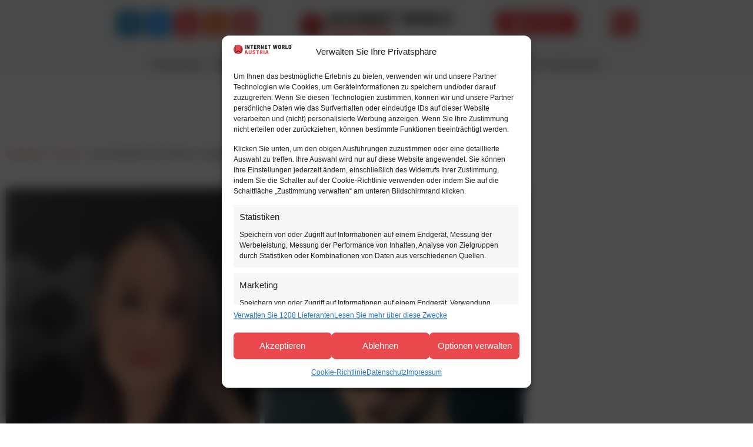

--- FILE ---
content_type: text/html; charset=UTF-8
request_url: https://internetworld.at/lisa-sitzwohl-ramin-yazdanpanah-mmcagentur-uns-gefaellt-dass-das-jetzt-ki-bootcamp-sehr-praxisorientiert-und-hands-on-ist/
body_size: 53380
content:
<!doctype html>
<html lang="de-DE">
<head><meta charset="UTF-8"><script>if(navigator.userAgent.match(/MSIE|Internet Explorer/i)||navigator.userAgent.match(/Trident\/7\..*?rv:11/i)){var href=document.location.href;if(!href.match(/[?&]nowprocket/)){if(href.indexOf("?")==-1){if(href.indexOf("#")==-1){document.location.href=href+"?nowprocket=1"}else{document.location.href=href.replace("#","?nowprocket=1#")}}else{if(href.indexOf("#")==-1){document.location.href=href+"&nowprocket=1"}else{document.location.href=href.replace("#","&nowprocket=1#")}}}}</script><script>(()=>{class RocketLazyLoadScripts{constructor(){this.v="2.0.4",this.userEvents=["keydown","keyup","mousedown","mouseup","mousemove","mouseover","mouseout","touchmove","touchstart","touchend","touchcancel","wheel","click","dblclick","input"],this.attributeEvents=["onblur","onclick","oncontextmenu","ondblclick","onfocus","onmousedown","onmouseenter","onmouseleave","onmousemove","onmouseout","onmouseover","onmouseup","onmousewheel","onscroll","onsubmit"]}async t(){this.i(),this.o(),/iP(ad|hone)/.test(navigator.userAgent)&&this.h(),this.u(),this.l(this),this.m(),this.k(this),this.p(this),this._(),await Promise.all([this.R(),this.L()]),this.lastBreath=Date.now(),this.S(this),this.P(),this.D(),this.O(),this.M(),await this.C(this.delayedScripts.normal),await this.C(this.delayedScripts.defer),await this.C(this.delayedScripts.async),await this.T(),await this.F(),await this.j(),await this.A(),window.dispatchEvent(new Event("rocket-allScriptsLoaded")),this.everythingLoaded=!0,this.lastTouchEnd&&await new Promise(t=>setTimeout(t,500-Date.now()+this.lastTouchEnd)),this.I(),this.H(),this.U(),this.W()}i(){this.CSPIssue=sessionStorage.getItem("rocketCSPIssue"),document.addEventListener("securitypolicyviolation",t=>{this.CSPIssue||"script-src-elem"!==t.violatedDirective||"data"!==t.blockedURI||(this.CSPIssue=!0,sessionStorage.setItem("rocketCSPIssue",!0))},{isRocket:!0})}o(){window.addEventListener("pageshow",t=>{this.persisted=t.persisted,this.realWindowLoadedFired=!0},{isRocket:!0}),window.addEventListener("pagehide",()=>{this.onFirstUserAction=null},{isRocket:!0})}h(){let t;function e(e){t=e}window.addEventListener("touchstart",e,{isRocket:!0}),window.addEventListener("touchend",function i(o){o.changedTouches[0]&&t.changedTouches[0]&&Math.abs(o.changedTouches[0].pageX-t.changedTouches[0].pageX)<10&&Math.abs(o.changedTouches[0].pageY-t.changedTouches[0].pageY)<10&&o.timeStamp-t.timeStamp<200&&(window.removeEventListener("touchstart",e,{isRocket:!0}),window.removeEventListener("touchend",i,{isRocket:!0}),"INPUT"===o.target.tagName&&"text"===o.target.type||(o.target.dispatchEvent(new TouchEvent("touchend",{target:o.target,bubbles:!0})),o.target.dispatchEvent(new MouseEvent("mouseover",{target:o.target,bubbles:!0})),o.target.dispatchEvent(new PointerEvent("click",{target:o.target,bubbles:!0,cancelable:!0,detail:1,clientX:o.changedTouches[0].clientX,clientY:o.changedTouches[0].clientY})),event.preventDefault()))},{isRocket:!0})}q(t){this.userActionTriggered||("mousemove"!==t.type||this.firstMousemoveIgnored?"keyup"===t.type||"mouseover"===t.type||"mouseout"===t.type||(this.userActionTriggered=!0,this.onFirstUserAction&&this.onFirstUserAction()):this.firstMousemoveIgnored=!0),"click"===t.type&&t.preventDefault(),t.stopPropagation(),t.stopImmediatePropagation(),"touchstart"===this.lastEvent&&"touchend"===t.type&&(this.lastTouchEnd=Date.now()),"click"===t.type&&(this.lastTouchEnd=0),this.lastEvent=t.type,t.composedPath&&t.composedPath()[0].getRootNode()instanceof ShadowRoot&&(t.rocketTarget=t.composedPath()[0]),this.savedUserEvents.push(t)}u(){this.savedUserEvents=[],this.userEventHandler=this.q.bind(this),this.userEvents.forEach(t=>window.addEventListener(t,this.userEventHandler,{passive:!1,isRocket:!0})),document.addEventListener("visibilitychange",this.userEventHandler,{isRocket:!0})}U(){this.userEvents.forEach(t=>window.removeEventListener(t,this.userEventHandler,{passive:!1,isRocket:!0})),document.removeEventListener("visibilitychange",this.userEventHandler,{isRocket:!0}),this.savedUserEvents.forEach(t=>{(t.rocketTarget||t.target).dispatchEvent(new window[t.constructor.name](t.type,t))})}m(){const t="return false",e=Array.from(this.attributeEvents,t=>"data-rocket-"+t),i="["+this.attributeEvents.join("],[")+"]",o="[data-rocket-"+this.attributeEvents.join("],[data-rocket-")+"]",s=(e,i,o)=>{o&&o!==t&&(e.setAttribute("data-rocket-"+i,o),e["rocket"+i]=new Function("event",o),e.setAttribute(i,t))};new MutationObserver(t=>{for(const n of t)"attributes"===n.type&&(n.attributeName.startsWith("data-rocket-")||this.everythingLoaded?n.attributeName.startsWith("data-rocket-")&&this.everythingLoaded&&this.N(n.target,n.attributeName.substring(12)):s(n.target,n.attributeName,n.target.getAttribute(n.attributeName))),"childList"===n.type&&n.addedNodes.forEach(t=>{if(t.nodeType===Node.ELEMENT_NODE)if(this.everythingLoaded)for(const i of[t,...t.querySelectorAll(o)])for(const t of i.getAttributeNames())e.includes(t)&&this.N(i,t.substring(12));else for(const e of[t,...t.querySelectorAll(i)])for(const t of e.getAttributeNames())this.attributeEvents.includes(t)&&s(e,t,e.getAttribute(t))})}).observe(document,{subtree:!0,childList:!0,attributeFilter:[...this.attributeEvents,...e]})}I(){this.attributeEvents.forEach(t=>{document.querySelectorAll("[data-rocket-"+t+"]").forEach(e=>{this.N(e,t)})})}N(t,e){const i=t.getAttribute("data-rocket-"+e);i&&(t.setAttribute(e,i),t.removeAttribute("data-rocket-"+e))}k(t){Object.defineProperty(HTMLElement.prototype,"onclick",{get(){return this.rocketonclick||null},set(e){this.rocketonclick=e,this.setAttribute(t.everythingLoaded?"onclick":"data-rocket-onclick","this.rocketonclick(event)")}})}S(t){function e(e,i){let o=e[i];e[i]=null,Object.defineProperty(e,i,{get:()=>o,set(s){t.everythingLoaded?o=s:e["rocket"+i]=o=s}})}e(document,"onreadystatechange"),e(window,"onload"),e(window,"onpageshow");try{Object.defineProperty(document,"readyState",{get:()=>t.rocketReadyState,set(e){t.rocketReadyState=e},configurable:!0}),document.readyState="loading"}catch(t){console.log("WPRocket DJE readyState conflict, bypassing")}}l(t){this.originalAddEventListener=EventTarget.prototype.addEventListener,this.originalRemoveEventListener=EventTarget.prototype.removeEventListener,this.savedEventListeners=[],EventTarget.prototype.addEventListener=function(e,i,o){o&&o.isRocket||!t.B(e,this)&&!t.userEvents.includes(e)||t.B(e,this)&&!t.userActionTriggered||e.startsWith("rocket-")||t.everythingLoaded?t.originalAddEventListener.call(this,e,i,o):(t.savedEventListeners.push({target:this,remove:!1,type:e,func:i,options:o}),"mouseenter"!==e&&"mouseleave"!==e||t.originalAddEventListener.call(this,e,t.savedUserEvents.push,o))},EventTarget.prototype.removeEventListener=function(e,i,o){o&&o.isRocket||!t.B(e,this)&&!t.userEvents.includes(e)||t.B(e,this)&&!t.userActionTriggered||e.startsWith("rocket-")||t.everythingLoaded?t.originalRemoveEventListener.call(this,e,i,o):t.savedEventListeners.push({target:this,remove:!0,type:e,func:i,options:o})}}J(t,e){this.savedEventListeners=this.savedEventListeners.filter(i=>{let o=i.type,s=i.target||window;return e!==o||t!==s||(this.B(o,s)&&(i.type="rocket-"+o),this.$(i),!1)})}H(){EventTarget.prototype.addEventListener=this.originalAddEventListener,EventTarget.prototype.removeEventListener=this.originalRemoveEventListener,this.savedEventListeners.forEach(t=>this.$(t))}$(t){t.remove?this.originalRemoveEventListener.call(t.target,t.type,t.func,t.options):this.originalAddEventListener.call(t.target,t.type,t.func,t.options)}p(t){let e;function i(e){return t.everythingLoaded?e:e.split(" ").map(t=>"load"===t||t.startsWith("load.")?"rocket-jquery-load":t).join(" ")}function o(o){function s(e){const s=o.fn[e];o.fn[e]=o.fn.init.prototype[e]=function(){return this[0]===window&&t.userActionTriggered&&("string"==typeof arguments[0]||arguments[0]instanceof String?arguments[0]=i(arguments[0]):"object"==typeof arguments[0]&&Object.keys(arguments[0]).forEach(t=>{const e=arguments[0][t];delete arguments[0][t],arguments[0][i(t)]=e})),s.apply(this,arguments),this}}if(o&&o.fn&&!t.allJQueries.includes(o)){const e={DOMContentLoaded:[],"rocket-DOMContentLoaded":[]};for(const t in e)document.addEventListener(t,()=>{e[t].forEach(t=>t())},{isRocket:!0});o.fn.ready=o.fn.init.prototype.ready=function(i){function s(){parseInt(o.fn.jquery)>2?setTimeout(()=>i.bind(document)(o)):i.bind(document)(o)}return"function"==typeof i&&(t.realDomReadyFired?!t.userActionTriggered||t.fauxDomReadyFired?s():e["rocket-DOMContentLoaded"].push(s):e.DOMContentLoaded.push(s)),o([])},s("on"),s("one"),s("off"),t.allJQueries.push(o)}e=o}t.allJQueries=[],o(window.jQuery),Object.defineProperty(window,"jQuery",{get:()=>e,set(t){o(t)}})}P(){const t=new Map;document.write=document.writeln=function(e){const i=document.currentScript,o=document.createRange(),s=i.parentElement;let n=t.get(i);void 0===n&&(n=i.nextSibling,t.set(i,n));const c=document.createDocumentFragment();o.setStart(c,0),c.appendChild(o.createContextualFragment(e)),s.insertBefore(c,n)}}async R(){return new Promise(t=>{this.userActionTriggered?t():this.onFirstUserAction=t})}async L(){return new Promise(t=>{document.addEventListener("DOMContentLoaded",()=>{this.realDomReadyFired=!0,t()},{isRocket:!0})})}async j(){return this.realWindowLoadedFired?Promise.resolve():new Promise(t=>{window.addEventListener("load",t,{isRocket:!0})})}M(){this.pendingScripts=[];this.scriptsMutationObserver=new MutationObserver(t=>{for(const e of t)e.addedNodes.forEach(t=>{"SCRIPT"!==t.tagName||t.noModule||t.isWPRocket||this.pendingScripts.push({script:t,promise:new Promise(e=>{const i=()=>{const i=this.pendingScripts.findIndex(e=>e.script===t);i>=0&&this.pendingScripts.splice(i,1),e()};t.addEventListener("load",i,{isRocket:!0}),t.addEventListener("error",i,{isRocket:!0}),setTimeout(i,1e3)})})})}),this.scriptsMutationObserver.observe(document,{childList:!0,subtree:!0})}async F(){await this.X(),this.pendingScripts.length?(await this.pendingScripts[0].promise,await this.F()):this.scriptsMutationObserver.disconnect()}D(){this.delayedScripts={normal:[],async:[],defer:[]},document.querySelectorAll("script[type$=rocketlazyloadscript]").forEach(t=>{t.hasAttribute("data-rocket-src")?t.hasAttribute("async")&&!1!==t.async?this.delayedScripts.async.push(t):t.hasAttribute("defer")&&!1!==t.defer||"module"===t.getAttribute("data-rocket-type")?this.delayedScripts.defer.push(t):this.delayedScripts.normal.push(t):this.delayedScripts.normal.push(t)})}async _(){await this.L();let t=[];document.querySelectorAll("script[type$=rocketlazyloadscript][data-rocket-src]").forEach(e=>{let i=e.getAttribute("data-rocket-src");if(i&&!i.startsWith("data:")){i.startsWith("//")&&(i=location.protocol+i);try{const o=new URL(i).origin;o!==location.origin&&t.push({src:o,crossOrigin:e.crossOrigin||"module"===e.getAttribute("data-rocket-type")})}catch(t){}}}),t=[...new Map(t.map(t=>[JSON.stringify(t),t])).values()],this.Y(t,"preconnect")}async G(t){if(await this.K(),!0!==t.noModule||!("noModule"in HTMLScriptElement.prototype))return new Promise(e=>{let i;function o(){(i||t).setAttribute("data-rocket-status","executed"),e()}try{if(navigator.userAgent.includes("Firefox/")||""===navigator.vendor||this.CSPIssue)i=document.createElement("script"),[...t.attributes].forEach(t=>{let e=t.nodeName;"type"!==e&&("data-rocket-type"===e&&(e="type"),"data-rocket-src"===e&&(e="src"),i.setAttribute(e,t.nodeValue))}),t.text&&(i.text=t.text),t.nonce&&(i.nonce=t.nonce),i.hasAttribute("src")?(i.addEventListener("load",o,{isRocket:!0}),i.addEventListener("error",()=>{i.setAttribute("data-rocket-status","failed-network"),e()},{isRocket:!0}),setTimeout(()=>{i.isConnected||e()},1)):(i.text=t.text,o()),i.isWPRocket=!0,t.parentNode.replaceChild(i,t);else{const i=t.getAttribute("data-rocket-type"),s=t.getAttribute("data-rocket-src");i?(t.type=i,t.removeAttribute("data-rocket-type")):t.removeAttribute("type"),t.addEventListener("load",o,{isRocket:!0}),t.addEventListener("error",i=>{this.CSPIssue&&i.target.src.startsWith("data:")?(console.log("WPRocket: CSP fallback activated"),t.removeAttribute("src"),this.G(t).then(e)):(t.setAttribute("data-rocket-status","failed-network"),e())},{isRocket:!0}),s?(t.fetchPriority="high",t.removeAttribute("data-rocket-src"),t.src=s):t.src="data:text/javascript;base64,"+window.btoa(unescape(encodeURIComponent(t.text)))}}catch(i){t.setAttribute("data-rocket-status","failed-transform"),e()}});t.setAttribute("data-rocket-status","skipped")}async C(t){const e=t.shift();return e?(e.isConnected&&await this.G(e),this.C(t)):Promise.resolve()}O(){this.Y([...this.delayedScripts.normal,...this.delayedScripts.defer,...this.delayedScripts.async],"preload")}Y(t,e){this.trash=this.trash||[];let i=!0;var o=document.createDocumentFragment();t.forEach(t=>{const s=t.getAttribute&&t.getAttribute("data-rocket-src")||t.src;if(s&&!s.startsWith("data:")){const n=document.createElement("link");n.href=s,n.rel=e,"preconnect"!==e&&(n.as="script",n.fetchPriority=i?"high":"low"),t.getAttribute&&"module"===t.getAttribute("data-rocket-type")&&(n.crossOrigin=!0),t.crossOrigin&&(n.crossOrigin=t.crossOrigin),t.integrity&&(n.integrity=t.integrity),t.nonce&&(n.nonce=t.nonce),o.appendChild(n),this.trash.push(n),i=!1}}),document.head.appendChild(o)}W(){this.trash.forEach(t=>t.remove())}async T(){try{document.readyState="interactive"}catch(t){}this.fauxDomReadyFired=!0;try{await this.K(),this.J(document,"readystatechange"),document.dispatchEvent(new Event("rocket-readystatechange")),await this.K(),document.rocketonreadystatechange&&document.rocketonreadystatechange(),await this.K(),this.J(document,"DOMContentLoaded"),document.dispatchEvent(new Event("rocket-DOMContentLoaded")),await this.K(),this.J(window,"DOMContentLoaded"),window.dispatchEvent(new Event("rocket-DOMContentLoaded"))}catch(t){console.error(t)}}async A(){try{document.readyState="complete"}catch(t){}try{await this.K(),this.J(document,"readystatechange"),document.dispatchEvent(new Event("rocket-readystatechange")),await this.K(),document.rocketonreadystatechange&&document.rocketonreadystatechange(),await this.K(),this.J(window,"load"),window.dispatchEvent(new Event("rocket-load")),await this.K(),window.rocketonload&&window.rocketonload(),await this.K(),this.allJQueries.forEach(t=>t(window).trigger("rocket-jquery-load")),await this.K(),this.J(window,"pageshow");const t=new Event("rocket-pageshow");t.persisted=this.persisted,window.dispatchEvent(t),await this.K(),window.rocketonpageshow&&window.rocketonpageshow({persisted:this.persisted})}catch(t){console.error(t)}}async K(){Date.now()-this.lastBreath>45&&(await this.X(),this.lastBreath=Date.now())}async X(){return document.hidden?new Promise(t=>setTimeout(t)):new Promise(t=>requestAnimationFrame(t))}B(t,e){return e===document&&"readystatechange"===t||(e===document&&"DOMContentLoaded"===t||(e===window&&"DOMContentLoaded"===t||(e===window&&"load"===t||e===window&&"pageshow"===t)))}static run(){(new RocketLazyLoadScripts).t()}}RocketLazyLoadScripts.run()})();</script>
	
		<meta name="viewport" content="width=device-width, initial-scale=1">
	<link rel="profile" href="http://gmpg.org/xfn/11">
	<!-- Statistics script Complianz GDPR/CCPA -->
						<script data-category="functional">
							var _mtm = window._mtm = window._mtm || [];
_mtm.push({'mtm.startTime': (new Date().getTime()), 'event': 'mtm.Start'});
var d=document, g=d.createElement('script'), s=d.getElementsByTagName('script')[0];
g.type='text/javascript'; g.async=true; g.src='https://mox.momentum.wien/stats/js/container_j0va5Yya.js'; s.parentNode.insertBefore(g,s);
_mtm.push({"event": "cmplz_event_functional"});
document.addEventListener("cmplz_status_change", function (e) {
	if ( e.detail.category === 'preferences' && e.detail.value === 'allow' ) {
		_mtm.push({"event": "cmplz_event_preferences"});
	}

	if ( e.detail.category === 'statistics' && e.detail.value === 'allow' ) {
		_mtm.push({"event": "cmplz_event_statistics"});
	}

	if ( e.detail.category === 'marketing' && e.detail.value === 'allow' ) {
		_mtm.push({"event": "cmplz_event_marketing"});
	}
});
						</script>
<!-- Suchmaschinen-Optimierung durch Rank Math PRO - https://rankmath.com/ -->
<title>Lisa Sitzwohl und Ramin Yazdanpanah, MMCAGENTUR: &quot;Uns gefällt, dass das JETZT KI Bootcamp praxisorientiert und hands-on ist.&quot; &bull; INTERNET WORLD Austria</title>
<meta name="description" content="Ramin Yazdanpanah und Lisa Sitzwohl (MMCAGENTUR) sind Trainer bei dem JETZT KI Bootcamp am 27. Februar im Hotel Superbude im Wiener Prater. Im Interview liefern die beiden spannende Einblicke in ihren Workshop, der sich um KI-Tools für Text und Bild dreht."/>
<meta name="robots" content="follow, index, max-snippet:-1, max-video-preview:-1, max-image-preview:large"/>
<link rel="canonical" href="https://internetworld.at/lisa-sitzwohl-ramin-yazdanpanah-mmcagentur-uns-gefaellt-dass-das-jetzt-ki-bootcamp-sehr-praxisorientiert-und-hands-on-ist/" />
<meta property="og:locale" content="de_DE" />
<meta property="og:type" content="article" />
<meta property="og:title" content="Lisa Sitzwohl und Ramin Yazdanpanah, MMCAGENTUR: &quot;Uns gefällt, dass das JETZT KI Bootcamp praxisorientiert und hands-on ist.&quot; &bull; INTERNET WORLD Austria" />
<meta property="og:description" content="Ramin Yazdanpanah und Lisa Sitzwohl (MMCAGENTUR) sind Trainer bei dem JETZT KI Bootcamp am 27. Februar im Hotel Superbude im Wiener Prater. Im Interview liefern die beiden spannende Einblicke in ihren Workshop, der sich um KI-Tools für Text und Bild dreht." />
<meta property="og:url" content="https://internetworld.at/lisa-sitzwohl-ramin-yazdanpanah-mmcagentur-uns-gefaellt-dass-das-jetzt-ki-bootcamp-sehr-praxisorientiert-und-hands-on-ist/" />
<meta property="og:site_name" content="INTERNET WORLD Austria" />
<meta property="article:tag" content="Bootcamp" />
<meta property="article:tag" content="DIGITAL AGENTUR" />
<meta property="article:tag" content="Digitale Agenda" />
<meta property="article:tag" content="Digitale Transformation" />
<meta property="article:tag" content="Digitale Werbung" />
<meta property="article:tag" content="Digitalisierung" />
<meta property="article:tag" content="JETZT KI" />
<meta property="article:tag" content="KI Tools" />
<meta property="article:tag" content="MMCAGENTUR" />
<meta property="article:section" content="Events" />
<meta property="og:updated_time" content="2024-01-17T12:55:20+01:00" />
<meta property="og:image" content="https://internetworld.at/wp-content/uploads/2024/01/mmc-jetzt-ki.jpg" />
<meta property="og:image:secure_url" content="https://internetworld.at/wp-content/uploads/2024/01/mmc-jetzt-ki.jpg" />
<meta property="og:image:width" content="1280" />
<meta property="og:image:height" content="720" />
<meta property="og:image:alt" content="Lisa Sitzwohl und Ramin Yazdanpanah, MMCAGENTUR: „Uns gefällt, dass das JETZT KI Bootcamp praxisorientiert und hands-on ist.”" />
<meta property="og:image:type" content="image/jpeg" />
<meta property="article:published_time" content="2024-01-17T08:00:00+01:00" />
<meta property="article:modified_time" content="2024-01-17T12:55:20+01:00" />
<meta name="twitter:card" content="summary_large_image" />
<meta name="twitter:title" content="Lisa Sitzwohl und Ramin Yazdanpanah, MMCAGENTUR: &quot;Uns gefällt, dass das JETZT KI Bootcamp praxisorientiert und hands-on ist.&quot; &bull; INTERNET WORLD Austria" />
<meta name="twitter:description" content="Ramin Yazdanpanah und Lisa Sitzwohl (MMCAGENTUR) sind Trainer bei dem JETZT KI Bootcamp am 27. Februar im Hotel Superbude im Wiener Prater. Im Interview liefern die beiden spannende Einblicke in ihren Workshop, der sich um KI-Tools für Text und Bild dreht." />
<meta name="twitter:image" content="https://internetworld.at/wp-content/uploads/2024/01/mmc-jetzt-ki.jpg" />
<meta name="twitter:label1" content="Verfasst von" />
<meta name="twitter:data1" content="Elisa Krisper" />
<meta name="twitter:label2" content="Lesedauer" />
<meta name="twitter:data2" content="1 Minute" />
<script type="application/ld+json" class="rank-math-schema-pro">{"@context":"https://schema.org","@graph":[{"@type":"Organization","@id":"https://internetworld.at/#organization","name":"INTERNET WORLD Austria","sameAs":["https://www.linkedin.com/company/internet-world-austria/","https://bsky.app/profile/internetworldat.bsky.social","https://flipboard.com/@internetworldat/"],"logo":{"@type":"ImageObject","@id":"https://internetworld.at/#logo","url":"https://internetworld.at/wp-content/uploads/brand-iwa-icon.png","contentUrl":"https://internetworld.at/wp-content/uploads/brand-iwa-icon.png","caption":"INTERNET WORLD Austria","inLanguage":"de","width":"512","height":"512"}},{"@type":"WebSite","@id":"https://internetworld.at/#website","url":"https://internetworld.at","name":"INTERNET WORLD Austria","alternateName":"Internet World","publisher":{"@id":"https://internetworld.at/#organization"},"inLanguage":"de"},{"@type":"ImageObject","@id":"https://internetworld.at/wp-content/uploads/2024/01/mmc-jetzt-ki.jpg","url":"https://internetworld.at/wp-content/uploads/2024/01/mmc-jetzt-ki.jpg","width":"1280","height":"720","inLanguage":"de"},{"@type":"BreadcrumbList","@id":"https://internetworld.at/lisa-sitzwohl-ramin-yazdanpanah-mmcagentur-uns-gefaellt-dass-das-jetzt-ki-bootcamp-sehr-praxisorientiert-und-hands-on-ist/#breadcrumb","itemListElement":[{"@type":"ListItem","position":"1","item":{"@id":"https://internetworld.at","name":"Startseite"}},{"@type":"ListItem","position":"2","item":{"@id":"https://internetworld.at/category/events/","name":"Events"}},{"@type":"ListItem","position":"3","item":{"@id":"https://internetworld.at/lisa-sitzwohl-ramin-yazdanpanah-mmcagentur-uns-gefaellt-dass-das-jetzt-ki-bootcamp-sehr-praxisorientiert-und-hands-on-ist/","name":"Lisa Sitzwohl und Ramin Yazdanpanah, MMCAGENTUR: \u201eUns gef\u00e4llt, dass das JETZT KI Bootcamp praxisorientiert und hands-on ist.\u201d"}}]},{"@type":"WebPage","@id":"https://internetworld.at/lisa-sitzwohl-ramin-yazdanpanah-mmcagentur-uns-gefaellt-dass-das-jetzt-ki-bootcamp-sehr-praxisorientiert-und-hands-on-ist/#webpage","url":"https://internetworld.at/lisa-sitzwohl-ramin-yazdanpanah-mmcagentur-uns-gefaellt-dass-das-jetzt-ki-bootcamp-sehr-praxisorientiert-und-hands-on-ist/","name":"Lisa Sitzwohl und Ramin Yazdanpanah, MMCAGENTUR: &quot;Uns gef\u00e4llt, dass das JETZT KI Bootcamp praxisorientiert und hands-on ist.&quot; &bull; INTERNET WORLD Austria","datePublished":"2024-01-17T08:00:00+01:00","dateModified":"2024-01-17T12:55:20+01:00","isPartOf":{"@id":"https://internetworld.at/#website"},"primaryImageOfPage":{"@id":"https://internetworld.at/wp-content/uploads/2024/01/mmc-jetzt-ki.jpg"},"inLanguage":"de","breadcrumb":{"@id":"https://internetworld.at/lisa-sitzwohl-ramin-yazdanpanah-mmcagentur-uns-gefaellt-dass-das-jetzt-ki-bootcamp-sehr-praxisorientiert-und-hands-on-ist/#breadcrumb"}},{"@type":"Person","@id":"https://internetworld.at/author/elisakrisper/","name":"Elisa Krisper","url":"https://internetworld.at/author/elisakrisper/","image":{"@type":"ImageObject","@id":"https://internetworld.at/wp-content/uploads/portrait-elisa-krisper-150x150.png","url":"https://internetworld.at/wp-content/uploads/portrait-elisa-krisper-150x150.png","caption":"Elisa Krisper","inLanguage":"de"},"worksFor":{"@id":"https://internetworld.at/#organization"}},{"@type":"NewsArticle","headline":"Lisa Sitzwohl und Ramin Yazdanpanah, MMCAGENTUR: &quot;Uns gef\u00e4llt, dass das JETZT KI Bootcamp","datePublished":"2024-01-17T08:00:00+01:00","dateModified":"2024-01-17T12:55:20+01:00","articleSection":"Events","author":{"@id":"https://internetworld.at/author/elisakrisper/","name":"Elisa Krisper"},"publisher":{"@id":"https://internetworld.at/#organization"},"description":"Ramin Yazdanpanah und Lisa Sitzwohl (MMCAGENTUR) sind Trainer bei dem JETZT KI Bootcamp am 27. Februar im Hotel Superbude im Wiener Prater. Im Interview liefern die beiden spannende Einblicke in ihren Workshop, der sich um KI-Tools f\u00fcr Text und Bild dreht.","copyrightYear":"2024","copyrightHolder":{"@id":"https://internetworld.at/#organization"},"name":"Lisa Sitzwohl und Ramin Yazdanpanah, MMCAGENTUR: &quot;Uns gef\u00e4llt, dass das JETZT KI Bootcamp","@id":"https://internetworld.at/lisa-sitzwohl-ramin-yazdanpanah-mmcagentur-uns-gefaellt-dass-das-jetzt-ki-bootcamp-sehr-praxisorientiert-und-hands-on-ist/#richSnippet","isPartOf":{"@id":"https://internetworld.at/lisa-sitzwohl-ramin-yazdanpanah-mmcagentur-uns-gefaellt-dass-das-jetzt-ki-bootcamp-sehr-praxisorientiert-und-hands-on-ist/#webpage"},"image":{"@id":"https://internetworld.at/wp-content/uploads/2024/01/mmc-jetzt-ki.jpg"},"inLanguage":"de","mainEntityOfPage":{"@id":"https://internetworld.at/lisa-sitzwohl-ramin-yazdanpanah-mmcagentur-uns-gefaellt-dass-das-jetzt-ki-bootcamp-sehr-praxisorientiert-und-hands-on-ist/#webpage"}}]}</script>
<!-- /Rank Math WordPress SEO Plugin -->

<link rel="alternate" type="application/rss+xml" title="INTERNET WORLD Austria &raquo; Feed" href="https://internetworld.at/feed/" />
<link rel="alternate" type="application/rss+xml" title="INTERNET WORLD Austria &raquo; Kommentar-Feed" href="https://internetworld.at/comments/feed/" />
<script id="wpp-js" src="https://internetworld.at/wp-content/plugins/wordpress-popular-posts/assets/js/wpp.min.js?ver=7.3.6" data-sampling="0" data-sampling-rate="100" data-api-url="https://internetworld.at/wp-json/wordpress-popular-posts" data-post-id="42836" data-token="cf2b560ae4" data-lang="0" data-debug="0"></script>
<link rel="alternate" title="oEmbed (JSON)" type="application/json+oembed" href="https://internetworld.at/wp-json/oembed/1.0/embed?url=https%3A%2F%2Finternetworld.at%2Flisa-sitzwohl-ramin-yazdanpanah-mmcagentur-uns-gefaellt-dass-das-jetzt-ki-bootcamp-sehr-praxisorientiert-und-hands-on-ist%2F" />
<link rel="alternate" title="oEmbed (XML)" type="text/xml+oembed" href="https://internetworld.at/wp-json/oembed/1.0/embed?url=https%3A%2F%2Finternetworld.at%2Flisa-sitzwohl-ramin-yazdanpanah-mmcagentur-uns-gefaellt-dass-das-jetzt-ki-bootcamp-sehr-praxisorientiert-und-hands-on-ist%2F&#038;format=xml" />
<style id='wp-img-auto-sizes-contain-inline-css'>
img:is([sizes=auto i],[sizes^="auto," i]){contain-intrinsic-size:3000px 1500px}
/*# sourceURL=wp-img-auto-sizes-contain-inline-css */
</style>
<link rel='stylesheet' id='wp-block-library-css' href='https://internetworld.at/wp-includes/css/dist/block-library/style.min.css' media='all' />
<style id='wppb-edit-profile-style-inline-css'>


/*# sourceURL=https://internetworld.at/wp-content/plugins/profile-builder/assets/misc/gutenberg/blocks/build/edit-profile/style-index.css */
</style>
<style id='wppb-login-style-inline-css'>


/*# sourceURL=https://internetworld.at/wp-content/plugins/profile-builder/assets/misc/gutenberg/blocks/build/login/style-index.css */
</style>
<style id='wppb-recover-password-style-inline-css'>


/*# sourceURL=https://internetworld.at/wp-content/plugins/profile-builder/assets/misc/gutenberg/blocks/build/recover-password/style-index.css */
</style>
<style id='wppb-register-style-inline-css'>


/*# sourceURL=https://internetworld.at/wp-content/plugins/profile-builder/assets/misc/gutenberg/blocks/build/register/style-index.css */
</style>
<style id='global-styles-inline-css'>
:root{--wp--preset--aspect-ratio--square: 1;--wp--preset--aspect-ratio--4-3: 4/3;--wp--preset--aspect-ratio--3-4: 3/4;--wp--preset--aspect-ratio--3-2: 3/2;--wp--preset--aspect-ratio--2-3: 2/3;--wp--preset--aspect-ratio--16-9: 16/9;--wp--preset--aspect-ratio--9-16: 9/16;--wp--preset--color--black: #000000;--wp--preset--color--cyan-bluish-gray: #abb8c3;--wp--preset--color--white: #ffffff;--wp--preset--color--pale-pink: #f78da7;--wp--preset--color--vivid-red: #cf2e2e;--wp--preset--color--luminous-vivid-orange: #ff6900;--wp--preset--color--luminous-vivid-amber: #fcb900;--wp--preset--color--light-green-cyan: #7bdcb5;--wp--preset--color--vivid-green-cyan: #00d084;--wp--preset--color--pale-cyan-blue: #8ed1fc;--wp--preset--color--vivid-cyan-blue: #0693e3;--wp--preset--color--vivid-purple: #9b51e0;--wp--preset--gradient--vivid-cyan-blue-to-vivid-purple: linear-gradient(135deg,rgb(6,147,227) 0%,rgb(155,81,224) 100%);--wp--preset--gradient--light-green-cyan-to-vivid-green-cyan: linear-gradient(135deg,rgb(122,220,180) 0%,rgb(0,208,130) 100%);--wp--preset--gradient--luminous-vivid-amber-to-luminous-vivid-orange: linear-gradient(135deg,rgb(252,185,0) 0%,rgb(255,105,0) 100%);--wp--preset--gradient--luminous-vivid-orange-to-vivid-red: linear-gradient(135deg,rgb(255,105,0) 0%,rgb(207,46,46) 100%);--wp--preset--gradient--very-light-gray-to-cyan-bluish-gray: linear-gradient(135deg,rgb(238,238,238) 0%,rgb(169,184,195) 100%);--wp--preset--gradient--cool-to-warm-spectrum: linear-gradient(135deg,rgb(74,234,220) 0%,rgb(151,120,209) 20%,rgb(207,42,186) 40%,rgb(238,44,130) 60%,rgb(251,105,98) 80%,rgb(254,248,76) 100%);--wp--preset--gradient--blush-light-purple: linear-gradient(135deg,rgb(255,206,236) 0%,rgb(152,150,240) 100%);--wp--preset--gradient--blush-bordeaux: linear-gradient(135deg,rgb(254,205,165) 0%,rgb(254,45,45) 50%,rgb(107,0,62) 100%);--wp--preset--gradient--luminous-dusk: linear-gradient(135deg,rgb(255,203,112) 0%,rgb(199,81,192) 50%,rgb(65,88,208) 100%);--wp--preset--gradient--pale-ocean: linear-gradient(135deg,rgb(255,245,203) 0%,rgb(182,227,212) 50%,rgb(51,167,181) 100%);--wp--preset--gradient--electric-grass: linear-gradient(135deg,rgb(202,248,128) 0%,rgb(113,206,126) 100%);--wp--preset--gradient--midnight: linear-gradient(135deg,rgb(2,3,129) 0%,rgb(40,116,252) 100%);--wp--preset--font-size--small: 13px;--wp--preset--font-size--medium: 20px;--wp--preset--font-size--large: 36px;--wp--preset--font-size--x-large: 42px;--wp--preset--spacing--20: 0.44rem;--wp--preset--spacing--30: 0.67rem;--wp--preset--spacing--40: 1rem;--wp--preset--spacing--50: 1.5rem;--wp--preset--spacing--60: 2.25rem;--wp--preset--spacing--70: 3.38rem;--wp--preset--spacing--80: 5.06rem;--wp--preset--shadow--natural: 6px 6px 9px rgba(0, 0, 0, 0.2);--wp--preset--shadow--deep: 12px 12px 50px rgba(0, 0, 0, 0.4);--wp--preset--shadow--sharp: 6px 6px 0px rgba(0, 0, 0, 0.2);--wp--preset--shadow--outlined: 6px 6px 0px -3px rgb(255, 255, 255), 6px 6px rgb(0, 0, 0);--wp--preset--shadow--crisp: 6px 6px 0px rgb(0, 0, 0);}:root { --wp--style--global--content-size: 800px;--wp--style--global--wide-size: 1200px; }:where(body) { margin: 0; }.wp-site-blocks > .alignleft { float: left; margin-right: 2em; }.wp-site-blocks > .alignright { float: right; margin-left: 2em; }.wp-site-blocks > .aligncenter { justify-content: center; margin-left: auto; margin-right: auto; }:where(.wp-site-blocks) > * { margin-block-start: 24px; margin-block-end: 0; }:where(.wp-site-blocks) > :first-child { margin-block-start: 0; }:where(.wp-site-blocks) > :last-child { margin-block-end: 0; }:root { --wp--style--block-gap: 24px; }:root :where(.is-layout-flow) > :first-child{margin-block-start: 0;}:root :where(.is-layout-flow) > :last-child{margin-block-end: 0;}:root :where(.is-layout-flow) > *{margin-block-start: 24px;margin-block-end: 0;}:root :where(.is-layout-constrained) > :first-child{margin-block-start: 0;}:root :where(.is-layout-constrained) > :last-child{margin-block-end: 0;}:root :where(.is-layout-constrained) > *{margin-block-start: 24px;margin-block-end: 0;}:root :where(.is-layout-flex){gap: 24px;}:root :where(.is-layout-grid){gap: 24px;}.is-layout-flow > .alignleft{float: left;margin-inline-start: 0;margin-inline-end: 2em;}.is-layout-flow > .alignright{float: right;margin-inline-start: 2em;margin-inline-end: 0;}.is-layout-flow > .aligncenter{margin-left: auto !important;margin-right: auto !important;}.is-layout-constrained > .alignleft{float: left;margin-inline-start: 0;margin-inline-end: 2em;}.is-layout-constrained > .alignright{float: right;margin-inline-start: 2em;margin-inline-end: 0;}.is-layout-constrained > .aligncenter{margin-left: auto !important;margin-right: auto !important;}.is-layout-constrained > :where(:not(.alignleft):not(.alignright):not(.alignfull)){max-width: var(--wp--style--global--content-size);margin-left: auto !important;margin-right: auto !important;}.is-layout-constrained > .alignwide{max-width: var(--wp--style--global--wide-size);}body .is-layout-flex{display: flex;}.is-layout-flex{flex-wrap: wrap;align-items: center;}.is-layout-flex > :is(*, div){margin: 0;}body .is-layout-grid{display: grid;}.is-layout-grid > :is(*, div){margin: 0;}body{padding-top: 0px;padding-right: 0px;padding-bottom: 0px;padding-left: 0px;}a:where(:not(.wp-element-button)){text-decoration: underline;}:root :where(.wp-element-button, .wp-block-button__link){background-color: #32373c;border-width: 0;color: #fff;font-family: inherit;font-size: inherit;font-style: inherit;font-weight: inherit;letter-spacing: inherit;line-height: inherit;padding-top: calc(0.667em + 2px);padding-right: calc(1.333em + 2px);padding-bottom: calc(0.667em + 2px);padding-left: calc(1.333em + 2px);text-decoration: none;text-transform: inherit;}.has-black-color{color: var(--wp--preset--color--black) !important;}.has-cyan-bluish-gray-color{color: var(--wp--preset--color--cyan-bluish-gray) !important;}.has-white-color{color: var(--wp--preset--color--white) !important;}.has-pale-pink-color{color: var(--wp--preset--color--pale-pink) !important;}.has-vivid-red-color{color: var(--wp--preset--color--vivid-red) !important;}.has-luminous-vivid-orange-color{color: var(--wp--preset--color--luminous-vivid-orange) !important;}.has-luminous-vivid-amber-color{color: var(--wp--preset--color--luminous-vivid-amber) !important;}.has-light-green-cyan-color{color: var(--wp--preset--color--light-green-cyan) !important;}.has-vivid-green-cyan-color{color: var(--wp--preset--color--vivid-green-cyan) !important;}.has-pale-cyan-blue-color{color: var(--wp--preset--color--pale-cyan-blue) !important;}.has-vivid-cyan-blue-color{color: var(--wp--preset--color--vivid-cyan-blue) !important;}.has-vivid-purple-color{color: var(--wp--preset--color--vivid-purple) !important;}.has-black-background-color{background-color: var(--wp--preset--color--black) !important;}.has-cyan-bluish-gray-background-color{background-color: var(--wp--preset--color--cyan-bluish-gray) !important;}.has-white-background-color{background-color: var(--wp--preset--color--white) !important;}.has-pale-pink-background-color{background-color: var(--wp--preset--color--pale-pink) !important;}.has-vivid-red-background-color{background-color: var(--wp--preset--color--vivid-red) !important;}.has-luminous-vivid-orange-background-color{background-color: var(--wp--preset--color--luminous-vivid-orange) !important;}.has-luminous-vivid-amber-background-color{background-color: var(--wp--preset--color--luminous-vivid-amber) !important;}.has-light-green-cyan-background-color{background-color: var(--wp--preset--color--light-green-cyan) !important;}.has-vivid-green-cyan-background-color{background-color: var(--wp--preset--color--vivid-green-cyan) !important;}.has-pale-cyan-blue-background-color{background-color: var(--wp--preset--color--pale-cyan-blue) !important;}.has-vivid-cyan-blue-background-color{background-color: var(--wp--preset--color--vivid-cyan-blue) !important;}.has-vivid-purple-background-color{background-color: var(--wp--preset--color--vivid-purple) !important;}.has-black-border-color{border-color: var(--wp--preset--color--black) !important;}.has-cyan-bluish-gray-border-color{border-color: var(--wp--preset--color--cyan-bluish-gray) !important;}.has-white-border-color{border-color: var(--wp--preset--color--white) !important;}.has-pale-pink-border-color{border-color: var(--wp--preset--color--pale-pink) !important;}.has-vivid-red-border-color{border-color: var(--wp--preset--color--vivid-red) !important;}.has-luminous-vivid-orange-border-color{border-color: var(--wp--preset--color--luminous-vivid-orange) !important;}.has-luminous-vivid-amber-border-color{border-color: var(--wp--preset--color--luminous-vivid-amber) !important;}.has-light-green-cyan-border-color{border-color: var(--wp--preset--color--light-green-cyan) !important;}.has-vivid-green-cyan-border-color{border-color: var(--wp--preset--color--vivid-green-cyan) !important;}.has-pale-cyan-blue-border-color{border-color: var(--wp--preset--color--pale-cyan-blue) !important;}.has-vivid-cyan-blue-border-color{border-color: var(--wp--preset--color--vivid-cyan-blue) !important;}.has-vivid-purple-border-color{border-color: var(--wp--preset--color--vivid-purple) !important;}.has-vivid-cyan-blue-to-vivid-purple-gradient-background{background: var(--wp--preset--gradient--vivid-cyan-blue-to-vivid-purple) !important;}.has-light-green-cyan-to-vivid-green-cyan-gradient-background{background: var(--wp--preset--gradient--light-green-cyan-to-vivid-green-cyan) !important;}.has-luminous-vivid-amber-to-luminous-vivid-orange-gradient-background{background: var(--wp--preset--gradient--luminous-vivid-amber-to-luminous-vivid-orange) !important;}.has-luminous-vivid-orange-to-vivid-red-gradient-background{background: var(--wp--preset--gradient--luminous-vivid-orange-to-vivid-red) !important;}.has-very-light-gray-to-cyan-bluish-gray-gradient-background{background: var(--wp--preset--gradient--very-light-gray-to-cyan-bluish-gray) !important;}.has-cool-to-warm-spectrum-gradient-background{background: var(--wp--preset--gradient--cool-to-warm-spectrum) !important;}.has-blush-light-purple-gradient-background{background: var(--wp--preset--gradient--blush-light-purple) !important;}.has-blush-bordeaux-gradient-background{background: var(--wp--preset--gradient--blush-bordeaux) !important;}.has-luminous-dusk-gradient-background{background: var(--wp--preset--gradient--luminous-dusk) !important;}.has-pale-ocean-gradient-background{background: var(--wp--preset--gradient--pale-ocean) !important;}.has-electric-grass-gradient-background{background: var(--wp--preset--gradient--electric-grass) !important;}.has-midnight-gradient-background{background: var(--wp--preset--gradient--midnight) !important;}.has-small-font-size{font-size: var(--wp--preset--font-size--small) !important;}.has-medium-font-size{font-size: var(--wp--preset--font-size--medium) !important;}.has-large-font-size{font-size: var(--wp--preset--font-size--large) !important;}.has-x-large-font-size{font-size: var(--wp--preset--font-size--x-large) !important;}
:root :where(.wp-block-pullquote){font-size: 1.5em;line-height: 1.6;}
/*# sourceURL=global-styles-inline-css */
</style>
<link rel='stylesheet' id='cmplz-general-css' href='https://internetworld.at/wp-content/plugins/complianz-gdpr-premium/assets/css/cookieblocker.min.css' media='all' />
<link rel='stylesheet' id='eeb-css-frontend-css' href='https://internetworld.at/wp-content/plugins/email-encoder-bundle/assets/css/style.css' media='all' />
<link rel='stylesheet' id='hello-elementor-theme-style-css' href='https://internetworld.at/wp-content/themes/hello-elementor/assets/css/theme.css' media='all' />
<link rel='stylesheet' id='hello-elementor-child-style-css' href='https://internetworld.at/wp-content/themes/hello-iwa/style.css' media='all' />
<link rel='stylesheet' id='hello-elementor-css' href='https://internetworld.at/wp-content/themes/hello-elementor/assets/css/reset.css' media='all' />
<link rel='stylesheet' id='hello-elementor-header-footer-css' href='https://internetworld.at/wp-content/themes/hello-elementor/assets/css/header-footer.css' media='all' />
<link rel='stylesheet' id='elementor-frontend-css' href='https://internetworld.at/wp-content/uploads/elementor/css/custom-frontend.min.css' media='all' />
<link rel='stylesheet' id='elementor-post-5-css' href='https://internetworld.at/wp-content/uploads/elementor/css/post-5.css' media='all' />
<link rel='stylesheet' id='widget-image-css' href='https://internetworld.at/wp-content/plugins/elementor/assets/css/widget-image.min.css' media='all' />
<link rel='stylesheet' id='widget-nav-menu-css' href='https://internetworld.at/wp-content/uploads/elementor/css/custom-pro-widget-nav-menu.min.css' media='all' />
<link rel='stylesheet' id='widget-search-form-css' href='https://internetworld.at/wp-content/plugins/elementor-pro/assets/css/widget-search-form.min.css' media='all' />
<link rel='stylesheet' id='e-sticky-css' href='https://internetworld.at/wp-content/plugins/elementor-pro/assets/css/modules/sticky.min.css' media='all' />
<link rel='stylesheet' id='e-motion-fx-css' href='https://internetworld.at/wp-content/plugins/elementor-pro/assets/css/modules/motion-fx.min.css' media='all' />
<link rel='stylesheet' id='widget-social-icons-css' href='https://internetworld.at/wp-content/plugins/elementor/assets/css/widget-social-icons.min.css' media='all' />
<link rel='stylesheet' id='e-apple-webkit-css' href='https://internetworld.at/wp-content/uploads/elementor/css/custom-apple-webkit.min.css' media='all' />
<link rel='stylesheet' id='e-shapes-css' href='https://internetworld.at/wp-content/plugins/elementor/assets/css/conditionals/shapes.min.css' media='all' />
<link rel='stylesheet' id='widget-heading-css' href='https://internetworld.at/wp-content/plugins/elementor/assets/css/widget-heading.min.css' media='all' />
<link rel='stylesheet' id='widget-post-info-css' href='https://internetworld.at/wp-content/plugins/elementor-pro/assets/css/widget-post-info.min.css' media='all' />
<link rel='stylesheet' id='widget-icon-list-css' href='https://internetworld.at/wp-content/uploads/elementor/css/custom-widget-icon-list.min.css' media='all' />
<link rel='stylesheet' id='widget-posts-css' href='https://internetworld.at/wp-content/plugins/elementor-pro/assets/css/widget-posts.min.css' media='all' />
<link rel='stylesheet' id='widget-author-box-css' href='https://internetworld.at/wp-content/plugins/elementor-pro/assets/css/widget-author-box.min.css' media='all' />
<link rel='stylesheet' id='widget-progress-tracker-css' href='https://internetworld.at/wp-content/plugins/elementor-pro/assets/css/widget-progress-tracker.min.css' media='all' />
<link rel='stylesheet' id='e-animation-slideInDown-css' href='https://internetworld.at/wp-content/plugins/elementor/assets/lib/animations/styles/slideInDown.min.css' media='all' />
<link rel='stylesheet' id='e-popup-css' href='https://internetworld.at/wp-content/plugins/elementor-pro/assets/css/conditionals/popup.min.css' media='all' />
<link rel='stylesheet' id='elementor-post-11-css' href='https://internetworld.at/wp-content/uploads/elementor/css/post-11.css' media='all' />
<link rel='stylesheet' id='elementor-post-23-css' href='https://internetworld.at/wp-content/uploads/elementor/css/post-23.css' media='all' />
<link rel='stylesheet' id='elementor-post-11163-css' href='https://internetworld.at/wp-content/uploads/elementor/css/post-11163.css' media='all' />
<link rel='stylesheet' id='elementor-post-27764-css' href='https://internetworld.at/wp-content/uploads/elementor/css/post-27764.css' media='all' />
<link rel='stylesheet' id='graphina_chart-css-css' href='https://internetworld.at/wp-content/plugins/graphina-elementor-charts-and-graphs/assets/css/graphina-chart.css' media='all' />
<link rel='stylesheet' id='heateor_sss_frontend_css-css' href='https://internetworld.at/wp-content/plugins/sassy-social-share/public/css/sassy-social-share-public.css' media='all' />
<style id='heateor_sss_frontend_css-inline-css'>
.heateor_sss_button_instagram span.heateor_sss_svg,a.heateor_sss_instagram span.heateor_sss_svg{background:radial-gradient(circle at 30% 107%,#fdf497 0,#fdf497 5%,#fd5949 45%,#d6249f 60%,#285aeb 90%)}.heateor_sss_horizontal_sharing .heateor_sss_svg,.heateor_sss_standard_follow_icons_container .heateor_sss_svg{color:#fff;border-width:0px;border-style:solid;border-color:transparent}.heateor_sss_horizontal_sharing .heateorSssTCBackground{color:#666}.heateor_sss_horizontal_sharing span.heateor_sss_svg:hover,.heateor_sss_standard_follow_icons_container span.heateor_sss_svg:hover{border-color:transparent;}.heateor_sss_vertical_sharing span.heateor_sss_svg,.heateor_sss_floating_follow_icons_container span.heateor_sss_svg{color:#fff;border-width:0px;border-style:solid;border-color:transparent;}.heateor_sss_vertical_sharing .heateorSssTCBackground{color:#666;}.heateor_sss_vertical_sharing span.heateor_sss_svg:hover,.heateor_sss_floating_follow_icons_container span.heateor_sss_svg:hover{border-color:transparent;}@media screen and (max-width:783px) {.heateor_sss_vertical_sharing{display:none!important}}
/*# sourceURL=heateor_sss_frontend_css-inline-css */
</style>
<style id='wp-typography-custom-inline-css'>
sub, sup{font-size: 75%;line-height: 100%}sup{vertical-align: 60%}sub{vertical-align: -10%}.amp{font-family: Baskerville, "Goudy Old Style", Palatino, "Book Antiqua", "Warnock Pro", serif;font-size: 1.1em;font-style: italic;font-weight: normal;line-height: 1em}.caps{font-size: 90%}.dquo{margin-left: -0.4em}.quo{margin-left: -0.2em}.pull-single{margin-left: -0.15em}.push-single{margin-right: 0.15em}.pull-double{margin-left: -0.38em}.push-double{margin-right: 0.38em}
/*# sourceURL=wp-typography-custom-inline-css */
</style>
<style id='wp-typography-safari-font-workaround-inline-css'>
body {-webkit-font-feature-settings: "liga";font-feature-settings: "liga";-ms-font-feature-settings: normal;}
/*# sourceURL=wp-typography-safari-font-workaround-inline-css */
</style>
<link rel='stylesheet' id='wpdiscuz-frontend-css-css' href='https://internetworld.at/wp-content/plugins/wpdiscuz/themes/default/style.css' media='all' />
<style id='wpdiscuz-frontend-css-inline-css'>
 #wpdcom .wpd-blog-administrator .wpd-comment-label{color:#ffffff;background-color:#009DDF;border:none}#wpdcom .wpd-blog-administrator .wpd-comment-author, #wpdcom .wpd-blog-administrator .wpd-comment-author a{color:#009DDF}#wpdcom.wpd-layout-1 .wpd-comment .wpd-blog-administrator .wpd-avatar img{border-color:#009DDF}#wpdcom.wpd-layout-2 .wpd-comment.wpd-reply .wpd-comment-wrap.wpd-blog-administrator{border-left:3px solid #009DDF}#wpdcom.wpd-layout-2 .wpd-comment .wpd-blog-administrator .wpd-avatar img{border-bottom-color:#009DDF}#wpdcom.wpd-layout-3 .wpd-blog-administrator .wpd-comment-subheader{border-top:1px dashed #009DDF}#wpdcom.wpd-layout-3 .wpd-reply .wpd-blog-administrator .wpd-comment-right{border-left:1px solid #009DDF}#wpdcom .wpd-blog-editor .wpd-comment-label{color:#ffffff;background-color:#009DDF;border:none}#wpdcom .wpd-blog-editor .wpd-comment-author, #wpdcom .wpd-blog-editor .wpd-comment-author a{color:#009DDF}#wpdcom.wpd-layout-1 .wpd-comment .wpd-blog-editor .wpd-avatar img{border-color:#009DDF}#wpdcom.wpd-layout-2 .wpd-comment.wpd-reply .wpd-comment-wrap.wpd-blog-editor{border-left:3px solid #009DDF}#wpdcom.wpd-layout-2 .wpd-comment .wpd-blog-editor .wpd-avatar img{border-bottom-color:#009DDF}#wpdcom.wpd-layout-3 .wpd-blog-editor .wpd-comment-subheader{border-top:1px dashed #009DDF}#wpdcom.wpd-layout-3 .wpd-reply .wpd-blog-editor .wpd-comment-right{border-left:1px solid #009DDF}#wpdcom .wpd-blog-author .wpd-comment-label{color:#ffffff;background-color:#009DDF;border:none}#wpdcom .wpd-blog-author .wpd-comment-author, #wpdcom .wpd-blog-author .wpd-comment-author a{color:#009DDF}#wpdcom.wpd-layout-1 .wpd-comment .wpd-blog-author .wpd-avatar img{border-color:#009DDF}#wpdcom.wpd-layout-2 .wpd-comment .wpd-blog-author .wpd-avatar img{border-bottom-color:#009DDF}#wpdcom.wpd-layout-3 .wpd-blog-author .wpd-comment-subheader{border-top:1px dashed #009DDF}#wpdcom.wpd-layout-3 .wpd-reply .wpd-blog-author .wpd-comment-right{border-left:1px solid #009DDF}#wpdcom .wpd-blog-contributor .wpd-comment-label{color:#ffffff;background-color:#009DDF;border:none}#wpdcom .wpd-blog-contributor .wpd-comment-author, #wpdcom .wpd-blog-contributor .wpd-comment-author a{color:#009DDF}#wpdcom.wpd-layout-1 .wpd-comment .wpd-blog-contributor .wpd-avatar img{border-color:#009DDF}#wpdcom.wpd-layout-2 .wpd-comment .wpd-blog-contributor .wpd-avatar img{border-bottom-color:#009DDF}#wpdcom.wpd-layout-3 .wpd-blog-contributor .wpd-comment-subheader{border-top:1px dashed #009DDF}#wpdcom.wpd-layout-3 .wpd-reply .wpd-blog-contributor .wpd-comment-right{border-left:1px solid #009DDF}#wpdcom .wpd-blog-subscriber .wpd-comment-label{color:#ffffff;background-color:#009DDF;border:none}#wpdcom .wpd-blog-subscriber .wpd-comment-author, #wpdcom .wpd-blog-subscriber .wpd-comment-author a{color:#009DDF}#wpdcom.wpd-layout-2 .wpd-comment .wpd-blog-subscriber .wpd-avatar img{border-bottom-color:#009DDF}#wpdcom.wpd-layout-3 .wpd-blog-subscriber .wpd-comment-subheader{border-top:1px dashed #009DDF}#wpdcom .wpd-blog-post_author .wpd-comment-label{color:#ffffff;background-color:#009DDF;border:none}#wpdcom .wpd-blog-post_author .wpd-comment-author, #wpdcom .wpd-blog-post_author .wpd-comment-author a{color:#009DDF}#wpdcom .wpd-blog-post_author .wpd-avatar img{border-color:#009DDF}#wpdcom.wpd-layout-1 .wpd-comment .wpd-blog-post_author .wpd-avatar img{border-color:#009DDF}#wpdcom.wpd-layout-2 .wpd-comment.wpd-reply .wpd-comment-wrap.wpd-blog-post_author{border-left:3px solid #009DDF}#wpdcom.wpd-layout-2 .wpd-comment .wpd-blog-post_author .wpd-avatar img{border-bottom-color:#009DDF}#wpdcom.wpd-layout-3 .wpd-blog-post_author .wpd-comment-subheader{border-top:1px dashed #009DDF}#wpdcom.wpd-layout-3 .wpd-reply .wpd-blog-post_author .wpd-comment-right{border-left:1px solid #009DDF}#wpdcom .wpd-blog-guest .wpd-comment-label{color:#ffffff;background-color:#009DDF;border:none}#wpdcom .wpd-blog-guest .wpd-comment-author, #wpdcom .wpd-blog-guest .wpd-comment-author a{color:#009DDF}#wpdcom.wpd-layout-3 .wpd-blog-guest .wpd-comment-subheader{border-top:1px dashed #009DDF}#comments, #respond, .comments-area, #wpdcom{}#wpdcom .ql-editor > *{color:#777777}#wpdcom .ql-editor::before{}#wpdcom .ql-toolbar{border:1px solid #DDDDDD;border-top:none}#wpdcom .ql-container{border:1px solid #DDDDDD;border-bottom:none}#wpdcom .wpd-form-row .wpdiscuz-item input[type="text"], #wpdcom .wpd-form-row .wpdiscuz-item input[type="email"], #wpdcom .wpd-form-row .wpdiscuz-item input[type="url"], #wpdcom .wpd-form-row .wpdiscuz-item input[type="color"], #wpdcom .wpd-form-row .wpdiscuz-item input[type="date"], #wpdcom .wpd-form-row .wpdiscuz-item input[type="datetime"], #wpdcom .wpd-form-row .wpdiscuz-item input[type="datetime-local"], #wpdcom .wpd-form-row .wpdiscuz-item input[type="month"], #wpdcom .wpd-form-row .wpdiscuz-item input[type="number"], #wpdcom .wpd-form-row .wpdiscuz-item input[type="time"], #wpdcom textarea, #wpdcom select{border:1px solid #DDDDDD;color:#777777}#wpdcom .wpd-form-row .wpdiscuz-item textarea{border:1px solid #DDDDDD}#wpdcom input::placeholder, #wpdcom textarea::placeholder, #wpdcom input::-moz-placeholder, #wpdcom textarea::-webkit-input-placeholder{}#wpdcom .wpd-comment-text{color:#777777}#wpdcom .wpd-thread-head .wpd-thread-info{border-bottom:2px solid #e9484d}#wpdcom .wpd-thread-head .wpd-thread-info.wpd-reviews-tab svg{fill:#e9484d}#wpdcom .wpd-thread-head .wpdiscuz-user-settings{border-bottom:2px solid #e9484d}#wpdcom .wpd-thread-head .wpdiscuz-user-settings:hover{color:#e9484d}#wpdcom .wpd-comment .wpd-follow-link:hover{color:#e9484d}#wpdcom .wpd-comment-status .wpd-sticky{color:#e9484d}#wpdcom .wpd-thread-filter .wpdf-active{color:#e9484d;border-bottom-color:#e9484d}#wpdcom .wpd-comment-info-bar{border:1px dashed #ee6d71;background:#fdedee}#wpdcom .wpd-comment-info-bar .wpd-current-view i{color:#e9484d}#wpdcom .wpd-filter-view-all:hover{background:#e9484d}#wpdcom .wpdiscuz-item .wpdiscuz-rating > label{color:#DDDDDD}#wpdcom .wpdiscuz-item .wpdiscuz-rating:not(:checked) > label:hover, .wpdiscuz-rating:not(:checked) > label:hover ~ label{}#wpdcom .wpdiscuz-item .wpdiscuz-rating > input ~ label:hover, #wpdcom .wpdiscuz-item .wpdiscuz-rating > input:not(:checked) ~ label:hover ~ label, #wpdcom .wpdiscuz-item .wpdiscuz-rating > input:not(:checked) ~ label:hover ~ label{color:#FFED85}#wpdcom .wpdiscuz-item .wpdiscuz-rating > input:checked ~ label:hover, #wpdcom .wpdiscuz-item .wpdiscuz-rating > input:checked ~ label:hover, #wpdcom .wpdiscuz-item .wpdiscuz-rating > label:hover ~ input:checked ~ label, #wpdcom .wpdiscuz-item .wpdiscuz-rating > input:checked + label:hover ~ label, #wpdcom .wpdiscuz-item .wpdiscuz-rating > input:checked ~ label:hover ~ label, .wpd-custom-field .wcf-active-star, #wpdcom .wpdiscuz-item .wpdiscuz-rating > input:checked ~ label{color:#FFD700}#wpd-post-rating .wpd-rating-wrap .wpd-rating-stars svg .wpd-star{fill:#DDDDDD}#wpd-post-rating .wpd-rating-wrap .wpd-rating-stars svg .wpd-active{fill:#FFD700}#wpd-post-rating .wpd-rating-wrap .wpd-rate-starts svg .wpd-star{fill:#DDDDDD}#wpd-post-rating .wpd-rating-wrap .wpd-rate-starts:hover svg .wpd-star{fill:#FFED85}#wpd-post-rating.wpd-not-rated .wpd-rating-wrap .wpd-rate-starts svg:hover ~ svg .wpd-star{fill:#DDDDDD}.wpdiscuz-post-rating-wrap .wpd-rating .wpd-rating-wrap .wpd-rating-stars svg .wpd-star{fill:#DDDDDD}.wpdiscuz-post-rating-wrap .wpd-rating .wpd-rating-wrap .wpd-rating-stars svg .wpd-active{fill:#FFD700}#wpdcom .wpd-comment .wpd-follow-active{color:#ff7a00}#wpdcom .page-numbers{color:#555;border:#555 1px solid}#wpdcom span.current{background:#555}#wpdcom.wpd-layout-1 .wpd-new-loaded-comment > .wpd-comment-wrap > .wpd-comment-right{background:#FFFAD6}#wpdcom.wpd-layout-2 .wpd-new-loaded-comment.wpd-comment > .wpd-comment-wrap > .wpd-comment-right{background:#FFFAD6}#wpdcom.wpd-layout-2 .wpd-new-loaded-comment.wpd-comment.wpd-reply > .wpd-comment-wrap > .wpd-comment-right{background:transparent}#wpdcom.wpd-layout-2 .wpd-new-loaded-comment.wpd-comment.wpd-reply > .wpd-comment-wrap{background:#FFFAD6}#wpdcom.wpd-layout-3 .wpd-new-loaded-comment.wpd-comment > .wpd-comment-wrap > .wpd-comment-right{background:#FFFAD6}#wpdcom .wpd-follow:hover i, #wpdcom .wpd-unfollow:hover i, #wpdcom .wpd-comment .wpd-follow-active:hover i{color:#e9484d}#wpdcom .wpdiscuz-readmore{cursor:pointer;color:#e9484d}.wpd-custom-field .wcf-pasiv-star, #wpcomm .wpdiscuz-item .wpdiscuz-rating > label{color:#DDDDDD}.wpd-wrapper .wpd-list-item.wpd-active{border-top:3px solid #e9484d}#wpdcom.wpd-layout-2 .wpd-comment.wpd-reply.wpd-unapproved-comment .wpd-comment-wrap{border-left:3px solid #FFFAD6}#wpdcom.wpd-layout-3 .wpd-comment.wpd-reply.wpd-unapproved-comment .wpd-comment-right{border-left:1px solid #FFFAD6}#wpdcom .wpd-prim-button{background-color:#555555;color:#FFFFFF}#wpdcom .wpd_label__check i.wpdicon-on{color:#555555;border:1px solid #aaaaaa}#wpd-bubble-wrapper #wpd-bubble-all-comments-count{color:#e9484d}#wpd-bubble-wrapper > div{background-color:#e9484d}#wpd-bubble-wrapper > #wpd-bubble #wpd-bubble-add-message{background-color:#e9484d}#wpd-bubble-wrapper > #wpd-bubble #wpd-bubble-add-message::before{border-left-color:#e9484d;border-right-color:#e9484d}#wpd-bubble-wrapper.wpd-right-corner > #wpd-bubble #wpd-bubble-add-message::before{border-left-color:#e9484d;border-right-color:#e9484d}.wpd-inline-icon-wrapper path.wpd-inline-icon-first{fill:#e9484d}.wpd-inline-icon-count{background-color:#e9484d}.wpd-inline-icon-count::before{border-right-color:#e9484d}.wpd-inline-form-wrapper::before{border-bottom-color:#e9484d}.wpd-inline-form-question{background-color:#e9484d}.wpd-inline-form{background-color:#e9484d}.wpd-last-inline-comments-wrapper{border-color:#e9484d}.wpd-last-inline-comments-wrapper::before{border-bottom-color:#e9484d}.wpd-last-inline-comments-wrapper .wpd-view-all-inline-comments{background:#e9484d}.wpd-last-inline-comments-wrapper .wpd-view-all-inline-comments:hover,.wpd-last-inline-comments-wrapper .wpd-view-all-inline-comments:active,.wpd-last-inline-comments-wrapper .wpd-view-all-inline-comments:focus{background-color:#e9484d}#wpdcom .ql-snow .ql-tooltip[data-mode="link"]::before{content:"Link eingeben:"}#wpdcom .ql-snow .ql-tooltip.ql-editing a.ql-action::after{content:"Speichern"}.comments-area{width:auto}
/*# sourceURL=wpdiscuz-frontend-css-inline-css */
</style>
<link rel='stylesheet' id='wpdiscuz-fa-css' href='https://internetworld.at/wp-content/plugins/wpdiscuz/assets/third-party/font-awesome-5.13.0/css/fa.min.css' media='all' />
<link rel='stylesheet' id='wpdiscuz-combo-css-css' href='https://internetworld.at/wp-content/plugins/wpdiscuz/assets/css/wpdiscuz-combo-no_quill.min.css' media='all' />
<link rel='stylesheet' id='sib-front-css-css' href='https://internetworld.at/wp-content/plugins/mailin/css/mailin-front.css' media='all' />
<link rel='stylesheet' id='wppb_stylesheet-css' href='https://internetworld.at/wp-content/plugins/profile-builder/assets/css/style-front-end.css' media='all' />
<script src="https://internetworld.at/wp-content/plugins/complianz-gdpr-premium/pro/tcf-stub/build/index.js" id="cmplz-tcf-stub-js"></script>
<script src="https://internetworld.at/wp-includes/js/jquery/jquery.min.js" id="jquery-core-js"></script>
<script src="https://internetworld.at/wp-includes/js/jquery/jquery-migrate.min.js" id="jquery-migrate-js"></script>
<script type="rocketlazyloadscript" data-minify="1" data-rocket-src="https://internetworld.at/wp-content/cache/min/1/wp-content/plugins/email-encoder-bundle/assets/js/custom.js?ver=1768817084" id="eeb-js-frontend-js" data-rocket-defer defer></script>
<script id="cmplz-tcf-js-extra">
var cmplz_tcf = {"cmp_url":"https://internetworld.at/wp-content/uploads/complianz/","retention_string":"Aufbewahrungsdauer in Tagen","undeclared_string":"Nicht angegeben","isServiceSpecific":"1","excludedVendors":{"15":15,"46":46,"56":56,"66":66,"110":110,"119":119,"139":139,"141":141,"174":174,"192":192,"262":262,"295":295,"375":375,"377":377,"387":387,"415":415,"427":427,"431":431,"435":435,"508":508,"512":512,"521":521,"527":527,"531":531,"569":569,"581":581,"587":587,"615":615,"626":626,"644":644,"667":667,"713":713,"733":733,"734":734,"736":736,"748":748,"756":756,"776":776,"806":806,"822":822,"830":830,"836":836,"856":856,"876":876,"879":879,"882":882,"888":888,"890":890,"894":894,"901":901,"909":909,"970":970,"986":986,"996":996,"1013":1013,"1015":1015,"1018":1018,"1022":1022,"1039":1039,"1044":1044,"1051":1051,"1075":1075,"1078":1078,"1079":1079,"1094":1094,"1107":1107,"1121":1121,"1124":1124,"1139":1139,"1141":1141,"1149":1149,"1156":1156,"1164":1164,"1167":1167,"1173":1173,"1181":1181,"1184":1184,"1199":1199,"1211":1211,"1216":1216,"1252":1252,"1263":1263,"1293":1293,"1298":1298,"1305":1305,"1319":1319,"1342":1342,"1343":1343,"1351":1351,"1355":1355,"1365":1365,"1366":1366,"1368":1368,"1371":1371,"1373":1373,"1383":1383,"1387":1387,"1391":1391,"1405":1405,"1418":1418,"1423":1423,"1425":1425,"1428":1428,"1440":1440,"1442":1442,"1482":1482,"1485":1485,"1492":1492,"1495":1495,"1496":1496,"1498":1498,"1503":1503,"1508":1508,"1509":1509,"1510":1510,"1519":1519},"purposes":[1,2,7,8,9,10,11,3,4,5,6],"specialPurposes":[1,2,3],"features":[1,2,3],"specialFeatures":[],"publisherCountryCode":"AT","lspact":"N","ccpa_applies":"","ac_mode":"1","debug":"","prefix":"cmplz_"};
//# sourceURL=cmplz-tcf-js-extra
</script>
<script defer src="https://internetworld.at/wp-content/plugins/complianz-gdpr-premium/pro/tcf/build/index.js" id="cmplz-tcf-js"></script>
<script type="rocketlazyloadscript" data-minify="1" data-rocket-src="https://internetworld.at/wp-content/cache/min/1/wp-content/themes/hello-iwa/assets/iwa-default.js?ver=1768817084" id="iwa-script-js" data-rocket-defer defer></script>
<script src="https://securepubads.g.doubleclick.net/tag/js/gpt.js" id="google-admanager-js"></script>
<script type="rocketlazyloadscript" data-minify="1" data-rocket-src="https://internetworld.at/wp-content/cache/min/1/wp-content/themes/hello-iwa/assets/iwa-gallery.js?ver=1768817084" id="iwa-gallery-slider-js" data-rocket-defer defer></script>
<script data-minify="1" src="https://internetworld.at/wp-content/cache/min/1/wp-content/themes/hello-iwa/assets/jquery.adblock-detector.js?ver=1768817084" id="iwa-blockadblock-js"></script>
<script type="rocketlazyloadscript" data-minify="1" data-rocket-src="https://internetworld.at/wp-content/cache/min/1/wp-content/themes/hello-iwa/assets/mle.js?ver=1768817084" id="mle-api-js" data-rocket-defer defer></script>
<script id="sib-front-js-js-extra">
var sibErrMsg = {"invalidMail":"Please fill out valid email address","requiredField":"Please fill out required fields","invalidDateFormat":"Please fill out valid date format","invalidSMSFormat":"Please fill out valid phone number"};
var ajax_sib_front_object = {"ajax_url":"https://internetworld.at/wp-admin/admin-ajax.php","ajax_nonce":"6cc07c493e","flag_url":"https://internetworld.at/wp-content/plugins/mailin/img/flags/"};
//# sourceURL=sib-front-js-js-extra
</script>
<script type="rocketlazyloadscript" data-minify="1" data-rocket-src="https://internetworld.at/wp-content/cache/min/1/wp-content/plugins/mailin/js/mailin-front.js?ver=1768817084" id="sib-front-js-js" data-rocket-defer defer></script>
<meta name="generator" content="performance-lab 4.0.1; plugins: speculation-rules">
			<style>.cmplz-hidden {
					display: none !important;
				}</style>            <style id="wpp-loading-animation-styles">@-webkit-keyframes bgslide{from{background-position-x:0}to{background-position-x:-200%}}@keyframes bgslide{from{background-position-x:0}to{background-position-x:-200%}}.wpp-widget-block-placeholder,.wpp-shortcode-placeholder{margin:0 auto;width:60px;height:3px;background:#dd3737;background:linear-gradient(90deg,#dd3737 0%,#571313 10%,#dd3737 100%);background-size:200% auto;border-radius:3px;-webkit-animation:bgslide 1s infinite linear;animation:bgslide 1s infinite linear}</style>
            	<link rel="preload" as="font" crossorigin type="font/woff" href="/wp-content/themes/hello-iwa/fonts/literata-v23-latin-regular.woff2">
	<link rel="preload" as="font" crossorigin type="font/woff" href="/wp-content/themes/hello-iwa/fonts/literata-v23-latin-800.woff2">
	<link rel="preload" as="font" crossorigin type="font/woff" href="/wp-content/themes/hello-iwa/fonts/literata-v23-latin-italic.woff2">
	<link rel="preload" as="font" crossorigin type="font/woff" href="/wp-content/themes/hello-iwa/fonts/open-sans-v27-latin-regular.woff2">
	<link rel="preload" as="font" crossorigin type="font/woff" href="/wp-content/themes/hello-iwa/fonts/open-sans-v27-latin-800.woff2">
	<link rel="preload" as="font" crossorigin type="font/woff" href="/wp-content/themes/hello-iwa/fonts/open-sans-v27-latin-italic.woff2">
	<meta name="generator" content="speculation-rules 1.6.0">
			<style>
				.e-con.e-parent:nth-of-type(n+4):not(.e-lazyloaded):not(.e-no-lazyload),
				.e-con.e-parent:nth-of-type(n+4):not(.e-lazyloaded):not(.e-no-lazyload) * {
					background-image: none !important;
				}
				@media screen and (max-height: 1024px) {
					.e-con.e-parent:nth-of-type(n+3):not(.e-lazyloaded):not(.e-no-lazyload),
					.e-con.e-parent:nth-of-type(n+3):not(.e-lazyloaded):not(.e-no-lazyload) * {
						background-image: none !important;
					}
				}
				@media screen and (max-height: 640px) {
					.e-con.e-parent:nth-of-type(n+2):not(.e-lazyloaded):not(.e-no-lazyload),
					.e-con.e-parent:nth-of-type(n+2):not(.e-lazyloaded):not(.e-no-lazyload) * {
						background-image: none !important;
					}
				}
			</style>
			<style>
.iwa-ad-wrapper, .iwa-ad-wrapper * { overflow: visible; }
</style>
<script type="rocketlazyloadscript">
window.googletag = window.googletag || {cmd: []};
googletag.cmd.push(function() {
  googletag.pubads().enableSingleRequest();
  googletag.pubads().collapseEmptyDivs();
  googletag.pubads().setCentering(true);
  googletag.enableServices();
});
</script>
<link rel="icon" href="https://internetworld.at/wp-content/uploads/brand-iwa-icon-150x150.png" sizes="32x32" />
<link rel="icon" href="https://internetworld.at/wp-content/uploads/brand-iwa-icon-300x300.png" sizes="192x192" />
<link rel="apple-touch-icon" href="https://internetworld.at/wp-content/uploads/brand-iwa-icon-300x300.png" />
<meta name="msapplication-TileImage" content="https://internetworld.at/wp-content/uploads/brand-iwa-icon-300x300.png" />
<noscript><style id="rocket-lazyload-nojs-css">.rll-youtube-player, [data-lazy-src]{display:none !important;}</style></noscript><style id="wpforms-css-vars-root">
				:root {
					--wpforms-field-border-radius: 3px;
--wpforms-field-background-color: #ffffff;
--wpforms-field-border-color: rgba( 0, 0, 0, 0.25 );
--wpforms-field-text-color: rgba( 0, 0, 0, 0.7 );
--wpforms-label-color: rgba( 0, 0, 0, 0.85 );
--wpforms-label-sublabel-color: rgba( 0, 0, 0, 0.55 );
--wpforms-label-error-color: #d63637;
--wpforms-button-border-radius: 3px;
--wpforms-button-background-color: #066aab;
--wpforms-button-text-color: #ffffff;
--wpforms-field-size-input-height: 43px;
--wpforms-field-size-input-spacing: 15px;
--wpforms-field-size-font-size: 16px;
--wpforms-field-size-line-height: 19px;
--wpforms-field-size-padding-h: 14px;
--wpforms-field-size-checkbox-size: 16px;
--wpforms-field-size-sublabel-spacing: 5px;
--wpforms-field-size-icon-size: 1;
--wpforms-label-size-font-size: 16px;
--wpforms-label-size-line-height: 19px;
--wpforms-label-size-sublabel-font-size: 14px;
--wpforms-label-size-sublabel-line-height: 17px;
--wpforms-button-size-font-size: 17px;
--wpforms-button-size-height: 41px;
--wpforms-button-size-padding-h: 15px;
--wpforms-button-size-margin-top: 10px;

				}
			</style><meta name="generator" content="WP Rocket 3.20.3" data-wpr-features="wpr_delay_js wpr_defer_js wpr_minify_js wpr_lazyload_images wpr_image_dimensions wpr_preload_links wpr_host_fonts_locally wpr_desktop" /></head>
<body data-cmplz=1 class="wp-singular post-template-default single single-post postid-42836 single-format-standard wp-custom-logo wp-embed-responsive wp-theme-hello-elementor wp-child-theme-hello-iwa cmplz-noscroll hello-elementor-default elementor-default elementor-kit-5 elementor-page-11163">
  

		<nav data-elementor-type="header" data-elementor-id="11" class="elementor elementor-11 elementor-location-header" data-elementor-post-type="elementor_library">
					<section class="elementor-section elementor-top-section elementor-element elementor-element-1c5f7ca elementor-section-content-middle elementor-hidden-tablet elementor-hidden-mobile elementor-hidden-tablet_extra elementor-section-full_width elementor-section-height-default elementor-section-height-default" data-id="1c5f7ca" data-element_type="section" data-settings="{&quot;background_background&quot;:&quot;classic&quot;,&quot;sticky&quot;:&quot;top&quot;,&quot;motion_fx_motion_fx_scrolling&quot;:&quot;yes&quot;,&quot;motion_fx_opacity_effect&quot;:&quot;yes&quot;,&quot;motion_fx_opacity_range&quot;:{&quot;unit&quot;:&quot;%&quot;,&quot;size&quot;:&quot;&quot;,&quot;sizes&quot;:{&quot;start&quot;:100,&quot;end&quot;:100}},&quot;sticky_on&quot;:[&quot;desktop&quot;,&quot;laptop&quot;,&quot;tablet_extra&quot;],&quot;animation&quot;:&quot;none&quot;,&quot;motion_fx_opacity_direction&quot;:&quot;out-in&quot;,&quot;motion_fx_opacity_level&quot;:{&quot;unit&quot;:&quot;px&quot;,&quot;size&quot;:10,&quot;sizes&quot;:[]},&quot;motion_fx_devices&quot;:[&quot;desktop&quot;,&quot;laptop&quot;,&quot;tablet_extra&quot;,&quot;tablet&quot;,&quot;mobile&quot;],&quot;sticky_offset&quot;:0,&quot;sticky_effects_offset&quot;:0,&quot;sticky_anchor_link_offset&quot;:0}">
						<div data-rocket-location-hash="82f6c6a00e9a86a2eaa3cc6e8d136714" class="elementor-container elementor-column-gap-default">
					<div class="elementor-column elementor-col-33 elementor-top-column elementor-element elementor-element-e3ce4fe" data-id="e3ce4fe" data-element_type="column">
			<div class="elementor-widget-wrap elementor-element-populated">
						<div class="elementor-element elementor-element-b8e2a3d elementor-widget elementor-widget-theme-site-logo elementor-widget-image" data-id="b8e2a3d" data-element_type="widget" data-widget_type="theme-site-logo.default">
											<a href="https://internetworld.at">
			<img width="472" height="90" src="data:image/svg+xml,%3Csvg%20xmlns='http://www.w3.org/2000/svg'%20viewBox='0%200%20472%2090'%3E%3C/svg%3E" class="attachment-full size-full wp-image-79689" alt="INTERNET WORLD Austria – internetworld.at" data-lazy-src="https://internetworld.at/wp-content/uploads/2021/11/brand-iwa-logo-dark.svg" /><noscript><img width="472" height="90" src="https://internetworld.at/wp-content/uploads/2021/11/brand-iwa-logo-dark.svg" class="attachment-full size-full wp-image-79689" alt="INTERNET WORLD Austria – internetworld.at" /></noscript>				</a>
											</div>
					</div>
		</div>
				<div class="elementor-column elementor-col-33 elementor-top-column elementor-element elementor-element-04804dd" data-id="04804dd" data-element_type="column">
			<div class="elementor-widget-wrap elementor-element-populated">
						<div class="elementor-element elementor-element-b828a95 elementor-nav-menu__align-end elementor-nav-menu--dropdown-tablet elementor-nav-menu__text-align-aside elementor-nav-menu--toggle elementor-nav-menu--burger elementor-widget elementor-widget-nav-menu" data-id="b828a95" data-element_type="widget" data-settings="{&quot;layout&quot;:&quot;horizontal&quot;,&quot;submenu_icon&quot;:{&quot;value&quot;:&quot;&lt;svg aria-hidden=\&quot;true\&quot; class=\&quot;e-font-icon-svg e-fas-caret-down\&quot; viewBox=\&quot;0 0 320 512\&quot; xmlns=\&quot;http:\/\/www.w3.org\/2000\/svg\&quot;&gt;&lt;path d=\&quot;M31.3 192h257.3c17.8 0 26.7 21.5 14.1 34.1L174.1 354.8c-7.8 7.8-20.5 7.8-28.3 0L17.2 226.1C4.6 213.5 13.5 192 31.3 192z\&quot;&gt;&lt;\/path&gt;&lt;\/svg&gt;&quot;,&quot;library&quot;:&quot;fa-solid&quot;},&quot;toggle&quot;:&quot;burger&quot;}" data-widget_type="nav-menu.default">
								<nav aria-label="Menü" class="elementor-nav-menu--main elementor-nav-menu__container elementor-nav-menu--layout-horizontal e--pointer-underline e--animation-fade">
				<ul id="menu-1-b828a95" class="elementor-nav-menu"><li class="menu-item menu-item-type-taxonomy menu-item-object-category menu-item-3635"><a href="https://internetworld.at/category/marketing/" class="elementor-item">Marketing</a></li>
<li class="menu-item menu-item-type-taxonomy menu-item-object-category menu-item-3639"><a href="https://internetworld.at/category/tech/" class="elementor-item">Tech</a></li>
<li class="menu-item menu-item-type-taxonomy menu-item-object-category menu-item-3636"><a href="https://internetworld.at/category/medien/" class="elementor-item">Medien</a></li>
<li class="menu-item menu-item-type-taxonomy menu-item-object-category menu-item-3633"><a href="https://internetworld.at/category/e-commerce/" class="elementor-item">E‑Commerce</a></li>
<li class="menu-item menu-item-type-taxonomy menu-item-object-category menu-item-3638"><a href="https://internetworld.at/category/personalia/" class="elementor-item">Personalia</a></li>
<li class="menu-item menu-item-type-taxonomy menu-item-object-category menu-item-3632"><a href="https://internetworld.at/category/agenturen/" class="elementor-item">Agenturen</a></li>
<li class="menu-item menu-item-type-taxonomy menu-item-object-category menu-item-25113"><a href="https://internetworld.at/category/meinung/" class="elementor-item">Meinung</a></li>
<li class="menu-item menu-item-type-post_type menu-item-object-page menu-item-69874"><a href="https://internetworld.at/veranstaltungskalender/" class="elementor-item">Eventkalender</a></li>
</ul>			</nav>
					<div class="elementor-menu-toggle" role="button" tabindex="0" aria-label="Menu Toggle" aria-expanded="false">
			<svg aria-hidden="true" role="presentation" class="elementor-menu-toggle__icon--open e-font-icon-svg e-eicon-menu-bar" viewBox="0 0 1000 1000" xmlns="http://www.w3.org/2000/svg"><path d="M104 333H896C929 333 958 304 958 271S929 208 896 208H104C71 208 42 237 42 271S71 333 104 333ZM104 583H896C929 583 958 554 958 521S929 458 896 458H104C71 458 42 487 42 521S71 583 104 583ZM104 833H896C929 833 958 804 958 771S929 708 896 708H104C71 708 42 737 42 771S71 833 104 833Z"></path></svg><svg aria-hidden="true" role="presentation" class="elementor-menu-toggle__icon--close e-font-icon-svg e-eicon-close" viewBox="0 0 1000 1000" xmlns="http://www.w3.org/2000/svg"><path d="M742 167L500 408 258 167C246 154 233 150 217 150 196 150 179 158 167 167 154 179 150 196 150 212 150 229 154 242 171 254L408 500 167 742C138 771 138 800 167 829 196 858 225 858 254 829L496 587 738 829C750 842 767 846 783 846 800 846 817 842 829 829 842 817 846 804 846 783 846 767 842 750 829 737L588 500 833 258C863 229 863 200 833 171 804 137 775 137 742 167Z"></path></svg>		</div>
					<nav class="elementor-nav-menu--dropdown elementor-nav-menu__container" aria-hidden="true">
				<ul id="menu-2-b828a95" class="elementor-nav-menu"><li class="menu-item menu-item-type-taxonomy menu-item-object-category menu-item-3635"><a href="https://internetworld.at/category/marketing/" class="elementor-item" tabindex="-1">Marketing</a></li>
<li class="menu-item menu-item-type-taxonomy menu-item-object-category menu-item-3639"><a href="https://internetworld.at/category/tech/" class="elementor-item" tabindex="-1">Tech</a></li>
<li class="menu-item menu-item-type-taxonomy menu-item-object-category menu-item-3636"><a href="https://internetworld.at/category/medien/" class="elementor-item" tabindex="-1">Medien</a></li>
<li class="menu-item menu-item-type-taxonomy menu-item-object-category menu-item-3633"><a href="https://internetworld.at/category/e-commerce/" class="elementor-item" tabindex="-1">E‑Commerce</a></li>
<li class="menu-item menu-item-type-taxonomy menu-item-object-category menu-item-3638"><a href="https://internetworld.at/category/personalia/" class="elementor-item" tabindex="-1">Personalia</a></li>
<li class="menu-item menu-item-type-taxonomy menu-item-object-category menu-item-3632"><a href="https://internetworld.at/category/agenturen/" class="elementor-item" tabindex="-1">Agenturen</a></li>
<li class="menu-item menu-item-type-taxonomy menu-item-object-category menu-item-25113"><a href="https://internetworld.at/category/meinung/" class="elementor-item" tabindex="-1">Meinung</a></li>
<li class="menu-item menu-item-type-post_type menu-item-object-page menu-item-69874"><a href="https://internetworld.at/veranstaltungskalender/" class="elementor-item" tabindex="-1">Eventkalender</a></li>
</ul>			</nav>
						</div>
					</div>
		</div>
				<div class="elementor-column elementor-col-33 elementor-top-column elementor-element elementor-element-974851a" data-id="974851a" data-element_type="column">
			<div class="elementor-widget-wrap elementor-element-populated">
						<div class="elementor-element elementor-element-5d44129 elementor-search-form--skin-full_screen elementor-widget elementor-widget-search-form" data-id="5d44129" data-element_type="widget" data-settings="{&quot;skin&quot;:&quot;full_screen&quot;}" data-widget_type="search-form.default">
							<search role="search">
			<form class="elementor-search-form" action="https://internetworld.at" method="get">
												<div class="elementor-search-form__toggle" role="button" tabindex="0" aria-label="Suche">
					<div class="e-font-icon-svg-container"><svg aria-hidden="true" class="e-font-icon-svg e-fas-search" viewBox="0 0 512 512" xmlns="http://www.w3.org/2000/svg"><path d="M505 442.7L405.3 343c-4.5-4.5-10.6-7-17-7H372c27.6-35.3 44-79.7 44-128C416 93.1 322.9 0 208 0S0 93.1 0 208s93.1 208 208 208c48.3 0 92.7-16.4 128-44v16.3c0 6.4 2.5 12.5 7 17l99.7 99.7c9.4 9.4 24.6 9.4 33.9 0l28.3-28.3c9.4-9.4 9.4-24.6.1-34zM208 336c-70.7 0-128-57.2-128-128 0-70.7 57.2-128 128-128 70.7 0 128 57.2 128 128 0 70.7-57.2 128-128 128z"></path></svg></div>				</div>
								<div class="elementor-search-form__container">
					<label class="elementor-screen-only" for="elementor-search-form-5d44129">Suche</label>

					
					<input id="elementor-search-form-5d44129" placeholder="Suchen..." class="elementor-search-form__input" type="search" name="s" value="">
					
					
										<div class="dialog-lightbox-close-button dialog-close-button" role="button" tabindex="0" aria-label="Close this search box.">
						<svg aria-hidden="true" class="e-font-icon-svg e-eicon-close" viewBox="0 0 1000 1000" xmlns="http://www.w3.org/2000/svg"><path d="M742 167L500 408 258 167C246 154 233 150 217 150 196 150 179 158 167 167 154 179 150 196 150 212 150 229 154 242 171 254L408 500 167 742C138 771 138 800 167 829 196 858 225 858 254 829L496 587 738 829C750 842 767 846 783 846 800 846 817 842 829 829 842 817 846 804 846 783 846 767 842 750 829 737L588 500 833 258C863 229 863 200 833 171 804 137 775 137 742 167Z"></path></svg>					</div>
									</div>
			</form>
		</search>
						</div>
					</div>
		</div>
					</div>
		</section>
		<div class="elementor-element elementor-element-67b7d36 elementor-hidden-tablet elementor-hidden-mobile elementor-hidden-tablet_extra e-flex e-con-boxed e-con e-parent" data-id="67b7d36" data-element_type="container" data-settings="{&quot;background_background&quot;:&quot;classic&quot;}">
					<div data-rocket-location-hash="4bcced5dacfc99884bf5fb20cef12e85" class="e-con-inner">
		<div class="elementor-element elementor-element-2e35a7f e-con-full e-flex e-con e-child" data-id="2e35a7f" data-element_type="container">
				<div class="elementor-element elementor-element-5e81962 e-grid-align-left elementor-shape-rounded elementor-grid-0 elementor-widget elementor-widget-social-icons" data-id="5e81962" data-element_type="widget" data-widget_type="social-icons.default">
							<div class="elementor-social-icons-wrapper elementor-grid" role="list">
							<span class="elementor-grid-item" role="listitem">
					<a class="elementor-icon elementor-social-icon elementor-social-icon-linkedin elementor-repeater-item-f758ac3" href="https://www.linkedin.com/company/internet-world-austria/" target="_blank">
						<span class="elementor-screen-only">Linkedin</span>
						<svg aria-hidden="true" class="e-font-icon-svg e-fab-linkedin" viewBox="0 0 448 512" xmlns="http://www.w3.org/2000/svg"><path d="M416 32H31.9C14.3 32 0 46.5 0 64.3v383.4C0 465.5 14.3 480 31.9 480H416c17.6 0 32-14.5 32-32.3V64.3c0-17.8-14.4-32.3-32-32.3zM135.4 416H69V202.2h66.5V416zm-33.2-243c-21.3 0-38.5-17.3-38.5-38.5S80.9 96 102.2 96c21.2 0 38.5 17.3 38.5 38.5 0 21.3-17.2 38.5-38.5 38.5zm282.1 243h-66.4V312c0-24.8-.5-56.7-34.5-56.7-34.6 0-39.9 27-39.9 54.9V416h-66.4V202.2h63.7v29.2h.9c8.9-16.8 30.6-34.5 62.9-34.5 67.2 0 79.7 44.3 79.7 101.9V416z"></path></svg>					</a>
				</span>
							<span class="elementor-grid-item" role="listitem">
					<a class="elementor-icon elementor-social-icon elementor-social-icon-Bluesky elementor-repeater-item-4343123" href="https://bsky.app/profile/internetworldat.bsky.social" target="_blank">
						<span class="elementor-screen-only">Bluesky</span>
						<svg xmlns="http://www.w3.org/2000/svg" viewBox="0 0 512 512"><path d="M111.8 62.2C170.2 105.9 233 194.7 256 242.4c23-47.6 85.8-136.4 144.2-180.2c42.1-31.6 110.3-56 110.3 21.8c0 15.5-8.9 130.5-14.1 149.2C478.2 298 412 314.6 353.1 304.5c102.9 17.5 129.1 75.5 72.5 133.5c-107.4 110.2-154.3-27.6-166.3-62.9l0 0c-1.7-4.9-2.6-7.8-3.3-7.8s-1.6 3-3.3 7.8l0 0c-12 35.3-59 173.1-166.3 62.9c-56.5-58-30.4-116 72.5-133.5C100 314.6 33.8 298 15.7 233.1C10.4 214.4 1.5 99.4 1.5 83.9c0-77.8 68.2-53.4 110.3-21.8z"></path></svg>					</a>
				</span>
							<span class="elementor-grid-item" role="listitem">
					<a class="elementor-icon elementor-social-icon elementor-social-icon-flipboard elementor-repeater-item-d73b140" href="https://flipboard.com/@internetworldat" target="_blank">
						<span class="elementor-screen-only">Flipboard</span>
						<svg aria-hidden="true" class="e-font-icon-svg e-fab-flipboard" viewBox="0 0 448 512" xmlns="http://www.w3.org/2000/svg"><path d="M0 32v448h448V32H0zm358.4 179.2h-89.6v89.6h-89.6v89.6H89.6V121.6h268.8v89.6z"></path></svg>					</a>
				</span>
							<span class="elementor-grid-item" role="listitem">
					<a class="elementor-icon elementor-social-icon elementor-social-icon-rss elementor-repeater-item-ddf1663" href="https://internetworld.at/feed/" target="_blank">
						<span class="elementor-screen-only">Rss</span>
						<svg aria-hidden="true" class="e-font-icon-svg e-fas-rss" viewBox="0 0 448 512" xmlns="http://www.w3.org/2000/svg"><path d="M128.081 415.959c0 35.369-28.672 64.041-64.041 64.041S0 451.328 0 415.959s28.672-64.041 64.041-64.041 64.04 28.673 64.04 64.041zm175.66 47.25c-8.354-154.6-132.185-278.587-286.95-286.95C7.656 175.765 0 183.105 0 192.253v48.069c0 8.415 6.49 15.472 14.887 16.018 111.832 7.284 201.473 96.702 208.772 208.772.547 8.397 7.604 14.887 16.018 14.887h48.069c9.149.001 16.489-7.655 15.995-16.79zm144.249.288C439.596 229.677 251.465 40.445 16.503 32.01 7.473 31.686 0 38.981 0 48.016v48.068c0 8.625 6.835 15.645 15.453 15.999 191.179 7.839 344.627 161.316 352.465 352.465.353 8.618 7.373 15.453 15.999 15.453h48.068c9.034-.001 16.329-7.474 16.005-16.504z"></path></svg>					</a>
				</span>
							<span class="elementor-grid-item" role="listitem">
					<a class="elementor-icon elementor-social-icon elementor-social-icon-bell elementor-repeater-item-f1b4117" href="https://internetworld.at/notifications/">
						<span class="elementor-screen-only">Bell</span>
						<svg aria-hidden="true" class="e-font-icon-svg e-fas-bell" viewBox="0 0 448 512" xmlns="http://www.w3.org/2000/svg"><path d="M224 512c35.32 0 63.97-28.65 63.97-64H160.03c0 35.35 28.65 64 63.97 64zm215.39-149.71c-19.32-20.76-55.47-51.99-55.47-154.29 0-77.7-54.48-139.9-127.94-155.16V32c0-17.67-14.32-32-31.98-32s-31.98 14.33-31.98 32v20.84C118.56 68.1 64.08 130.3 64.08 208c0 102.3-36.15 133.53-55.47 154.29-6 6.45-8.66 14.16-8.61 21.71.11 16.4 12.98 32 32.1 32h383.8c19.12 0 32-15.6 32.1-32 .05-7.55-2.61-15.27-8.61-21.71z"></path></svg>					</a>
				</span>
					</div>
						</div>
				</div>
		<div class="elementor-element elementor-element-6b836e9 e-con-full e-flex e-con e-child" data-id="6b836e9" data-element_type="container">
				<div class="elementor-element elementor-element-00a9eec elementor-widget elementor-widget-theme-site-logo elementor-widget-image" data-id="00a9eec" data-element_type="widget" data-widget_type="theme-site-logo.default">
											<a href="https://internetworld.at">
			<img width="472" height="90" src="data:image/svg+xml,%3Csvg%20xmlns='http://www.w3.org/2000/svg'%20viewBox='0%200%20472%2090'%3E%3C/svg%3E" class="attachment-full size-full wp-image-79689" alt="INTERNET WORLD Austria – internetworld.at" data-lazy-src="https://internetworld.at/wp-content/uploads/2021/11/brand-iwa-logo-dark.svg" /><noscript><img width="472" height="90" src="https://internetworld.at/wp-content/uploads/2021/11/brand-iwa-logo-dark.svg" class="attachment-full size-full wp-image-79689" alt="INTERNET WORLD Austria – internetworld.at" /></noscript>				</a>
											</div>
				</div>
		<div class="elementor-element elementor-element-e5a82d1 e-con-full e-flex e-con e-child" data-id="e5a82d1" data-element_type="container">
				<div class="elementor-element elementor-element-bb2db8b elementor-align-right elementor-widget elementor-widget-button" data-id="bb2db8b" data-element_type="widget" data-widget_type="button.default">
										<a class="elementor-button elementor-button-link elementor-size-sm" href="https://internetworld.at/newsletter/">
						<span class="elementor-button-content-wrapper">
						<span class="elementor-button-icon">
				<svg aria-hidden="true" class="e-font-icon-svg e-fas-paper-plane" viewBox="0 0 512 512" xmlns="http://www.w3.org/2000/svg"><path d="M476 3.2L12.5 270.6c-18.1 10.4-15.8 35.6 2.2 43.2L121 358.4l287.3-253.2c5.5-4.9 13.3 2.6 8.6 8.3L176 407v80.5c0 23.6 28.5 32.9 42.5 15.8L282 426l124.6 52.2c14.2 6 30.4-2.9 33-18.2l72-432C515 7.8 493.3-6.8 476 3.2z"></path></svg>			</span>
									<span class="elementor-button-text">Newsletter</span>
					</span>
					</a>
								</div>
				</div>
		<div class="elementor-element elementor-element-803334e e-con-full e-flex e-con e-child" data-id="803334e" data-element_type="container">
				<div class="elementor-element elementor-element-887dc1a elementor-search-form--skin-full_screen elementor-widget elementor-widget-search-form" data-id="887dc1a" data-element_type="widget" data-settings="{&quot;skin&quot;:&quot;full_screen&quot;}" data-widget_type="search-form.default">
							<search role="search">
			<form class="elementor-search-form" action="https://internetworld.at" method="get">
												<div class="elementor-search-form__toggle" role="button" tabindex="0" aria-label="Suche">
					<div class="e-font-icon-svg-container"><svg aria-hidden="true" class="e-font-icon-svg e-fas-search" viewBox="0 0 512 512" xmlns="http://www.w3.org/2000/svg"><path d="M505 442.7L405.3 343c-4.5-4.5-10.6-7-17-7H372c27.6-35.3 44-79.7 44-128C416 93.1 322.9 0 208 0S0 93.1 0 208s93.1 208 208 208c48.3 0 92.7-16.4 128-44v16.3c0 6.4 2.5 12.5 7 17l99.7 99.7c9.4 9.4 24.6 9.4 33.9 0l28.3-28.3c9.4-9.4 9.4-24.6.1-34zM208 336c-70.7 0-128-57.2-128-128 0-70.7 57.2-128 128-128 70.7 0 128 57.2 128 128 0 70.7-57.2 128-128 128z"></path></svg></div>				</div>
								<div class="elementor-search-form__container">
					<label class="elementor-screen-only" for="elementor-search-form-887dc1a">Suche</label>

					
					<input id="elementor-search-form-887dc1a" placeholder="Suchen..." class="elementor-search-form__input" type="search" name="s" value="">
					
					
										<div class="dialog-lightbox-close-button dialog-close-button" role="button" tabindex="0" aria-label="Close this search box.">
						<svg aria-hidden="true" class="e-font-icon-svg e-eicon-close" viewBox="0 0 1000 1000" xmlns="http://www.w3.org/2000/svg"><path d="M742 167L500 408 258 167C246 154 233 150 217 150 196 150 179 158 167 167 154 179 150 196 150 212 150 229 154 242 171 254L408 500 167 742C138 771 138 800 167 829 196 858 225 858 254 829L496 587 738 829C750 842 767 846 783 846 800 846 817 842 829 829 842 817 846 804 846 783 846 767 842 750 829 737L588 500 833 258C863 229 863 200 833 171 804 137 775 137 742 167Z"></path></svg>					</div>
									</div>
			</form>
		</search>
						</div>
				</div>
					</div>
				</div>
		<div class="elementor-element elementor-element-db6be7a elementor-hidden-tablet elementor-hidden-mobile elementor-hidden-tablet_extra e-flex e-con-boxed e-con e-parent" data-id="db6be7a" data-element_type="container" data-settings="{&quot;background_background&quot;:&quot;classic&quot;}">
					<div class="e-con-inner">
		<div class="elementor-element elementor-element-e469956 e-con-full e-flex e-con e-child" data-id="e469956" data-element_type="container">
				<div class="elementor-element elementor-element-dac50fc elementor-nav-menu__align-center elementor-nav-menu--dropdown-none elementor-widget elementor-widget-nav-menu" data-id="dac50fc" data-element_type="widget" data-settings="{&quot;layout&quot;:&quot;horizontal&quot;,&quot;submenu_icon&quot;:{&quot;value&quot;:&quot;&lt;svg aria-hidden=\&quot;true\&quot; class=\&quot;e-font-icon-svg e-fas-caret-down\&quot; viewBox=\&quot;0 0 320 512\&quot; xmlns=\&quot;http:\/\/www.w3.org\/2000\/svg\&quot;&gt;&lt;path d=\&quot;M31.3 192h257.3c17.8 0 26.7 21.5 14.1 34.1L174.1 354.8c-7.8 7.8-20.5 7.8-28.3 0L17.2 226.1C4.6 213.5 13.5 192 31.3 192z\&quot;&gt;&lt;\/path&gt;&lt;\/svg&gt;&quot;,&quot;library&quot;:&quot;fa-solid&quot;}}" data-widget_type="nav-menu.default">
								<nav aria-label="Menü" class="elementor-nav-menu--main elementor-nav-menu__container elementor-nav-menu--layout-horizontal e--pointer-underline e--animation-fade">
				<ul id="menu-1-dac50fc" class="elementor-nav-menu"><li class="menu-item menu-item-type-taxonomy menu-item-object-category menu-item-3635"><a href="https://internetworld.at/category/marketing/" class="elementor-item">Marketing</a></li>
<li class="menu-item menu-item-type-taxonomy menu-item-object-category menu-item-3639"><a href="https://internetworld.at/category/tech/" class="elementor-item">Tech</a></li>
<li class="menu-item menu-item-type-taxonomy menu-item-object-category menu-item-3636"><a href="https://internetworld.at/category/medien/" class="elementor-item">Medien</a></li>
<li class="menu-item menu-item-type-taxonomy menu-item-object-category menu-item-3633"><a href="https://internetworld.at/category/e-commerce/" class="elementor-item">E‑Commerce</a></li>
<li class="menu-item menu-item-type-taxonomy menu-item-object-category menu-item-3638"><a href="https://internetworld.at/category/personalia/" class="elementor-item">Personalia</a></li>
<li class="menu-item menu-item-type-taxonomy menu-item-object-category menu-item-3632"><a href="https://internetworld.at/category/agenturen/" class="elementor-item">Agenturen</a></li>
<li class="menu-item menu-item-type-taxonomy menu-item-object-category menu-item-25113"><a href="https://internetworld.at/category/meinung/" class="elementor-item">Meinung</a></li>
<li class="menu-item menu-item-type-post_type menu-item-object-page menu-item-69874"><a href="https://internetworld.at/veranstaltungskalender/" class="elementor-item">Eventkalender</a></li>
</ul>			</nav>
						<nav class="elementor-nav-menu--dropdown elementor-nav-menu__container" aria-hidden="true">
				<ul id="menu-2-dac50fc" class="elementor-nav-menu"><li class="menu-item menu-item-type-taxonomy menu-item-object-category menu-item-3635"><a href="https://internetworld.at/category/marketing/" class="elementor-item" tabindex="-1">Marketing</a></li>
<li class="menu-item menu-item-type-taxonomy menu-item-object-category menu-item-3639"><a href="https://internetworld.at/category/tech/" class="elementor-item" tabindex="-1">Tech</a></li>
<li class="menu-item menu-item-type-taxonomy menu-item-object-category menu-item-3636"><a href="https://internetworld.at/category/medien/" class="elementor-item" tabindex="-1">Medien</a></li>
<li class="menu-item menu-item-type-taxonomy menu-item-object-category menu-item-3633"><a href="https://internetworld.at/category/e-commerce/" class="elementor-item" tabindex="-1">E‑Commerce</a></li>
<li class="menu-item menu-item-type-taxonomy menu-item-object-category menu-item-3638"><a href="https://internetworld.at/category/personalia/" class="elementor-item" tabindex="-1">Personalia</a></li>
<li class="menu-item menu-item-type-taxonomy menu-item-object-category menu-item-3632"><a href="https://internetworld.at/category/agenturen/" class="elementor-item" tabindex="-1">Agenturen</a></li>
<li class="menu-item menu-item-type-taxonomy menu-item-object-category menu-item-25113"><a href="https://internetworld.at/category/meinung/" class="elementor-item" tabindex="-1">Meinung</a></li>
<li class="menu-item menu-item-type-post_type menu-item-object-page menu-item-69874"><a href="https://internetworld.at/veranstaltungskalender/" class="elementor-item" tabindex="-1">Eventkalender</a></li>
</ul>			</nav>
						</div>
				</div>
					</div>
				</div>
		<div class="elementor-element elementor-element-435e4ce elementor-hidden-desktop elementor-hidden-laptop e-flex e-con-boxed e-con e-parent" data-id="435e4ce" data-element_type="container" data-settings="{&quot;background_background&quot;:&quot;classic&quot;,&quot;sticky&quot;:&quot;top&quot;,&quot;sticky_on&quot;:[&quot;desktop&quot;,&quot;laptop&quot;,&quot;tablet_extra&quot;,&quot;tablet&quot;,&quot;mobile&quot;],&quot;sticky_offset&quot;:0,&quot;sticky_effects_offset&quot;:0,&quot;sticky_anchor_link_offset&quot;:0}">
					<div class="e-con-inner">
		<div class="elementor-element elementor-element-d158bf5 e-con-full e-flex e-con e-child" data-id="d158bf5" data-element_type="container">
				<div class="elementor-element elementor-element-a611157 elementor-widget elementor-widget-theme-site-logo elementor-widget-image" data-id="a611157" data-element_type="widget" data-widget_type="theme-site-logo.default">
											<a href="https://internetworld.at">
			<img width="472" height="90" src="data:image/svg+xml,%3Csvg%20xmlns='http://www.w3.org/2000/svg'%20viewBox='0%200%20472%2090'%3E%3C/svg%3E" class="attachment-full size-full wp-image-79689" alt="INTERNET WORLD Austria – internetworld.at" data-lazy-src="https://internetworld.at/wp-content/uploads/2021/11/brand-iwa-logo-dark.svg" /><noscript><img width="472" height="90" src="https://internetworld.at/wp-content/uploads/2021/11/brand-iwa-logo-dark.svg" class="attachment-full size-full wp-image-79689" alt="INTERNET WORLD Austria – internetworld.at" /></noscript>				</a>
											</div>
				</div>
		<div class="elementor-element elementor-element-6555afe e-con-full e-flex e-con e-child" data-id="6555afe" data-element_type="container">
				<div class="elementor-element elementor-element-63c8f71 elementor-view-default elementor-widget elementor-widget-icon" data-id="63c8f71" data-element_type="widget" data-widget_type="icon.default">
							<div class="elementor-icon-wrapper">
			<a class="elementor-icon" href="#elementor-action%3Aaction%3Dpopup%3Aopen%26settings%3DeyJpZCI6IjciLCJ0b2dnbGUiOmZhbHNlfQ%3D%3D" aria-label="Navigationsmenü">
			<svg aria-hidden="true" class="e-font-icon-svg e-fas-bars" viewBox="0 0 448 512" xmlns="http://www.w3.org/2000/svg"><path d="M16 132h416c8.837 0 16-7.163 16-16V76c0-8.837-7.163-16-16-16H16C7.163 60 0 67.163 0 76v40c0 8.837 7.163 16 16 16zm0 160h416c8.837 0 16-7.163 16-16v-40c0-8.837-7.163-16-16-16H16c-8.837 0-16 7.163-16 16v40c0 8.837 7.163 16 16 16zm0 160h416c8.837 0 16-7.163 16-16v-40c0-8.837-7.163-16-16-16H16c-8.837 0-16 7.163-16 16v40c0 8.837 7.163 16 16 16z"></path></svg>			</a>
		</div>
						</div>
				</div>
					</div>
				</div>
		<div class="elementor-element elementor-element-eac05cd e-con-full mox elementor-hidden-tablet elementor-hidden-mobile e-flex e-con e-parent" data-id="eac05cd" data-element_type="container">
				<div class="elementor-element elementor-element-89bde35 position-bb elementor-widget elementor-widget-shortcode" data-id="89bde35" data-element_type="widget" data-widget_type="shortcode.default">
							<div class="elementor-shortcode">    <div style="width:100%;display:flex;justify-content:center;">
        <div style="width:100%;max-width:970px;min-height:90px;">
            <div id="div-gpt-ad-iwa-billboard-1"></div>
        </div>
    </div>
    <script type="rocketlazyloadscript">
      window.googletag = window.googletag || {cmd: []};
      googletag.cmd.push(function() {
        googletag.defineSlot(
          "\/23299300408\/ixm9s",
          [[900,225],[900,250],[930,250],[970,90],[970,250]],
          "div-gpt-ad-iwa-billboard-1"        ).addService(googletag.pubads());
        googletag.display("div-gpt-ad-iwa-billboard-1");
      });
    </script>
    </div>
						</div>
				</div>
		<div class="elementor-element elementor-element-d7caab2 mox elementor-hidden-tablet elementor-hidden-mobile elementor-hidden-tablet_extra e-flex e-con-boxed e-con e-parent" data-id="d7caab2" data-element_type="container" data-settings="{&quot;sticky&quot;:&quot;top&quot;,&quot;sticky_offset&quot;:35,&quot;sticky_on&quot;:[&quot;desktop&quot;,&quot;laptop&quot;,&quot;tablet_extra&quot;,&quot;tablet&quot;,&quot;mobile&quot;],&quot;sticky_effects_offset&quot;:0,&quot;sticky_anchor_link_offset&quot;:0}">
					<div class="e-con-inner">
		<div class="elementor-element elementor-element-eac4fd7 e-flex e-con-boxed e-con e-child" data-id="eac4fd7" data-element_type="container">
					<div class="e-con-inner">
				<div class="elementor-element elementor-element-1355862 elementor-widget__width-initial elementor-absolute elementor-hidden-tablet elementor-hidden-mobile elementor-hidden-tablet_extra position-sky elementor-widget elementor-widget-shortcode" data-id="1355862" data-element_type="widget" data-settings="{&quot;_position&quot;:&quot;absolute&quot;}" data-widget_type="shortcode.default">
							<div class="elementor-shortcode">    <div style="width:100%;display:flex;justify-content:center;">
        <div style="width:100%;max-width:160px;min-height:600px;">
            <div id="div-gpt-ad-iwa-sky-2"></div>
        </div>
    </div>
    <script type="rocketlazyloadscript">
      window.googletag = window.googletag || {cmd: []};
      googletag.cmd.push(function() {
        googletag.defineSlot(
          "\/23299300408\/qmyta",
          [[160,600],[160,640]],
          "div-gpt-ad-iwa-sky-2"        ).addService(googletag.pubads());
        googletag.display("div-gpt-ad-iwa-sky-2");
      });
    </script>
    </div>
						</div>
					</div>
				</div>
					</div>
				</div>
				</nav>
				<article data-rocket-location-hash="59e78439d5e0237800ca57fcde0242fd" data-elementor-type="single-post" data-elementor-id="11163" class="elementor elementor-11163 elementor-location-single post-42836 post type-post status-publish format-standard has-post-thumbnail hentry category-events tag-bootcamp tag-digital-agentur tag-digitale-agenda tag-digitale-transformation tag-digitale-werbung tag-digitalisierung tag-jetzt-ki tag-ki-tools tag-mmcagentur" data-elementor-post-type="elementor_library">
					<header data-rocket-location-hash="85272749f68521559ad19861c50fb655" class="elementor-section elementor-top-section elementor-element elementor-element-39c112d3 elementor-section-boxed elementor-section-height-default elementor-section-height-default" data-id="39c112d3" data-element_type="section">
						<div data-rocket-location-hash="b3be091174dcd2d7573499587c59c9d9" class="elementor-container elementor-column-gap-default">
					<div class="elementor-column elementor-col-100 elementor-top-column elementor-element elementor-element-40ac0fa1" data-id="40ac0fa1" data-element_type="column">
			<div class="elementor-widget-wrap elementor-element-populated">
						<div class="elementor-element elementor-element-2f28e80 elementor-widget elementor-widget-shortcode" data-id="2f28e80" data-element_type="widget" data-widget_type="shortcode.default">
							<div class="elementor-shortcode"><nav aria-label="breadcrumbs" class="rank-math-breadcrumb"><p><a href="https://internetworld.at">Startseite</a><span class="separator"> - </span><a href="https://internetworld.at/category/events/">Events</a><span class="separator"> - </span><span class="last">Lisa Sitzwohl und Ramin Yazdanpanah, MMCAGENTUR: „Uns gefällt, dass das JETZT KI Bootcamp praxisorientiert und hands-on ist.”</span></p></nav></div>
						</div>
				<div class="elementor-element elementor-element-72746f19 elementor-widget elementor-widget-theme-post-featured-image elementor-widget-image" data-id="72746f19" data-element_type="widget" data-widget_type="theme-post-featured-image.default">
												<figure class="wp-caption">
										<img fetchpriority="high" width="1280" height="720" src="data:image/svg+xml,%3Csvg%20xmlns='http://www.w3.org/2000/svg'%20viewBox='0%200%201280%20720'%3E%3C/svg%3E" class=" attachment-full size-full wp-image-42837" alt="" data-lazy-srcset="https://internetworld.at/wp-content/uploads/2024/01/mmc-jetzt-ki.jpg 1280w, https://internetworld.at/wp-content/uploads/2024/01/mmc-jetzt-ki-300x169.jpg 300w, https://internetworld.at/wp-content/uploads/2024/01/mmc-jetzt-ki-768x432.jpg 768w" data-lazy-sizes="(max-width: 1280px) 100vw, 1280px" data-lazy-src="https://internetworld.at/wp-content/uploads/2024/01/mmc-jetzt-ki.jpg" /><noscript><img fetchpriority="high" width="1280" height="720" src="https://internetworld.at/wp-content/uploads/2024/01/mmc-jetzt-ki.jpg" class=" attachment-full size-full wp-image-42837" alt="" srcset="https://internetworld.at/wp-content/uploads/2024/01/mmc-jetzt-ki.jpg 1280w, https://internetworld.at/wp-content/uploads/2024/01/mmc-jetzt-ki-300x169.jpg 300w, https://internetworld.at/wp-content/uploads/2024/01/mmc-jetzt-ki-768x432.jpg 768w" sizes="(max-width: 1280px) 100vw, 1280px" /></noscript>											<figcaption class="widget-image-caption wp-caption-text">© MMCAGENTUR</figcaption>
										</figure>
									</div>
				<div class="elementor-element elementor-element-42af08e0 elementor-widget elementor-widget-heading" data-id="42af08e0" data-element_type="widget" data-widget_type="heading.default">
					<p class="elementor-heading-title elementor-size-default">Ramin Yazdanpanah (Art Director) und Lisa Sitzwohl (Leitung Content Marketing( der MMCAGENTUR</p>				</div>
				<div class="elementor-element elementor-element-1f9bd2b elementor-widget elementor-widget-theme-post-title elementor-page-title elementor-widget-heading" data-id="1f9bd2b" data-element_type="widget" data-widget_type="theme-post-title.default">
					<h1 class="elementor-heading-title elementor-size-xl">Lisa Sitzwohl und Ramin Yazdanpanah, MMCAGENTUR: „Uns gefällt, dass das JETZT KI Bootcamp praxisorientiert und hands-on ist.”</h1>				</div>
				<div class="elementor-element elementor-element-059e707 elementor-widget elementor-widget-theme-post-excerpt" data-id="059e707" data-element_type="widget" data-widget_type="theme-post-excerpt.default">
					Ramin Yazdanpanah und Lisa Sitzwohl (MMCAGENTUR) sind Trainer bei dem JETZT KI Bootcamp am 27. Februar im Hotel Superbude im Wiener Prater. Im Interview liefern die beiden spannende Einblicke in ihren Workshop, der sich um KI-Tools für Text und Bild dreht.				</div>
					</div>
		</div>
					</div>
		</header>
				<section class="elementor-section elementor-top-section elementor-element elementor-element-59446e5a elementor-section-boxed elementor-section-height-default elementor-section-height-default" data-id="59446e5a" data-element_type="section" data-settings="{&quot;background_background&quot;:&quot;classic&quot;}">
						<div data-rocket-location-hash="d980f33cebda42b9db2d1a70c42a55aa" class="elementor-container elementor-column-gap-default">
					<main class="elementor-column elementor-col-66 elementor-top-column elementor-element elementor-element-7424f456" data-id="7424f456" data-element_type="column">
			<div class="elementor-widget-wrap elementor-element-populated">
						<div class="elementor-element elementor-element-39b2605 elementor-align-left elementor-widget elementor-widget-post-info" data-id="39b2605" data-element_type="widget" data-widget_type="post-info.default">
							<ul class="elementor-inline-items elementor-icon-list-items elementor-post-info">
								<li class="elementor-icon-list-item elementor-repeater-item-9468b35 elementor-inline-item" itemprop="author">
						<a href="https://internetworld.at/author/elisakrisper/">
											<span class="elementor-icon-list-icon">
								<img width="150" height="150" class="elementor-avatar" src="data:image/svg+xml,%3Csvg%20xmlns='http://www.w3.org/2000/svg'%20viewBox='0%200%20150%20150'%3E%3C/svg%3E" alt="Picture of Elisa Krisper" data-lazy-src="https://internetworld.at/wp-content/uploads/portrait-elisa-krisper-150x150.png"><noscript><img width="150" height="150" class="elementor-avatar" src="https://internetworld.at/wp-content/uploads/portrait-elisa-krisper-150x150.png" alt="Picture of Elisa Krisper" loading="lazy"></noscript>
							</span>
									<span class="elementor-icon-list-text elementor-post-info__item elementor-post-info__item--type-author">
										Elisa Krisper					</span>
									</a>
				</li>
				<li class="elementor-icon-list-item elementor-repeater-item-9300d63 elementor-inline-item" itemprop="datePublished">
													<span class="elementor-icon-list-text elementor-post-info__item elementor-post-info__item--type-date">
										<time>17. Januar 2024, 08:00</time>					</span>
								</li>
				</ul>
						</div>
				<div class="elementor-element elementor-element-5e43e3f elementor-widget elementor-widget-template" data-id="5e43e3f" data-element_type="widget" data-widget_type="template.default">
				<div class="elementor-widget-container">
							<div class="elementor-template">
					<div data-elementor-type="section" data-elementor-id="60954" class="elementor elementor-60954 elementor-location-single" data-elementor-post-type="elementor_library">
			<div class="elementor-element elementor-element-f2151ee e-flex e-con-boxed e-con e-parent" data-id="f2151ee" data-element_type="container">
					<div class="e-con-inner">
				<div class="elementor-element elementor-element-632aec2 elementor-widget elementor-widget-heading" data-id="632aec2" data-element_type="widget" data-widget_type="heading.default">
					<p class="elementor-heading-title elementor-size-default">Beitrag teilen:</p>				</div>
				<div class="elementor-element elementor-element-e665480 elementor-widget elementor-widget-wp-widget-heateor_sss_sharing" data-id="e665480" data-element_type="widget" data-widget_type="wp-widget-heateor_sss_sharing.default">
				<div class="elementor-widget-container">
					<div class='heateor_sss_sharing_container heateor_sss_horizontal_sharing' data-heateor-sss-href='https://internetworld.at/lisa-sitzwohl-ramin-yazdanpanah-mmcagentur-uns-gefaellt-dass-das-jetzt-ki-bootcamp-sehr-praxisorientiert-und-hands-on-ist/'><div class="heateor_sss_sharing_ul"><a class="heateor_sss_button_linkedin" href="https://www.linkedin.com/sharing/share-offsite/?url=https%3A%2F%2Finternetworld.at%2Flisa-sitzwohl-ramin-yazdanpanah-mmcagentur-uns-gefaellt-dass-das-jetzt-ki-bootcamp-sehr-praxisorientiert-und-hands-on-ist%2F" title="Linkedin" rel="nofollow noopener" target="_blank" style="font-size:32px!important;box-shadow:none;display:inline-block;vertical-align:middle"><span class="heateor_sss_svg heateor_sss_s__default heateor_sss_s_linkedin" style="background-color:#0077b5;width:35px;height:35px;border-radius:5px;display:inline-block;opacity:1;float:left;font-size:32px;box-shadow:none;display:inline-block;font-size:16px;padding:0 4px;vertical-align:middle;background-repeat:repeat;overflow:hidden;padding:0;cursor:pointer;box-sizing:content-box"><svg style="display:block" focusable="false" aria-hidden="true" xmlns="http://www.w3.org/2000/svg" width="100%" height="100%" viewBox="0 0 32 32"><path d="M6.227 12.61h4.19v13.48h-4.19V12.61zm2.095-6.7a2.43 2.43 0 0 1 0 4.86c-1.344 0-2.428-1.09-2.428-2.43s1.084-2.43 2.428-2.43m4.72 6.7h4.02v1.84h.058c.56-1.058 1.927-2.176 3.965-2.176 4.238 0 5.02 2.792 5.02 6.42v7.395h-4.183v-6.56c0-1.564-.03-3.574-2.178-3.574-2.18 0-2.514 1.7-2.514 3.46v6.668h-4.187V12.61z" fill="#fff"></path></svg></span></a><a class="heateor_sss_facebook" href="https://www.facebook.com/sharer/sharer.php?u=https%3A%2F%2Finternetworld.at%2Flisa-sitzwohl-ramin-yazdanpanah-mmcagentur-uns-gefaellt-dass-das-jetzt-ki-bootcamp-sehr-praxisorientiert-und-hands-on-ist%2F" title="Facebook" rel="nofollow noopener" target="_blank" style="font-size:32px!important;box-shadow:none;display:inline-block;vertical-align:middle"><span class="heateor_sss_svg" style="background-color:#0765FE;width:35px;height:35px;border-radius:5px;display:inline-block;opacity:1;float:left;font-size:32px;box-shadow:none;display:inline-block;font-size:16px;padding:0 4px;vertical-align:middle;background-repeat:repeat;overflow:hidden;padding:0;cursor:pointer;box-sizing:content-box"><svg style="display:block" focusable="false" aria-hidden="true" xmlns="http://www.w3.org/2000/svg" width="100%" height="100%" viewBox="0 0 32 32"><path fill="#fff" d="M28 16c0-6.627-5.373-12-12-12S4 9.373 4 16c0 5.628 3.875 10.35 9.101 11.647v-7.98h-2.474V16H13.1v-1.58c0-4.085 1.849-5.978 5.859-5.978.76 0 2.072.15 2.608.298v3.325c-.283-.03-.775-.045-1.386-.045-1.967 0-2.728.745-2.728 2.683V16h3.92l-.673 3.667h-3.247v8.245C23.395 27.195 28 22.135 28 16Z"></path></svg></span></a><a class="heateor_sss_button_bluesky" href="https://bsky.app/intent/compose?text=Lisa%20Sitzwohl%20und%20Ramin%20Yazdanpanah%2C%20MMCAGENTUR%3A%20%22Uns%20gef%C3%A4llt%2C%20dass%20das%20JETZT%20KI%20Bootcamp%20praxisorientiert%20und%20hands-on%20ist.%22%20https%3A%2F%2Finternetworld.at%2Flisa-sitzwohl-ramin-yazdanpanah-mmcagentur-uns-gefaellt-dass-das-jetzt-ki-bootcamp-sehr-praxisorientiert-und-hands-on-ist%2F" title="Bluesky" rel="nofollow noopener" target="_blank" style="font-size:32px!important;box-shadow:none;display:inline-block;vertical-align:middle"><span class="heateor_sss_svg heateor_sss_s__default heateor_sss_s_bluesky" style="background-color:#0085ff;width:35px;height:35px;border-radius:5px;display:inline-block;opacity:1;float:left;font-size:32px;box-shadow:none;display:inline-block;font-size:16px;padding:0 4px;vertical-align:middle;background-repeat:repeat;overflow:hidden;padding:0;cursor:pointer;box-sizing:content-box"><svg width="100%" height="100%" style="display:block" focusable="false" aria-hidden="true" viewBox="-3 -3 38 38" xmlns="http://www.w3.org/2000/svg"><path d="M16 14.903c-.996-1.928-3.709-5.521-6.231-7.293C7.353 5.912 6.43 6.206 5.827 6.478 5.127 6.793 5 7.861 5 8.49s.346 5.155.572 5.91c.747 2.496 3.404 3.34 5.851 3.07.125-.02.252-.036.38-.052-.126.02-.253.037-.38.051-3.586.529-6.771 1.83-2.594 6.457 4.595 4.735 6.297-1.015 7.171-3.93.874 2.915 1.88 8.458 7.089 3.93 3.911-3.93 1.074-5.928-2.512-6.457a8.122 8.122 0 0 1-.38-.051c.128.016.255.033.38.051 2.447.271 5.104-.573 5.85-3.069.227-.755.573-5.281.573-5.91 0-.629-.127-1.697-.827-2.012-.604-.271-1.526-.566-3.942 1.132-2.522 1.772-5.235 5.365-6.231 7.293Z" fill="#fff" /></svg></span></a><a class="heateor_sss_button_mastodon" href="https://mastodon.social/share?text=https%3A%2F%2Finternetworld.at%2Flisa-sitzwohl-ramin-yazdanpanah-mmcagentur-uns-gefaellt-dass-das-jetzt-ki-bootcamp-sehr-praxisorientiert-und-hands-on-ist%2F&amp;title=Lisa%20Sitzwohl%20und%20Ramin%20Yazdanpanah%2C%20MMCAGENTUR%3A%20%22Uns%20gef%C3%A4llt%2C%20dass%20das%20JETZT%20KI%20Bootcamp%20praxisorientiert%20und%20hands-on%20ist.%22" title="Mastodon" rel="nofollow noopener" target="_blank" style="font-size:32px!important;box-shadow:none;display:inline-block;vertical-align:middle"><span class="heateor_sss_svg heateor_sss_s__default heateor_sss_s_mastodon" style="background-color:#6364FF;width:35px;height:35px;border-radius:5px;display:inline-block;opacity:1;float:left;font-size:32px;box-shadow:none;display:inline-block;font-size:16px;padding:0 4px;vertical-align:middle;background-repeat:repeat;overflow:hidden;padding:0;cursor:pointer;box-sizing:content-box"><svg style="display:block" focusable="false" aria-hidden="true" xmlns="http://www.w3.org/2000/svg" width="100%" height="100%" viewBox="-3.5 -3.5 39 39"><path d="M27 12c0-5.12-3.35-6.62-3.35-6.62C22 4.56 19.05 4.23 16 4.21c-3 0-5.92.35-7.61 1.12C8.36 5.33 5 6.83 5 12v4c.12 5 .92 9.93 5.54 11.16a17.67 17.67 0 005.44.6 10.88 10.88 0 004.18-.95l-.09-1.95a13.36 13.36 0 01-4.07.54c-2.12-.07-4.37-.23-4.71-2.84a5.58 5.58 0 01-.05-.73 27.46 27.46 0 004.73.63 26.76 26.76 0 004.68-.28c3-.35 5.53-2.17 5.85-3.83A39.25 39.25 0 0027 12zm-3.95 6.59h-2.46v-6c0-1.27-.53-1.91-1.6-1.91s-1.77.76-1.77 2.27v3.29h-2.44v-3.35c0-1.51-.59-2.27-1.77-2.27s-1.6.64-1.6 1.91v6H9v-6.18a4.49 4.49 0 011-3 3.39 3.39 0 012.63-1.12 3.17 3.17 0 012.84 1.44l.61 1 .61-1a3.17 3.17 0 012.84-1.44 3.39 3.39 0 012.63 1.12 4.49 4.49 0 011 3z" fill="#fff"></path></svg></span></a><a class="heateor_sss_whatsapp" href="https://api.whatsapp.com/send?text=Lisa%20Sitzwohl%20und%20Ramin%20Yazdanpanah%2C%20MMCAGENTUR%3A%20%22Uns%20gef%C3%A4llt%2C%20dass%20das%20JETZT%20KI%20Bootcamp%20praxisorientiert%20und%20hands-on%20ist.%22%20https%3A%2F%2Finternetworld.at%2Flisa-sitzwohl-ramin-yazdanpanah-mmcagentur-uns-gefaellt-dass-das-jetzt-ki-bootcamp-sehr-praxisorientiert-und-hands-on-ist%2F" title="Whatsapp" rel="nofollow noopener" target="_blank" style="font-size:32px!important;box-shadow:none;display:inline-block;vertical-align:middle"><span class="heateor_sss_svg" style="background-color:#55eb4c;width:35px;height:35px;border-radius:5px;display:inline-block;opacity:1;float:left;font-size:32px;box-shadow:none;display:inline-block;font-size:16px;padding:0 4px;vertical-align:middle;background-repeat:repeat;overflow:hidden;padding:0;cursor:pointer;box-sizing:content-box"><svg style="display:block" focusable="false" aria-hidden="true" xmlns="http://www.w3.org/2000/svg" width="100%" height="100%" viewBox="-6 -5 40 40"><path class="heateor_sss_svg_stroke heateor_sss_no_fill" stroke="#fff" stroke-width="2" fill="none" d="M 11.579798566743314 24.396926207859085 A 10 10 0 1 0 6.808479557110079 20.73576436351046"></path><path d="M 7 19 l -1 6 l 6 -1" class="heateor_sss_no_fill heateor_sss_svg_stroke" stroke="#fff" stroke-width="2" fill="none"></path><path d="M 10 10 q -1 8 8 11 c 5 -1 0 -6 -1 -3 q -4 -3 -5 -5 c 4 -2 -1 -5 -1 -4" fill="#fff"></path></svg></span></a><a class="heateor_sss_button_telegram" href="https://telegram.me/share/url?url=https%3A%2F%2Finternetworld.at%2Flisa-sitzwohl-ramin-yazdanpanah-mmcagentur-uns-gefaellt-dass-das-jetzt-ki-bootcamp-sehr-praxisorientiert-und-hands-on-ist%2F&amp;text=Lisa%20Sitzwohl%20und%20Ramin%20Yazdanpanah%2C%20MMCAGENTUR%3A%20%22Uns%20gef%C3%A4llt%2C%20dass%20das%20JETZT%20KI%20Bootcamp%20praxisorientiert%20und%20hands-on%20ist.%22" title="Telegram" rel="nofollow noopener" target="_blank" style="font-size:32px!important;box-shadow:none;display:inline-block;vertical-align:middle"><span class="heateor_sss_svg heateor_sss_s__default heateor_sss_s_telegram" style="background-color:#3da5f1;width:35px;height:35px;border-radius:5px;display:inline-block;opacity:1;float:left;font-size:32px;box-shadow:none;display:inline-block;font-size:16px;padding:0 4px;vertical-align:middle;background-repeat:repeat;overflow:hidden;padding:0;cursor:pointer;box-sizing:content-box"><svg style="display:block" focusable="false" aria-hidden="true" xmlns="http://www.w3.org/2000/svg" width="100%" height="100%" viewBox="0 0 32 32"><path fill="#fff" d="M25.515 6.896L6.027 14.41c-1.33.534-1.322 1.276-.243 1.606l5 1.56 1.72 5.66c.226.625.115.873.77.873.506 0 .73-.235 1.012-.51l2.43-2.363 5.056 3.734c.93.514 1.602.25 1.834-.863l3.32-15.638c.338-1.363-.52-1.98-1.41-1.577z"></path></svg></span></a><a class="heateor_sss_button_flipboard" href="https://share.flipboard.com/bookmarklet/popout?v=2&amp;url=https%3A%2F%2Finternetworld.at%2Flisa-sitzwohl-ramin-yazdanpanah-mmcagentur-uns-gefaellt-dass-das-jetzt-ki-bootcamp-sehr-praxisorientiert-und-hands-on-ist%2F&amp;title=Lisa%20Sitzwohl%20und%20Ramin%20Yazdanpanah%2C%20MMCAGENTUR%3A%20%22Uns%20gef%C3%A4llt%2C%20dass%20das%20JETZT%20KI%20Bootcamp%20praxisorientiert%20und%20hands-on%20ist.%22" title="Flipboard" rel="nofollow noopener" target="_blank" style="font-size:32px!important;box-shadow:none;display:inline-block;vertical-align:middle"><span class="heateor_sss_svg heateor_sss_s__default heateor_sss_s_flipboard" style="background-color:#c00;width:35px;height:35px;border-radius:5px;display:inline-block;opacity:1;float:left;font-size:32px;box-shadow:none;display:inline-block;font-size:16px;padding:0 4px;vertical-align:middle;background-repeat:repeat;overflow:hidden;padding:0;cursor:pointer;box-sizing:content-box"><svg style="display:block" focusable="false" aria-hidden="true" xmlns="http://www.w3.org/2000/svg" width="100%" height="100%" viewBox="0 0 32 32"><path fill="#fff" d="M19 19H7V7h12v12z" /><path fill="#fff" d="M25 13H7V7h18v6z" /><path fill="#fff" d="M13 25H7V7h6v18z" /></svg></span></a><a class="heateor_sss_email" href="https://internetworld.at/lisa-sitzwohl-ramin-yazdanpanah-mmcagentur-uns-gefaellt-dass-das-jetzt-ki-bootcamp-sehr-praxisorientiert-und-hands-on-ist/" onclick="event.preventDefault();window.open('mailto:?subject=' + decodeURIComponent('Lisa%20Sitzwohl%20und%20Ramin%20Yazdanpanah%2C%20MMCAGENTUR%3A%20%22Uns%20gef%C3%A4llt%2C%20dass%20das%20JETZT%20KI%20Bootcamp%20praxisorientiert%20und%20hands-on%20ist.%22').replace('&amp;', '%26') + '&amp;body=https%3A%2F%2Finternetworld.at%2Flisa-sitzwohl-ramin-yazdanpanah-mmcagentur-uns-gefaellt-dass-das-jetzt-ki-bootcamp-sehr-praxisorientiert-und-hands-on-ist%2F', '_blank')" title="Email" rel="noopener" style="font-size:32px!important;box-shadow:none;display:inline-block;vertical-align:middle"><span class="heateor_sss_svg" style="background-color:#649a3f;width:35px;height:35px;border-radius:5px;display:inline-block;opacity:1;float:left;font-size:32px;box-shadow:none;display:inline-block;font-size:16px;padding:0 4px;vertical-align:middle;background-repeat:repeat;overflow:hidden;padding:0;cursor:pointer;box-sizing:content-box"><svg style="display:block" focusable="false" aria-hidden="true" xmlns="http://www.w3.org/2000/svg" width="100%" height="100%" viewBox="-.75 -.5 36 36"><path d="M 5.5 11 h 23 v 1 l -11 6 l -11 -6 v -1 m 0 2 l 11 6 l 11 -6 v 11 h -22 v -11" stroke-width="1" fill="#fff"></path></svg></span></a></div><div class="heateorSssClear"></div></div>				</div>
				</div>
					</div>
				</div>
				</div>
				</div>
						</div>
				</div>
				<div class="elementor-element elementor-element-3b762ac elementor-grid-1 elementor-posts--thumbnail-left elementor-grid-tablet-1 elementor-grid-mobile-1 elementor-widget elementor-widget-posts" data-id="3b762ac" data-element_type="widget" data-settings="{&quot;classic_columns&quot;:&quot;1&quot;,&quot;classic_row_gap&quot;:{&quot;unit&quot;:&quot;px&quot;,&quot;size&quot;:20,&quot;sizes&quot;:[]},&quot;classic_columns_tablet&quot;:&quot;1&quot;,&quot;classic_columns_mobile&quot;:&quot;1&quot;,&quot;classic_row_gap_laptop&quot;:{&quot;unit&quot;:&quot;px&quot;,&quot;size&quot;:&quot;&quot;,&quot;sizes&quot;:[]},&quot;classic_row_gap_tablet_extra&quot;:{&quot;unit&quot;:&quot;px&quot;,&quot;size&quot;:&quot;&quot;,&quot;sizes&quot;:[]},&quot;classic_row_gap_tablet&quot;:{&quot;unit&quot;:&quot;px&quot;,&quot;size&quot;:&quot;&quot;,&quot;sizes&quot;:[]},&quot;classic_row_gap_mobile&quot;:{&quot;unit&quot;:&quot;px&quot;,&quot;size&quot;:&quot;&quot;,&quot;sizes&quot;:[]}}" data-widget_type="posts.classic">
				<div class="elementor-widget-container">
							<div class="elementor-posts-container elementor-posts elementor-posts--skin-classic elementor-grid" role="list">
				<article class="elementor-post elementor-grid-item post-80019 ca type-ca status-publish has-post-thumbnail hentry ca_cat-position-b ca_cat-position-c ca_cat-status-no-ad" role="listitem">
				<a class="elementor-post__thumbnail__link" href="https://staatspreis-marketing.at/?utm_source=iwa&#038;utm_medium=banner&#038;utm_campaign=contentad#new_tab" tabindex="-1" >
			<div class="elementor-post__thumbnail"><img width="768" height="432" src="data:image/svg+xml,%3Csvg%20xmlns='http://www.w3.org/2000/svg'%20viewBox='0%200%20768%20432'%3E%3C/svg%3E" class="attachment-medium_large size-medium_large wp-image-80024" alt="Staatspreis Marketing 2026" data-lazy-src="https://internetworld.at/wp-content/uploads/2026/01/staatspreis-marketing-2026-jetzt-einreichen-768x432.png" /><noscript><img width="768" height="432" src="https://internetworld.at/wp-content/uploads/2026/01/staatspreis-marketing-2026-jetzt-einreichen-768x432.png" class="attachment-medium_large size-medium_large wp-image-80024" alt="Staatspreis Marketing 2026" /></noscript></div>
		</a>
				<div class="elementor-post__text">
				<p class="elementor-post__title">
			<a href="https://staatspreis-marketing.at/?utm_source=iwa&#038;utm_medium=banner&#038;utm_campaign=contentad#new_tab" >
				Große Ideen verdienen große Preise			</a>
		</p>
				<div class="elementor-post__excerpt">
			<p> Jetzt bis 6. März zum Staatspreis Marketing, der höchsten Marketing-Auszeichnung Österreichs, einreichen!</p>
		</div>
				</div>
				</article>
				</div>
		
						</div>
				</div>
				<div class="elementor-element elementor-element-600518df elementor-widget elementor-widget-theme-post-content" data-id="600518df" data-element_type="widget" id="content" data-widget_type="theme-post-content.default">
					
<p><em>Am 27. Februar findet zum bereits zweiten Mal die <a href="https://ki.jetzt-konferenz.at/" target="_blank" rel="noopener">JETZT KI</a> in der Superbude beim Wiener Prater statt, bei der Sie als Trainer in Erscheinung treten. Was ist Ihnen spontan durch den Kopf gegangen, als Sie für das Bootcamp angefragt wurden?</em></p>



<p><strong>Lisa Sitzwohl/Ramin Yazdanpanah:</strong> Was für eine großartige Möglichkeit, um unser Wissen rund um AI Tools, die unser tägliches Berufsleben erleichtern, an Branchen-KollegInnen weiterzugeben.</p>



<p><em>Was halten Sie von der Idee, das JETZT KI Bootcamp in dieser Form abzuhalten?</em></p>



<p><strong>Sitzwohl</strong>/<strong>Yazdanpanah</strong>: Uns gefallen der Zugang und die Aufbereitung des Bootcamps. Während viele Konferenzen sehr theoretische und gleichermaßen werbliche Vorträge in den Fokus stellen, ist das JETZT KI Bootcamp sehr praxisorientiert und hands-on, um den Teilnehmenden maximalen Mehrwert für ihr tägliches Tun bieten zu können.</p>



<p><em>Welche Erwartungen dürfen die TeilnehmerInnen an das JETZT KI Bootcamp bzw. Ihren Auftritt haben?</em></p>



<p><strong>Sitzwohl</strong>/<strong>Yazdanpanah</strong>: Wir in der MMCAGENTUR beschäftigen uns jeden Tag mit einer Vielzahl an KI-Tools, die in Bereichen des digitalen Markenauftritts höchst relevant sind. Dabei haben wir schon viel gelernt, so zum Beispiel: Wie man mit den Tools umgehen muss, um gute Ergebnisse zu bekommen, wo die Grenzen sind und welche Use Cases sich besonders lohnen. Außerdem sind wir stets am Scannen und Ausprobieren neuer Tools und Möglichkeiten. All diese Learnings aus dem Arbeiten mit KI möchten wir an die Teilnehmenden des Bootcamps weitergeben.</p>



<p><em>Was ist aus Ihrer Sicht das Spannende in Zusammenhang mit KI-Tools für Werber und Marketer?</em></p>



<p><strong>Sitzwohl</strong>/<strong>Yazdanpanah</strong>: Für uns ist das ganz klar das Gehen mit den neuen, zur Verfügung stehenden Technologien und eine damit verbundene Offenheit und Neugierde. KI-Tools werden uns MarketerInnen und WerberInnen nicht ersetzen. Aber jene von uns, die KI-Tools einsetzen werden jene ersetzen, die es nicht tun. Davon sind wir überzeugt.</p>



<p><em>Und welche Herausforderungen sehen Sie in diesem Zusammenhang?</em></p>



<p><strong>Sitzwohl</strong>/<strong>Yazdanpanah</strong>: Klare Guidelines zur Verwendung von KI-Tools innerhalb einer Organisation sind ein absolutes Muss. Es muss unternehmensintern niedergeschrieben und geregelt sein, welche Dos und Don’ts es rund um den Einsatz gibt. Welche Daten geben wir wie in KI-Tools ein? Welche Tools sind compliant mit unserem Unternehmen? Die Installation solch eines Regelwerkes ist nicht nur von großer Bedeutung, sondern auch ausgesprochen herausfordernd.</p>



<p><em>Ramin Yazdanpanah und Lisa Sitzwohl (<a href="http://Sitzwohl/Yazdanpanah:">MMC</a><a href="http://www.mmcagentur.at" target="_blank" rel="noopener">AGENTUR</a>) sine Trainer bei dem JETZT KI Bootcamp am 27. Februar 2024 im Hotel Superbude im Wiener Prater. Tickets erhalten Sie hier: <a href="https://ki.jetzt-konferenz.at/tickets/" target="_blank" rel="noopener">https://ki.jetzt-konferenz.at/tickets/</a>.</em></p>
				</div>
				<div class="elementor-element elementor-element-6d8f636 elementor-widget elementor-widget-template" data-id="6d8f636" data-element_type="widget" data-widget_type="template.default">
				<div class="elementor-widget-container">
							<div class="elementor-template">
					<div data-elementor-type="section" data-elementor-id="60954" class="elementor elementor-60954 elementor-location-single" data-elementor-post-type="elementor_library">
			<div class="elementor-element elementor-element-f2151ee e-flex e-con-boxed e-con e-parent" data-id="f2151ee" data-element_type="container">
					<div class="e-con-inner">
				<div class="elementor-element elementor-element-632aec2 elementor-widget elementor-widget-heading" data-id="632aec2" data-element_type="widget" data-widget_type="heading.default">
					<p class="elementor-heading-title elementor-size-default">Beitrag teilen:</p>				</div>
				<div class="elementor-element elementor-element-e665480 elementor-widget elementor-widget-wp-widget-heateor_sss_sharing" data-id="e665480" data-element_type="widget" data-widget_type="wp-widget-heateor_sss_sharing.default">
				<div class="elementor-widget-container">
					<div class='heateor_sss_sharing_container heateor_sss_horizontal_sharing' data-heateor-sss-href='https://internetworld.at/lisa-sitzwohl-ramin-yazdanpanah-mmcagentur-uns-gefaellt-dass-das-jetzt-ki-bootcamp-sehr-praxisorientiert-und-hands-on-ist/'><div class="heateor_sss_sharing_ul"><a class="heateor_sss_button_linkedin" href="https://www.linkedin.com/sharing/share-offsite/?url=https%3A%2F%2Finternetworld.at%2Flisa-sitzwohl-ramin-yazdanpanah-mmcagentur-uns-gefaellt-dass-das-jetzt-ki-bootcamp-sehr-praxisorientiert-und-hands-on-ist%2F" title="Linkedin" rel="nofollow noopener" target="_blank" style="font-size:32px!important;box-shadow:none;display:inline-block;vertical-align:middle"><span class="heateor_sss_svg heateor_sss_s__default heateor_sss_s_linkedin" style="background-color:#0077b5;width:35px;height:35px;border-radius:5px;display:inline-block;opacity:1;float:left;font-size:32px;box-shadow:none;display:inline-block;font-size:16px;padding:0 4px;vertical-align:middle;background-repeat:repeat;overflow:hidden;padding:0;cursor:pointer;box-sizing:content-box"><svg style="display:block" focusable="false" aria-hidden="true" xmlns="http://www.w3.org/2000/svg" width="100%" height="100%" viewBox="0 0 32 32"><path d="M6.227 12.61h4.19v13.48h-4.19V12.61zm2.095-6.7a2.43 2.43 0 0 1 0 4.86c-1.344 0-2.428-1.09-2.428-2.43s1.084-2.43 2.428-2.43m4.72 6.7h4.02v1.84h.058c.56-1.058 1.927-2.176 3.965-2.176 4.238 0 5.02 2.792 5.02 6.42v7.395h-4.183v-6.56c0-1.564-.03-3.574-2.178-3.574-2.18 0-2.514 1.7-2.514 3.46v6.668h-4.187V12.61z" fill="#fff"></path></svg></span></a><a class="heateor_sss_facebook" href="https://www.facebook.com/sharer/sharer.php?u=https%3A%2F%2Finternetworld.at%2Flisa-sitzwohl-ramin-yazdanpanah-mmcagentur-uns-gefaellt-dass-das-jetzt-ki-bootcamp-sehr-praxisorientiert-und-hands-on-ist%2F" title="Facebook" rel="nofollow noopener" target="_blank" style="font-size:32px!important;box-shadow:none;display:inline-block;vertical-align:middle"><span class="heateor_sss_svg" style="background-color:#0765FE;width:35px;height:35px;border-radius:5px;display:inline-block;opacity:1;float:left;font-size:32px;box-shadow:none;display:inline-block;font-size:16px;padding:0 4px;vertical-align:middle;background-repeat:repeat;overflow:hidden;padding:0;cursor:pointer;box-sizing:content-box"><svg style="display:block" focusable="false" aria-hidden="true" xmlns="http://www.w3.org/2000/svg" width="100%" height="100%" viewBox="0 0 32 32"><path fill="#fff" d="M28 16c0-6.627-5.373-12-12-12S4 9.373 4 16c0 5.628 3.875 10.35 9.101 11.647v-7.98h-2.474V16H13.1v-1.58c0-4.085 1.849-5.978 5.859-5.978.76 0 2.072.15 2.608.298v3.325c-.283-.03-.775-.045-1.386-.045-1.967 0-2.728.745-2.728 2.683V16h3.92l-.673 3.667h-3.247v8.245C23.395 27.195 28 22.135 28 16Z"></path></svg></span></a><a class="heateor_sss_button_bluesky" href="https://bsky.app/intent/compose?text=Lisa%20Sitzwohl%20und%20Ramin%20Yazdanpanah%2C%20MMCAGENTUR%3A%20%22Uns%20gef%C3%A4llt%2C%20dass%20das%20JETZT%20KI%20Bootcamp%20praxisorientiert%20und%20hands-on%20ist.%22%20https%3A%2F%2Finternetworld.at%2Flisa-sitzwohl-ramin-yazdanpanah-mmcagentur-uns-gefaellt-dass-das-jetzt-ki-bootcamp-sehr-praxisorientiert-und-hands-on-ist%2F" title="Bluesky" rel="nofollow noopener" target="_blank" style="font-size:32px!important;box-shadow:none;display:inline-block;vertical-align:middle"><span class="heateor_sss_svg heateor_sss_s__default heateor_sss_s_bluesky" style="background-color:#0085ff;width:35px;height:35px;border-radius:5px;display:inline-block;opacity:1;float:left;font-size:32px;box-shadow:none;display:inline-block;font-size:16px;padding:0 4px;vertical-align:middle;background-repeat:repeat;overflow:hidden;padding:0;cursor:pointer;box-sizing:content-box"><svg width="100%" height="100%" style="display:block" focusable="false" aria-hidden="true" viewBox="-3 -3 38 38" xmlns="http://www.w3.org/2000/svg"><path d="M16 14.903c-.996-1.928-3.709-5.521-6.231-7.293C7.353 5.912 6.43 6.206 5.827 6.478 5.127 6.793 5 7.861 5 8.49s.346 5.155.572 5.91c.747 2.496 3.404 3.34 5.851 3.07.125-.02.252-.036.38-.052-.126.02-.253.037-.38.051-3.586.529-6.771 1.83-2.594 6.457 4.595 4.735 6.297-1.015 7.171-3.93.874 2.915 1.88 8.458 7.089 3.93 3.911-3.93 1.074-5.928-2.512-6.457a8.122 8.122 0 0 1-.38-.051c.128.016.255.033.38.051 2.447.271 5.104-.573 5.85-3.069.227-.755.573-5.281.573-5.91 0-.629-.127-1.697-.827-2.012-.604-.271-1.526-.566-3.942 1.132-2.522 1.772-5.235 5.365-6.231 7.293Z" fill="#fff" /></svg></span></a><a class="heateor_sss_button_mastodon" href="https://mastodon.social/share?text=https%3A%2F%2Finternetworld.at%2Flisa-sitzwohl-ramin-yazdanpanah-mmcagentur-uns-gefaellt-dass-das-jetzt-ki-bootcamp-sehr-praxisorientiert-und-hands-on-ist%2F&amp;title=Lisa%20Sitzwohl%20und%20Ramin%20Yazdanpanah%2C%20MMCAGENTUR%3A%20%22Uns%20gef%C3%A4llt%2C%20dass%20das%20JETZT%20KI%20Bootcamp%20praxisorientiert%20und%20hands-on%20ist.%22" title="Mastodon" rel="nofollow noopener" target="_blank" style="font-size:32px!important;box-shadow:none;display:inline-block;vertical-align:middle"><span class="heateor_sss_svg heateor_sss_s__default heateor_sss_s_mastodon" style="background-color:#6364FF;width:35px;height:35px;border-radius:5px;display:inline-block;opacity:1;float:left;font-size:32px;box-shadow:none;display:inline-block;font-size:16px;padding:0 4px;vertical-align:middle;background-repeat:repeat;overflow:hidden;padding:0;cursor:pointer;box-sizing:content-box"><svg style="display:block" focusable="false" aria-hidden="true" xmlns="http://www.w3.org/2000/svg" width="100%" height="100%" viewBox="-3.5 -3.5 39 39"><path d="M27 12c0-5.12-3.35-6.62-3.35-6.62C22 4.56 19.05 4.23 16 4.21c-3 0-5.92.35-7.61 1.12C8.36 5.33 5 6.83 5 12v4c.12 5 .92 9.93 5.54 11.16a17.67 17.67 0 005.44.6 10.88 10.88 0 004.18-.95l-.09-1.95a13.36 13.36 0 01-4.07.54c-2.12-.07-4.37-.23-4.71-2.84a5.58 5.58 0 01-.05-.73 27.46 27.46 0 004.73.63 26.76 26.76 0 004.68-.28c3-.35 5.53-2.17 5.85-3.83A39.25 39.25 0 0027 12zm-3.95 6.59h-2.46v-6c0-1.27-.53-1.91-1.6-1.91s-1.77.76-1.77 2.27v3.29h-2.44v-3.35c0-1.51-.59-2.27-1.77-2.27s-1.6.64-1.6 1.91v6H9v-6.18a4.49 4.49 0 011-3 3.39 3.39 0 012.63-1.12 3.17 3.17 0 012.84 1.44l.61 1 .61-1a3.17 3.17 0 012.84-1.44 3.39 3.39 0 012.63 1.12 4.49 4.49 0 011 3z" fill="#fff"></path></svg></span></a><a class="heateor_sss_whatsapp" href="https://api.whatsapp.com/send?text=Lisa%20Sitzwohl%20und%20Ramin%20Yazdanpanah%2C%20MMCAGENTUR%3A%20%22Uns%20gef%C3%A4llt%2C%20dass%20das%20JETZT%20KI%20Bootcamp%20praxisorientiert%20und%20hands-on%20ist.%22%20https%3A%2F%2Finternetworld.at%2Flisa-sitzwohl-ramin-yazdanpanah-mmcagentur-uns-gefaellt-dass-das-jetzt-ki-bootcamp-sehr-praxisorientiert-und-hands-on-ist%2F" title="Whatsapp" rel="nofollow noopener" target="_blank" style="font-size:32px!important;box-shadow:none;display:inline-block;vertical-align:middle"><span class="heateor_sss_svg" style="background-color:#55eb4c;width:35px;height:35px;border-radius:5px;display:inline-block;opacity:1;float:left;font-size:32px;box-shadow:none;display:inline-block;font-size:16px;padding:0 4px;vertical-align:middle;background-repeat:repeat;overflow:hidden;padding:0;cursor:pointer;box-sizing:content-box"><svg style="display:block" focusable="false" aria-hidden="true" xmlns="http://www.w3.org/2000/svg" width="100%" height="100%" viewBox="-6 -5 40 40"><path class="heateor_sss_svg_stroke heateor_sss_no_fill" stroke="#fff" stroke-width="2" fill="none" d="M 11.579798566743314 24.396926207859085 A 10 10 0 1 0 6.808479557110079 20.73576436351046"></path><path d="M 7 19 l -1 6 l 6 -1" class="heateor_sss_no_fill heateor_sss_svg_stroke" stroke="#fff" stroke-width="2" fill="none"></path><path d="M 10 10 q -1 8 8 11 c 5 -1 0 -6 -1 -3 q -4 -3 -5 -5 c 4 -2 -1 -5 -1 -4" fill="#fff"></path></svg></span></a><a class="heateor_sss_button_telegram" href="https://telegram.me/share/url?url=https%3A%2F%2Finternetworld.at%2Flisa-sitzwohl-ramin-yazdanpanah-mmcagentur-uns-gefaellt-dass-das-jetzt-ki-bootcamp-sehr-praxisorientiert-und-hands-on-ist%2F&amp;text=Lisa%20Sitzwohl%20und%20Ramin%20Yazdanpanah%2C%20MMCAGENTUR%3A%20%22Uns%20gef%C3%A4llt%2C%20dass%20das%20JETZT%20KI%20Bootcamp%20praxisorientiert%20und%20hands-on%20ist.%22" title="Telegram" rel="nofollow noopener" target="_blank" style="font-size:32px!important;box-shadow:none;display:inline-block;vertical-align:middle"><span class="heateor_sss_svg heateor_sss_s__default heateor_sss_s_telegram" style="background-color:#3da5f1;width:35px;height:35px;border-radius:5px;display:inline-block;opacity:1;float:left;font-size:32px;box-shadow:none;display:inline-block;font-size:16px;padding:0 4px;vertical-align:middle;background-repeat:repeat;overflow:hidden;padding:0;cursor:pointer;box-sizing:content-box"><svg style="display:block" focusable="false" aria-hidden="true" xmlns="http://www.w3.org/2000/svg" width="100%" height="100%" viewBox="0 0 32 32"><path fill="#fff" d="M25.515 6.896L6.027 14.41c-1.33.534-1.322 1.276-.243 1.606l5 1.56 1.72 5.66c.226.625.115.873.77.873.506 0 .73-.235 1.012-.51l2.43-2.363 5.056 3.734c.93.514 1.602.25 1.834-.863l3.32-15.638c.338-1.363-.52-1.98-1.41-1.577z"></path></svg></span></a><a class="heateor_sss_button_flipboard" href="https://share.flipboard.com/bookmarklet/popout?v=2&amp;url=https%3A%2F%2Finternetworld.at%2Flisa-sitzwohl-ramin-yazdanpanah-mmcagentur-uns-gefaellt-dass-das-jetzt-ki-bootcamp-sehr-praxisorientiert-und-hands-on-ist%2F&amp;title=Lisa%20Sitzwohl%20und%20Ramin%20Yazdanpanah%2C%20MMCAGENTUR%3A%20%22Uns%20gef%C3%A4llt%2C%20dass%20das%20JETZT%20KI%20Bootcamp%20praxisorientiert%20und%20hands-on%20ist.%22" title="Flipboard" rel="nofollow noopener" target="_blank" style="font-size:32px!important;box-shadow:none;display:inline-block;vertical-align:middle"><span class="heateor_sss_svg heateor_sss_s__default heateor_sss_s_flipboard" style="background-color:#c00;width:35px;height:35px;border-radius:5px;display:inline-block;opacity:1;float:left;font-size:32px;box-shadow:none;display:inline-block;font-size:16px;padding:0 4px;vertical-align:middle;background-repeat:repeat;overflow:hidden;padding:0;cursor:pointer;box-sizing:content-box"><svg style="display:block" focusable="false" aria-hidden="true" xmlns="http://www.w3.org/2000/svg" width="100%" height="100%" viewBox="0 0 32 32"><path fill="#fff" d="M19 19H7V7h12v12z" /><path fill="#fff" d="M25 13H7V7h18v6z" /><path fill="#fff" d="M13 25H7V7h6v18z" /></svg></span></a><a class="heateor_sss_email" href="https://internetworld.at/lisa-sitzwohl-ramin-yazdanpanah-mmcagentur-uns-gefaellt-dass-das-jetzt-ki-bootcamp-sehr-praxisorientiert-und-hands-on-ist/" onclick="event.preventDefault();window.open('mailto:?subject=' + decodeURIComponent('Lisa%20Sitzwohl%20und%20Ramin%20Yazdanpanah%2C%20MMCAGENTUR%3A%20%22Uns%20gef%C3%A4llt%2C%20dass%20das%20JETZT%20KI%20Bootcamp%20praxisorientiert%20und%20hands-on%20ist.%22').replace('&amp;', '%26') + '&amp;body=https%3A%2F%2Finternetworld.at%2Flisa-sitzwohl-ramin-yazdanpanah-mmcagentur-uns-gefaellt-dass-das-jetzt-ki-bootcamp-sehr-praxisorientiert-und-hands-on-ist%2F', '_blank')" title="Email" rel="noopener" style="font-size:32px!important;box-shadow:none;display:inline-block;vertical-align:middle"><span class="heateor_sss_svg" style="background-color:#649a3f;width:35px;height:35px;border-radius:5px;display:inline-block;opacity:1;float:left;font-size:32px;box-shadow:none;display:inline-block;font-size:16px;padding:0 4px;vertical-align:middle;background-repeat:repeat;overflow:hidden;padding:0;cursor:pointer;box-sizing:content-box"><svg style="display:block" focusable="false" aria-hidden="true" xmlns="http://www.w3.org/2000/svg" width="100%" height="100%" viewBox="-.75 -.5 36 36"><path d="M 5.5 11 h 23 v 1 l -11 6 l -11 -6 v -1 m 0 2 l 11 6 l 11 -6 v 11 h -22 v -11" stroke-width="1" fill="#fff"></path></svg></span></a></div><div class="heateorSssClear"></div></div>				</div>
				</div>
					</div>
				</div>
				</div>
				</div>
						</div>
				</div>
				<div class="elementor-element elementor-element-37fd313 elementor-author-box--avatar-yes elementor-author-box--name-yes elementor-author-box--biography-yes elementor-widget elementor-widget-author-box" data-id="37fd313" data-element_type="widget" data-widget_type="author-box.default">
							<div class="elementor-author-box">
							<a href="https://internetworld.at/author/elisakrisper/" class="elementor-author-box__avatar">
					<img width="300" height="300" src="data:image/svg+xml,%3Csvg%20xmlns='http://www.w3.org/2000/svg'%20viewBox='0%200%20300%20300'%3E%3C/svg%3E" alt="Picture of Elisa Krisper" data-lazy-src="https://internetworld.at/wp-content/uploads/portrait-elisa-krisper-300x300.png"><noscript><img width="300" height="300" src="https://internetworld.at/wp-content/uploads/portrait-elisa-krisper-300x300.png" alt="Picture of Elisa Krisper" loading="lazy"></noscript>
				</a>
			
			<div class="elementor-author-box__text">
									<a href="https://internetworld.at/author/elisakrisper/">
						<span class="elementor-author-box__name">
							Elisa Krisper						</span>
					</a>
				
									<div class="elementor-author-box__bio">
											</div>
				
							</div>
		</div>
						</div>
				<section class="elementor-section elementor-inner-section elementor-element elementor-element-5870b730 elementor-section-content-middle elementor-section-boxed elementor-section-height-default elementor-section-height-default" data-id="5870b730" data-element_type="section">
						<div data-rocket-location-hash="d31440aa942a444a69cb42ee50b0dfd2" class="elementor-container elementor-column-gap-no">
					<div class="elementor-column elementor-col-50 elementor-inner-column elementor-element elementor-element-3d6fe5b9" data-id="3d6fe5b9" data-element_type="column">
			<div class="elementor-widget-wrap elementor-element-populated">
						<div class="elementor-element elementor-element-160685b mox position-mr elementor-widget elementor-widget-shortcode" data-id="160685b" data-element_type="widget" data-widget_type="shortcode.default">
							<div class="elementor-shortcode">    <div style="width:100%;display:flex;justify-content:center;">
        <div style="width:100%;max-width:300px;min-height:250px;">
            <div id="div-gpt-ad-iwa-mrec-3"></div>
        </div>
    </div>
    <script type="rocketlazyloadscript">
      window.googletag = window.googletag || {cmd: []};
      googletag.cmd.push(function() {
        googletag.defineSlot(
          "\/23299300408\/z1jpi",
          [[300,250],[300,300]],
          "div-gpt-ad-iwa-mrec-3"        ).addService(googletag.pubads());
        googletag.display("div-gpt-ad-iwa-mrec-3");
      });
    </script>
    </div>
						</div>
					</div>
		</div>
				<div class="elementor-column elementor-col-50 elementor-inner-column elementor-element elementor-element-5554d055" data-id="5554d055" data-element_type="column">
			<div class="elementor-widget-wrap elementor-element-populated">
						<div class="elementor-element elementor-element-8e165e9 elementor-grid-1 elementor-grid-tablet-1 elementor-grid-mobile-1 elementor-posts--thumbnail-top elementor-widget elementor-widget-posts" data-id="8e165e9" data-element_type="widget" data-settings="{&quot;classic_columns&quot;:&quot;1&quot;,&quot;classic_columns_tablet&quot;:&quot;1&quot;,&quot;classic_row_gap&quot;:{&quot;unit&quot;:&quot;px&quot;,&quot;size&quot;:20,&quot;sizes&quot;:[]},&quot;classic_columns_mobile&quot;:&quot;1&quot;,&quot;classic_row_gap_laptop&quot;:{&quot;unit&quot;:&quot;px&quot;,&quot;size&quot;:&quot;&quot;,&quot;sizes&quot;:[]},&quot;classic_row_gap_tablet_extra&quot;:{&quot;unit&quot;:&quot;px&quot;,&quot;size&quot;:&quot;&quot;,&quot;sizes&quot;:[]},&quot;classic_row_gap_tablet&quot;:{&quot;unit&quot;:&quot;px&quot;,&quot;size&quot;:&quot;&quot;,&quot;sizes&quot;:[]},&quot;classic_row_gap_mobile&quot;:{&quot;unit&quot;:&quot;px&quot;,&quot;size&quot;:&quot;&quot;,&quot;sizes&quot;:[]}}" data-widget_type="posts.classic">
				<div class="elementor-widget-container">
							<div class="elementor-posts-container elementor-posts elementor-posts--skin-classic elementor-grid" role="list">
				<article class="elementor-post elementor-grid-item post-80707 post type-post status-publish format-standard has-post-thumbnail hentry category-meinung tag-digitale-transformation tag-digitalfoerderung tag-digitalisierung tag-kmu-foerderung tag-kmu-digital" role="listitem">
				<a class="elementor-post__thumbnail__link" href="https://internetworld.at/die-abgreifer-der-digital-foerderung/" tabindex="-1" >
			<div class="elementor-post__thumbnail"><img width="768" height="432" src="data:image/svg+xml,%3Csvg%20xmlns='http://www.w3.org/2000/svg'%20viewBox='0%200%20768%20432'%3E%3C/svg%3E" class="attachment-medium_large size-medium_large wp-image-26874" alt="Albert Sachs" data-lazy-src="https://internetworld.at/wp-content/uploads/2022/12/kommentar-albert-sachs-768x432.jpg" /><noscript><img loading="lazy" width="768" height="432" src="https://internetworld.at/wp-content/uploads/2022/12/kommentar-albert-sachs-768x432.jpg" class="attachment-medium_large size-medium_large wp-image-26874" alt="Albert Sachs" /></noscript></div>
		</a>
				<div class="elementor-post__text">
				<p class="elementor-post__title">
			<a href="https://internetworld.at/die-abgreifer-der-digital-foerderung/" >
				Die Abgreifer der Digital-Förderung			</a>
		</p>
				</div>
				</article>
				</div>
		
						</div>
				</div>
					</div>
		</div>
					</div>
		</section>
				<div class="elementor-element elementor-element-0ddafee elementor-grid-2 elementor-grid-tablet-2 elementor-grid-mobile-1 elementor-posts--thumbnail-top elementor-widget elementor-widget-posts" data-id="0ddafee" data-element_type="widget" data-settings="{&quot;classic_columns&quot;:&quot;2&quot;,&quot;classic_row_gap&quot;:{&quot;unit&quot;:&quot;px&quot;,&quot;size&quot;:20,&quot;sizes&quot;:[]},&quot;classic_columns_tablet&quot;:&quot;2&quot;,&quot;classic_columns_mobile&quot;:&quot;1&quot;,&quot;classic_row_gap_laptop&quot;:{&quot;unit&quot;:&quot;px&quot;,&quot;size&quot;:&quot;&quot;,&quot;sizes&quot;:[]},&quot;classic_row_gap_tablet_extra&quot;:{&quot;unit&quot;:&quot;px&quot;,&quot;size&quot;:&quot;&quot;,&quot;sizes&quot;:[]},&quot;classic_row_gap_tablet&quot;:{&quot;unit&quot;:&quot;px&quot;,&quot;size&quot;:&quot;&quot;,&quot;sizes&quot;:[]},&quot;classic_row_gap_mobile&quot;:{&quot;unit&quot;:&quot;px&quot;,&quot;size&quot;:&quot;&quot;,&quot;sizes&quot;:[]}}" data-widget_type="posts.classic">
				<div class="elementor-widget-container">
							<div class="elementor-posts-container elementor-posts elementor-posts--skin-classic elementor-grid" role="list">
				<article class="elementor-post elementor-grid-item post-80609 post type-post status-publish format-standard has-post-thumbnail hentry category-marketing tag-best-use-of-tiktok tag-digital-natives tag-digitale-werbung tag-one-club-for-creativity tag-the-one-show tag-tiktok" role="listitem">
				<a class="elementor-post__thumbnail__link" href="https://internetworld.at/the-one-show-2026-fuehrt-auszeichnung-best-use-of-tiktok-ein/" tabindex="-1" >
			<div class="elementor-post__thumbnail"><img width="768" height="432" src="data:image/svg+xml,%3Csvg%20xmlns='http://www.w3.org/2000/svg'%20viewBox='0%200%20768%20432'%3E%3C/svg%3E" class="attachment-medium_large size-medium_large wp-image-36253" alt="" data-lazy-src="https://internetworld.at/wp-content/uploads/2023/07/tiktok-1-768x432.jpg" /><noscript><img loading="lazy" width="768" height="432" src="https://internetworld.at/wp-content/uploads/2023/07/tiktok-1-768x432.jpg" class="attachment-medium_large size-medium_large wp-image-36253" alt="" /></noscript></div>
		</a>
				<div class="elementor-post__text">
				<p class="elementor-post__title">
			<a href="https://internetworld.at/the-one-show-2026-fuehrt-auszeichnung-best-use-of-tiktok-ein/" >
				The One Show 2026 führt Auszeichnung „Best Use of TikTok“ ein			</a>
		</p>
				</div>
				</article>
				<article class="elementor-post elementor-grid-item post-80037 post type-post status-publish format-standard has-post-thumbnail hentry category-personalia tag-digitale-agenda tag-epamedia tag-personalien tag-unternehmen" role="listitem">
				<a class="elementor-post__thumbnail__link" href="https://internetworld.at/epamedia-jochen-kaiblinger-wird-director-regional-sales-marketing/" tabindex="-1" >
			<div class="elementor-post__thumbnail"><img width="768" height="432" src="data:image/svg+xml,%3Csvg%20xmlns='http://www.w3.org/2000/svg'%20viewBox='0%200%20768%20432'%3E%3C/svg%3E" class="attachment-medium_large size-medium_large wp-image-80038" alt="" data-lazy-src="https://internetworld.at/wp-content/uploads/2026/01/Beitragsbild-IWA-2026-01-12T111151.991-768x432.jpg" /><noscript><img loading="lazy" width="768" height="432" src="https://internetworld.at/wp-content/uploads/2026/01/Beitragsbild-IWA-2026-01-12T111151.991-768x432.jpg" class="attachment-medium_large size-medium_large wp-image-80038" alt="" /></noscript></div>
		</a>
				<div class="elementor-post__text">
				<p class="elementor-post__title">
			<a href="https://internetworld.at/epamedia-jochen-kaiblinger-wird-director-regional-sales-marketing/" >
				EPAMEDIA: Jochen Kaiblinger wird Director Regional Sales &amp; Marketing			</a>
		</p>
				</div>
				</article>
				<article class="elementor-post elementor-grid-item post-80656 post type-post status-publish format-standard has-post-thumbnail hentry category-marketing tag-jubilaeum tag-ooh tag-ooha tag-verband" role="listitem">
				<a class="elementor-post__thumbnail__link" href="https://internetworld.at/ooha-verband-der-aussenwerber-feiert-einjaehriges-bestehen/" tabindex="-1" >
			<div class="elementor-post__thumbnail"><img width="768" height="432" src="data:image/svg+xml,%3Csvg%20xmlns='http://www.w3.org/2000/svg'%20viewBox='0%200%20768%20432'%3E%3C/svg%3E" class="attachment-medium_large size-medium_large wp-image-80657" alt="" data-lazy-src="https://internetworld.at/wp-content/uploads/2026/01/Beitragsbild-IWA-2026-01-15T084342.156-768x432.jpg" /><noscript><img loading="lazy" width="768" height="432" src="https://internetworld.at/wp-content/uploads/2026/01/Beitragsbild-IWA-2026-01-15T084342.156-768x432.jpg" class="attachment-medium_large size-medium_large wp-image-80657" alt="" /></noscript></div>
		</a>
				<div class="elementor-post__text">
				<p class="elementor-post__title">
			<a href="https://internetworld.at/ooha-verband-der-aussenwerber-feiert-einjaehriges-bestehen/" >
				OOHA: Verband der Außenwerber feiert einjähriges Bestehen			</a>
		</p>
				</div>
				</article>
				<article class="elementor-post elementor-grid-item post-80049 post type-post status-publish format-standard has-post-thumbnail hentry category-marketing tag-digital-agentur tag-dooh tag-livefresh tag-monitorwerbung tag-unternehmen" role="listitem">
				<a class="elementor-post__thumbnail__link" href="https://internetworld.at/vor-dem-riesenrad-livefresh-und-monitorwerbung-feiern-premiere-im-wiener-prater/" tabindex="-1" >
			<div class="elementor-post__thumbnail"><img width="768" height="432" src="data:image/svg+xml,%3Csvg%20xmlns='http://www.w3.org/2000/svg'%20viewBox='0%200%20768%20432'%3E%3C/svg%3E" class="attachment-medium_large size-medium_large wp-image-80050" alt="" data-lazy-src="https://internetworld.at/wp-content/uploads/2026/01/Beitragsbild-IWA-2026-01-12T121343.371-768x432.jpg" /><noscript><img loading="lazy" width="768" height="432" src="https://internetworld.at/wp-content/uploads/2026/01/Beitragsbild-IWA-2026-01-12T121343.371-768x432.jpg" class="attachment-medium_large size-medium_large wp-image-80050" alt="" /></noscript></div>
		</a>
				<div class="elementor-post__text">
				<p class="elementor-post__title">
			<a href="https://internetworld.at/vor-dem-riesenrad-livefresh-und-monitorwerbung-feiern-premiere-im-wiener-prater/" >
				Vor dem Riesenrad: LiveFresh und monitorwerbung feiern Premiere im Wiener Prater			</a>
		</p>
				</div>
				</article>
				<article class="elementor-post elementor-grid-item post-80742 post type-post status-publish format-standard has-post-thumbnail hentry category-tech tag-chatgpt tag-digitale-transformation tag-digitale-werbung tag-openai tag-tech tag-unternehmen" role="listitem">
				<a class="elementor-post__thumbnail__link" href="https://internetworld.at/chatgpt-openai-plant-werbung-in-kostenloser-version/" tabindex="-1" >
			<div class="elementor-post__thumbnail"><img width="768" height="432" src="data:image/svg+xml,%3Csvg%20xmlns='http://www.w3.org/2000/svg'%20viewBox='0%200%20768%20432'%3E%3C/svg%3E" class="attachment-medium_large size-medium_large wp-image-80758" alt="" data-lazy-src="https://internetworld.at/wp-content/uploads/2026/01/Beitragsbild-IWA-2026-01-19T105420.247-768x432.jpg" /><noscript><img loading="lazy" width="768" height="432" src="https://internetworld.at/wp-content/uploads/2026/01/Beitragsbild-IWA-2026-01-19T105420.247-768x432.jpg" class="attachment-medium_large size-medium_large wp-image-80758" alt="" /></noscript></div>
		</a>
				<div class="elementor-post__text">
				<p class="elementor-post__title">
			<a href="https://internetworld.at/chatgpt-openai-plant-werbung-in-kostenloser-version/" >
				ChatGPT: OpenAI plant Werbung in kostenloser Version			</a>
		</p>
				</div>
				</article>
				<article class="elementor-post elementor-grid-item post-79846 post type-post status-publish format-standard has-post-thumbnail hentry category-events tag-austrian-marketing-confedration tag-marketing tag-maximilian-mondel tag-mcoe tag-niko-pabst tag-staatspreis tag-staatspreis-marketing tag-thomas-foscht" role="listitem">
				<a class="elementor-post__thumbnail__link" href="https://internetworld.at/der-staatspreis-marketing-ist-eine-leistungsschau-fuer-das-was-marketing-in-oesterreich-leisten-kann/" tabindex="-1" >
			<div class="elementor-post__thumbnail"><img width="768" height="432" src="data:image/svg+xml,%3Csvg%20xmlns='http://www.w3.org/2000/svg'%20viewBox='0%200%20768%20432'%3E%3C/svg%3E" class="attachment-medium_large size-medium_large wp-image-79849" alt="" data-lazy-src="https://internetworld.at/wp-content/uploads/2026/01/Beitragsbild-IWA-2026-01-07T092156.005-768x432.jpg" /><noscript><img loading="lazy" width="768" height="432" src="https://internetworld.at/wp-content/uploads/2026/01/Beitragsbild-IWA-2026-01-07T092156.005-768x432.jpg" class="attachment-medium_large size-medium_large wp-image-79849" alt="" /></noscript></div>
		</a>
				<div class="elementor-post__text">
				<p class="elementor-post__title">
			<a href="https://internetworld.at/der-staatspreis-marketing-ist-eine-leistungsschau-fuer-das-was-marketing-in-oesterreich-leisten-kann/" >
				„Der Staatspreis Marketing ist eine Leistungsschau für das, was Marketing in Österreich zu leisten vermag.“			</a>
		</p>
				</div>
				</article>
				</div>
		
						</div>
				</div>
					</div>
		</main>
				<aside class="elementor-column elementor-col-33 elementor-top-column elementor-element elementor-element-141b82e6" data-id="141b82e6" data-element_type="column">
			<div class="elementor-widget-wrap elementor-element-populated">
						<section class="elementor-section elementor-inner-section elementor-element elementor-element-9612e89 elementor-hidden-desktop elementor-hidden-laptop elementor-hidden-tablet_extra elementor-hidden-mobile elementor-section-boxed elementor-section-height-default elementor-section-height-default" data-id="9612e89" data-element_type="section">
						<div data-rocket-location-hash="1e476ed8521e5a63ab5ef03e120f49ec" class="elementor-container elementor-column-gap-default">
					<div class="elementor-column elementor-col-50 elementor-inner-column elementor-element elementor-element-ab4d6b4" data-id="ab4d6b4" data-element_type="column">
			<div class="elementor-widget-wrap elementor-element-populated">
						<div class="elementor-element elementor-element-3ee7a80 elementor-grid-1 elementor-grid-tablet-1 elementor-grid-mobile-1 elementor-posts--thumbnail-top elementor-widget elementor-widget-posts" data-id="3ee7a80" data-element_type="widget" data-settings="{&quot;classic_columns&quot;:&quot;1&quot;,&quot;classic_columns_tablet&quot;:&quot;1&quot;,&quot;classic_row_gap&quot;:{&quot;unit&quot;:&quot;px&quot;,&quot;size&quot;:0,&quot;sizes&quot;:[]},&quot;classic_columns_mobile&quot;:&quot;1&quot;,&quot;classic_row_gap_laptop&quot;:{&quot;unit&quot;:&quot;px&quot;,&quot;size&quot;:&quot;&quot;,&quot;sizes&quot;:[]},&quot;classic_row_gap_tablet_extra&quot;:{&quot;unit&quot;:&quot;px&quot;,&quot;size&quot;:&quot;&quot;,&quot;sizes&quot;:[]},&quot;classic_row_gap_tablet&quot;:{&quot;unit&quot;:&quot;px&quot;,&quot;size&quot;:&quot;&quot;,&quot;sizes&quot;:[]},&quot;classic_row_gap_mobile&quot;:{&quot;unit&quot;:&quot;px&quot;,&quot;size&quot;:&quot;&quot;,&quot;sizes&quot;:[]}}" data-widget_type="posts.classic">
				<div class="elementor-widget-container">
							<div class="elementor-posts-container elementor-posts elementor-posts--skin-classic elementor-grid" role="list">
				<article class="elementor-post elementor-grid-item post-75445 ca type-ca status-publish has-post-thumbnail hentry ca_cat-position-a ca_cat-position-b" role="listitem">
				<a class="elementor-post__thumbnail__link" href="https://geo-seo.jetzt-konferenz.at/?utm_source=iwa&#038;utm_medium=banner&#038;utm_campaign=contentad#new_tab" tabindex="-1" >
			<div class="elementor-post__thumbnail"><img width="1280" height="720" src="data:image/svg+xml,%3Csvg%20xmlns='http://www.w3.org/2000/svg'%20viewBox='0%200%201280%20720'%3E%3C/svg%3E" title="JETZT GEO/SEO am 27. und 28. Jänner 2026 in&nbsp;Wien" alt="JETZT GEO/SEO am 27. und 28. Jänner 2026 in Wien" data-lazy-src="https://internetworld.at/wp-content/uploads/2025/10/jetzt-geo-seo-2025.jpg" /><noscript><img width="1280" height="720" src="https://internetworld.at/wp-content/uploads/2025/10/jetzt-geo-seo-2025.jpg" title="JETZT GEO/SEO am 27. und 28. Jänner 2026 in&nbsp;Wien" alt="JETZT GEO/SEO am 27. und 28. Jänner 2026 in Wien" loading="lazy" /></noscript></div>
		</a>
				<div class="elementor-post__text">
				<p class="elementor-post__title">
			<a href="https://geo-seo.jetzt-konferenz.at/?utm_source=iwa&#038;utm_medium=banner&#038;utm_campaign=contentad#new_tab" >
				Von SEO zu GEO: So passt du dein Playbook für mehr AI-Visibility an			</a>
		</p>
				<div class="elementor-post__excerpt">
			<p>Die JETZT GEO/SEO am 27. und 28. Jänner 2026 zeigt dir, wie du auf ChatGPT, Perplexity, Copilot, Gemini und AI Overviews nach vorne kommst.</p>
		</div>
				</div>
				</article>
				</div>
		
						</div>
				</div>
				<div class="elementor-element elementor-element-86275c2 elementor-grid-1 elementor-grid-tablet-1 elementor-grid-mobile-1 elementor-posts--thumbnail-top elementor-widget elementor-widget-posts" data-id="86275c2" data-element_type="widget" data-settings="{&quot;classic_columns&quot;:&quot;1&quot;,&quot;classic_columns_tablet&quot;:&quot;1&quot;,&quot;classic_row_gap&quot;:{&quot;unit&quot;:&quot;px&quot;,&quot;size&quot;:0,&quot;sizes&quot;:[]},&quot;classic_columns_mobile&quot;:&quot;1&quot;,&quot;classic_row_gap_laptop&quot;:{&quot;unit&quot;:&quot;px&quot;,&quot;size&quot;:&quot;&quot;,&quot;sizes&quot;:[]},&quot;classic_row_gap_tablet_extra&quot;:{&quot;unit&quot;:&quot;px&quot;,&quot;size&quot;:&quot;&quot;,&quot;sizes&quot;:[]},&quot;classic_row_gap_tablet&quot;:{&quot;unit&quot;:&quot;px&quot;,&quot;size&quot;:&quot;&quot;,&quot;sizes&quot;:[]},&quot;classic_row_gap_mobile&quot;:{&quot;unit&quot;:&quot;px&quot;,&quot;size&quot;:&quot;&quot;,&quot;sizes&quot;:[]}}" data-widget_type="posts.classic">
				<div class="elementor-widget-container">
							<div class="elementor-posts-container elementor-posts elementor-posts--skin-classic elementor-grid" role="list">
				<article class="elementor-post elementor-grid-item post-80019 ca type-ca status-publish has-post-thumbnail hentry ca_cat-position-b ca_cat-position-c ca_cat-status-no-ad" role="listitem">
				<a class="elementor-post__thumbnail__link" href="https://staatspreis-marketing.at/?utm_source=iwa&#038;utm_medium=banner&#038;utm_campaign=contentad#new_tab" tabindex="-1" >
			<div class="elementor-post__thumbnail"><img width="1920" height="1080" src="data:image/svg+xml,%3Csvg%20xmlns='http://www.w3.org/2000/svg'%20viewBox='0%200%201920%201080'%3E%3C/svg%3E" title="Staatspreis Marketing 2026" alt="Staatspreis Marketing 2026" data-lazy-src="https://internetworld.at/wp-content/uploads/2026/01/staatspreis-marketing-2026-jetzt-einreichen.png" /><noscript><img width="1920" height="1080" src="https://internetworld.at/wp-content/uploads/2026/01/staatspreis-marketing-2026-jetzt-einreichen.png" title="Staatspreis Marketing 2026" alt="Staatspreis Marketing 2026" loading="lazy" /></noscript></div>
		</a>
				<div class="elementor-post__text">
				<p class="elementor-post__title">
			<a href="https://staatspreis-marketing.at/?utm_source=iwa&#038;utm_medium=banner&#038;utm_campaign=contentad#new_tab" >
				Große Ideen verdienen große Preise			</a>
		</p>
				</div>
				</article>
				</div>
		
						</div>
				</div>
					</div>
		</div>
				<div class="elementor-column elementor-col-50 elementor-inner-column elementor-element elementor-element-090b7b6" data-id="090b7b6" data-element_type="column">
			<div class="elementor-widget-wrap elementor-element-populated">
						<div class="elementor-element elementor-element-13707d3 elementor-icon-list--layout-inline elementor-widget__width-auto iwa-section-title elementor-list-item-link-full_width elementor-widget elementor-widget-icon-list" data-id="13707d3" data-element_type="widget" data-widget_type="icon-list.default">
							<ul class="elementor-icon-list-items elementor-inline-items">
							<li class="elementor-icon-list-item elementor-inline-item">
										<span class="elementor-icon-list-text">Top-Stories</span>
									</li>
						</ul>
						</div>
				<div class="elementor-element elementor-element-433e52b elementor-grid-1 elementor-posts--thumbnail-none elementor-grid-tablet-1 elementor-grid-mobile-1 elementor-posts__hover-gradient elementor-widget elementor-widget-posts" data-id="433e52b" data-element_type="widget" data-settings="{&quot;cards_columns&quot;:&quot;1&quot;,&quot;cards_row_gap&quot;:{&quot;unit&quot;:&quot;px&quot;,&quot;size&quot;:0,&quot;sizes&quot;:[]},&quot;cards_columns_tablet&quot;:&quot;1&quot;,&quot;cards_columns_mobile&quot;:&quot;1&quot;,&quot;cards_row_gap_laptop&quot;:{&quot;unit&quot;:&quot;px&quot;,&quot;size&quot;:&quot;&quot;,&quot;sizes&quot;:[]},&quot;cards_row_gap_tablet_extra&quot;:{&quot;unit&quot;:&quot;px&quot;,&quot;size&quot;:&quot;&quot;,&quot;sizes&quot;:[]},&quot;cards_row_gap_tablet&quot;:{&quot;unit&quot;:&quot;px&quot;,&quot;size&quot;:&quot;&quot;,&quot;sizes&quot;:[]},&quot;cards_row_gap_mobile&quot;:{&quot;unit&quot;:&quot;px&quot;,&quot;size&quot;:&quot;&quot;,&quot;sizes&quot;:[]}}" data-widget_type="posts.cards">
				<div class="elementor-widget-container">
							<div class="elementor-posts-container elementor-posts elementor-posts--skin-cards elementor-grid" role="list">
				<article class="elementor-post elementor-grid-item post-80745 post type-post status-publish format-standard has-post-thumbnail hentry category-tech tag-digitalisierung tag-jobs tag-trends tag-willhaben" role="listitem">
			<div class="elementor-post__card">
				<div class="elementor-post__text">
				<p class="elementor-post__title">
			<a href="https://internetworld.at/willhaben-job-trends-welche-themen-arbeitsmarkt-und-recruiting-2026-praegen-werden/" >
				willhaben Job-Trends: Welche Themen Arbeitsmarkt und Recruiting 2026 prägen werden			</a>
		</p>
				</div>
					</div>
		</article>
				<article class="elementor-post elementor-grid-item post-80738 post type-post status-publish format-standard has-post-thumbnail hentry category-events tag-digital-agentur tag-digital-natives tag-digitale-agenda tag-digitale-transformation tag-digitale-werbung tag-digitalisierung tag-konferenz tag-muenchen tag-social-media-marketing tag-wv-summit" role="listitem">
			<div class="elementor-post__card">
				<div class="elementor-post__text">
				<p class="elementor-post__title">
			<a href="https://internetworld.at/wv-summit-2026-bringt-ueber-800-entscheiderinnen-nach-muenchen/" >
				W&amp;V Summit 2026 bringt über 800 Entscheider:innen nach München			</a>
		</p>
				</div>
					</div>
		</article>
				<article class="elementor-post elementor-grid-item post-80734 post type-post status-publish format-standard has-post-thumbnail hentry category-marketing tag-digital-natives tag-digitale-werbung tag-dooh tag-hdi-versicherung tag-monitorwerbung" role="listitem">
			<div class="elementor-post__card">
				<div class="elementor-post__text">
				<p class="elementor-post__title">
			<a href="https://internetworld.at/hdi-launcht-neuen-brand-charakter-oesterreichweit-im-dooh-netz-von-monitorwerbung/" >
				HDI launcht neuen Brand Charakter österreichweit im DOOH-Netz von monitorwerbung			</a>
		</p>
				</div>
					</div>
		</article>
				<article class="elementor-post elementor-grid-item post-80731 post type-post status-publish format-standard has-post-thumbnail hentry category-medien tag-einzelangebote tag-online-plattformen tag-oewa tag-visits" role="listitem">
			<div class="elementor-post__card">
				<div class="elementor-post__text">
				<p class="elementor-post__title">
			<a href="https://internetworld.at/oewa-dezember-2025-orf-at-verteidigt-platz-1-der-einzelangebote/" >
				ÖWA Dezember 2025: orf.at verteidigt Platz 1 der Einzelangebote			</a>
		</p>
				</div>
					</div>
		</article>
				<article class="elementor-post elementor-grid-item post-80742 post type-post status-publish format-standard has-post-thumbnail hentry category-tech tag-chatgpt tag-digitale-transformation tag-digitale-werbung tag-openai tag-tech tag-unternehmen" role="listitem">
			<div class="elementor-post__card">
				<div class="elementor-post__text">
				<p class="elementor-post__title">
			<a href="https://internetworld.at/chatgpt-openai-plant-werbung-in-kostenloser-version/" >
				ChatGPT: OpenAI plant Werbung in kostenloser Version			</a>
		</p>
				</div>
					</div>
		</article>
				</div>
		
						</div>
				</div>
					</div>
		</div>
					</div>
		</section>
				<div class="elementor-element elementor-element-c89dc84 elementor-icon-list--layout-inline elementor-widget__width-auto iwa-section-title elementor-hidden-tablet elementor-list-item-link-full_width elementor-widget elementor-widget-icon-list" data-id="c89dc84" data-element_type="widget" data-widget_type="icon-list.default">
							<ul class="elementor-icon-list-items elementor-inline-items">
							<li class="elementor-icon-list-item elementor-inline-item">
										<span class="elementor-icon-list-text">Top-Stories</span>
									</li>
						</ul>
						</div>
				<div class="elementor-element elementor-element-2c0837e elementor-grid-1 elementor-posts--thumbnail-none elementor-hidden-tablet elementor-grid-tablet-2 elementor-grid-mobile-1 elementor-posts__hover-gradient elementor-widget elementor-widget-posts" data-id="2c0837e" data-element_type="widget" data-settings="{&quot;cards_columns&quot;:&quot;1&quot;,&quot;cards_row_gap&quot;:{&quot;unit&quot;:&quot;px&quot;,&quot;size&quot;:0,&quot;sizes&quot;:[]},&quot;cards_columns_tablet&quot;:&quot;2&quot;,&quot;cards_columns_mobile&quot;:&quot;1&quot;,&quot;cards_row_gap_laptop&quot;:{&quot;unit&quot;:&quot;px&quot;,&quot;size&quot;:&quot;&quot;,&quot;sizes&quot;:[]},&quot;cards_row_gap_tablet_extra&quot;:{&quot;unit&quot;:&quot;px&quot;,&quot;size&quot;:&quot;&quot;,&quot;sizes&quot;:[]},&quot;cards_row_gap_tablet&quot;:{&quot;unit&quot;:&quot;px&quot;,&quot;size&quot;:&quot;&quot;,&quot;sizes&quot;:[]},&quot;cards_row_gap_mobile&quot;:{&quot;unit&quot;:&quot;px&quot;,&quot;size&quot;:&quot;&quot;,&quot;sizes&quot;:[]}}" data-widget_type="posts.cards">
				<div class="elementor-widget-container">
							<div class="elementor-posts-container elementor-posts elementor-posts--skin-cards elementor-grid" role="list">
				<article class="elementor-post elementor-grid-item post-80745 post type-post status-publish format-standard has-post-thumbnail hentry category-tech tag-digitalisierung tag-jobs tag-trends tag-willhaben" role="listitem">
			<div class="elementor-post__card">
				<div class="elementor-post__text">
				<p class="elementor-post__title">
			<a href="https://internetworld.at/willhaben-job-trends-welche-themen-arbeitsmarkt-und-recruiting-2026-praegen-werden/" >
				willhaben Job-Trends: Welche Themen Arbeitsmarkt und Recruiting 2026 prägen werden			</a>
		</p>
				</div>
					</div>
		</article>
				<article class="elementor-post elementor-grid-item post-80738 post type-post status-publish format-standard has-post-thumbnail hentry category-events tag-digital-agentur tag-digital-natives tag-digitale-agenda tag-digitale-transformation tag-digitale-werbung tag-digitalisierung tag-konferenz tag-muenchen tag-social-media-marketing tag-wv-summit" role="listitem">
			<div class="elementor-post__card">
				<div class="elementor-post__text">
				<p class="elementor-post__title">
			<a href="https://internetworld.at/wv-summit-2026-bringt-ueber-800-entscheiderinnen-nach-muenchen/" >
				W&amp;V Summit 2026 bringt über 800 Entscheider:innen nach München			</a>
		</p>
				</div>
					</div>
		</article>
				<article class="elementor-post elementor-grid-item post-80734 post type-post status-publish format-standard has-post-thumbnail hentry category-marketing tag-digital-natives tag-digitale-werbung tag-dooh tag-hdi-versicherung tag-monitorwerbung" role="listitem">
			<div class="elementor-post__card">
				<div class="elementor-post__text">
				<p class="elementor-post__title">
			<a href="https://internetworld.at/hdi-launcht-neuen-brand-charakter-oesterreichweit-im-dooh-netz-von-monitorwerbung/" >
				HDI launcht neuen Brand Charakter österreichweit im DOOH-Netz von monitorwerbung			</a>
		</p>
				</div>
					</div>
		</article>
				</div>
		
						</div>
				</div>
				<section class="elementor-section elementor-inner-section elementor-element elementor-element-b6f2f0d mox elementor-section-boxed elementor-section-height-default elementor-section-height-default" data-id="b6f2f0d" data-element_type="section" data-settings="{&quot;sticky&quot;:&quot;top&quot;,&quot;sticky_on&quot;:[&quot;desktop&quot;,&quot;laptop&quot;,&quot;tablet_extra&quot;],&quot;sticky_offset&quot;:85,&quot;sticky_effects_offset&quot;:0,&quot;sticky_anchor_link_offset&quot;:0}">
						<div class="elementor-container elementor-column-gap-no">
					<div class="elementor-column elementor-col-100 elementor-inner-column elementor-element elementor-element-4e32871" data-id="4e32871" data-element_type="column">
			<div class="elementor-widget-wrap elementor-element-populated">
						<div class="elementor-element elementor-element-0a7285e position-mr elementor-widget elementor-widget-shortcode" data-id="0a7285e" data-element_type="widget" data-widget_type="shortcode.default">
							<div class="elementor-shortcode">    <div style="width:100%;display:flex;justify-content:center;">
        <div style="width:100%;max-width:300px;min-height:600px;">
            <div id="div-gpt-ad-iwa-halfpage-4"></div>
        </div>
    </div>
    <script type="rocketlazyloadscript">
      window.googletag = window.googletag || {cmd: []};
      googletag.cmd.push(function() {
        googletag.defineSlot(
          "\/23299300408\/wqrtf",
          [[300,600]],
          "div-gpt-ad-iwa-halfpage-4"        ).addService(googletag.pubads());
        googletag.display("div-gpt-ad-iwa-halfpage-4");
      });
    </script>
    </div>
						</div>
					</div>
		</div>
					</div>
		</section>
					</div>
		</aside>
					</div>
		</section>
				<section class="elementor-section elementor-top-section elementor-element elementor-element-ae0c76d elementor-section-boxed elementor-section-height-default elementor-section-height-default" data-id="ae0c76d" data-element_type="section" data-settings="{&quot;background_background&quot;:&quot;classic&quot;}">
						<div class="elementor-container elementor-column-gap-default">
					<main class="elementor-column elementor-col-100 elementor-top-column elementor-element elementor-element-f7f598e" data-id="f7f598e" data-element_type="column">
			<div class="elementor-widget-wrap elementor-element-populated">
						<div class="elementor-element elementor-element-2a0abb6 elementor-widget elementor-widget-heading" data-id="2a0abb6" data-element_type="widget" data-widget_type="heading.default">
					<span class="elementor-heading-title elementor-size-small"><div id="awin-disclosure-plugin" style="display:none;margin-top:1em;margin-bottom:1em"><strong>Disclaimer: </strong>Bei Links auf dieser Seite, die mit einem * gekennzeichnet sind, handelt es sich um Affiliate Links bzw. Werbelinks. Wird der Link geklickt und ein Produkt gekauft, so erhält INTERNET WORLD Austria eine Provision.</div></span>				</div>
					</div>
		</main>
					</div>
		</section>
				<section class="elementor-section elementor-top-section elementor-element elementor-element-c7df249 elementor-section-full_width elementor-section-height-default elementor-section-height-default" data-id="c7df249" data-element_type="section" data-settings="{&quot;sticky&quot;:&quot;bottom&quot;,&quot;sticky_on&quot;:[&quot;desktop&quot;,&quot;laptop&quot;,&quot;tablet_extra&quot;,&quot;tablet&quot;,&quot;mobile&quot;],&quot;sticky_offset&quot;:0,&quot;sticky_effects_offset&quot;:0,&quot;sticky_anchor_link_offset&quot;:0}">
						<div class="elementor-container elementor-column-gap-no">
					<div class="elementor-column elementor-col-100 elementor-top-column elementor-element elementor-element-489ecdc" data-id="489ecdc" data-element_type="column">
			<div class="elementor-widget-wrap elementor-element-populated">
						<div class="elementor-element elementor-element-63e5cc0 elementor-widget elementor-widget-progress-tracker" data-id="63e5cc0" data-element_type="widget" data-settings="{&quot;relative_to&quot;:&quot;selector&quot;,&quot;selector&quot;:&quot;#content&quot;,&quot;direction&quot;:&quot;ltr&quot;,&quot;type&quot;:&quot;horizontal&quot;}" data-widget_type="progress-tracker.default">
					
		<div class="elementor-scrolling-tracker elementor-scrolling-tracker-horizontal elementor-scrolling-tracker-alignment-">
						<div class="current-progress">
					<div class="current-progress-percentage"></div>
				</div>
				</div>
						</div>
					</div>
		</div>
					</div>
		</section>
				<section class="elementor-section elementor-top-section elementor-element elementor-element-e7cee0f progress_tracker elementor-section-boxed elementor-section-height-default elementor-section-height-default" data-id="e7cee0f" data-element_type="section" data-settings="{&quot;background_background&quot;:&quot;classic&quot;}">
						<div class="elementor-container elementor-column-gap-default">
					<div class="elementor-column elementor-col-33 elementor-top-column elementor-element elementor-element-31384a9" data-id="31384a9" data-element_type="column">
			<div class="elementor-widget-wrap elementor-element-populated">
						<div class="elementor-element elementor-element-80e1cb5 elementor-icon-list--layout-inline elementor-widget__width-auto iwa-section-title elementor-list-item-link-full_width elementor-widget elementor-widget-icon-list" data-id="80e1cb5" data-element_type="widget" data-widget_type="icon-list.default">
							<ul class="elementor-icon-list-items elementor-inline-items">
							<li class="elementor-icon-list-item elementor-inline-item">
										<span class="elementor-icon-list-text">Weitere Beiträge</span>
									</li>
						</ul>
						</div>
				<div class="elementor-element elementor-element-f5903fd elementor-grid-1 elementor-grid-tablet-2 elementor-grid-mobile-1 elementor-posts--thumbnail-top elementor-widget elementor-widget-posts" data-id="f5903fd" data-element_type="widget" data-settings="{&quot;classic_columns&quot;:&quot;1&quot;,&quot;classic_row_gap&quot;:{&quot;unit&quot;:&quot;px&quot;,&quot;size&quot;:20,&quot;sizes&quot;:[]},&quot;classic_columns_tablet&quot;:&quot;2&quot;,&quot;classic_columns_mobile&quot;:&quot;1&quot;,&quot;classic_row_gap_laptop&quot;:{&quot;unit&quot;:&quot;px&quot;,&quot;size&quot;:&quot;&quot;,&quot;sizes&quot;:[]},&quot;classic_row_gap_tablet_extra&quot;:{&quot;unit&quot;:&quot;px&quot;,&quot;size&quot;:&quot;&quot;,&quot;sizes&quot;:[]},&quot;classic_row_gap_tablet&quot;:{&quot;unit&quot;:&quot;px&quot;,&quot;size&quot;:&quot;&quot;,&quot;sizes&quot;:[]},&quot;classic_row_gap_mobile&quot;:{&quot;unit&quot;:&quot;px&quot;,&quot;size&quot;:&quot;&quot;,&quot;sizes&quot;:[]}}" data-widget_type="posts.classic">
				<div class="elementor-widget-container">
							<div class="elementor-posts-container elementor-posts elementor-posts--skin-classic elementor-grid" role="list">
				<article class="elementor-post elementor-grid-item post-80062 post type-post status-publish format-standard has-post-thumbnail hentry category-marketing tag-digital-natives tag-digitale-werbung tag-mentos tag-social-media-marketing tag-wpp-media" role="listitem">
				<a class="elementor-post__thumbnail__link" href="https://internetworld.at/mentos-baut-winterwin-kampagne-aus-und-setzt-auf-schweizer-snowboard/" tabindex="-1" >
			<div class="elementor-post__thumbnail"><img width="768" height="432" src="data:image/svg+xml,%3Csvg%20xmlns='http://www.w3.org/2000/svg'%20viewBox='0%200%20768%20432'%3E%3C/svg%3E" class="attachment-medium_large size-medium_large wp-image-80063" alt="" data-lazy-src="https://internetworld.at/wp-content/uploads/2026/01/Beitragsbild-IWA-2026-01-13T093309.852-768x432.jpg" /><noscript><img loading="lazy" width="768" height="432" src="https://internetworld.at/wp-content/uploads/2026/01/Beitragsbild-IWA-2026-01-13T093309.852-768x432.jpg" class="attachment-medium_large size-medium_large wp-image-80063" alt="" /></noscript></div>
		</a>
				<div class="elementor-post__text">
				<p class="elementor-post__title">
			<a href="https://internetworld.at/mentos-baut-winterwin-kampagne-aus-und-setzt-auf-schweizer-snowboard/" >
				Mentos baut #WINTERWIN Kampagne aus und setzt auf Schweizer Snowboard			</a>
		</p>
				</div>
				</article>
				<article class="elementor-post elementor-grid-item post-79908 post type-post status-publish format-standard has-post-thumbnail hentry category-e-commerce tag-agentic-commerce tag-ai tag-e-commerce tag-ki tag-tools" role="listitem">
				<a class="elementor-post__thumbnail__link" href="https://internetworld.at/fuenf-e-commerce-trends-die-den-handel-2026-grundlegend-veraendern/" tabindex="-1" >
			<div class="elementor-post__thumbnail"><img width="768" height="432" src="data:image/svg+xml,%3Csvg%20xmlns='http://www.w3.org/2000/svg'%20viewBox='0%200%20768%20432'%3E%3C/svg%3E" class="attachment-medium_large size-medium_large wp-image-79911" alt="" data-lazy-src="https://internetworld.at/wp-content/uploads/2026/01/Beitragsbild-IWA-2026-01-08T124735.942-768x432.jpg" /><noscript><img loading="lazy" width="768" height="432" src="https://internetworld.at/wp-content/uploads/2026/01/Beitragsbild-IWA-2026-01-08T124735.942-768x432.jpg" class="attachment-medium_large size-medium_large wp-image-79911" alt="" /></noscript></div>
		</a>
				<div class="elementor-post__text">
				<p class="elementor-post__title">
			<a href="https://internetworld.at/fuenf-e-commerce-trends-die-den-handel-2026-grundlegend-veraendern/" >
				Fünf E‑Commerce-Trends, die den Handel 2026 grundlegend verändern			</a>
		</p>
				</div>
				</article>
				</div>
		
						</div>
				</div>
					</div>
		</div>
				<div class="elementor-column elementor-col-33 elementor-top-column elementor-element elementor-element-2369c07" data-id="2369c07" data-element_type="column">
			<div class="elementor-widget-wrap elementor-element-populated">
						<div class="elementor-element elementor-element-22af9f0 elementor-icon-list--layout-inline elementor-widget__width-auto iwa-section-title elementor-list-item-link-full_width elementor-widget elementor-widget-icon-list" data-id="22af9f0" data-element_type="widget" data-widget_type="icon-list.default">
							<ul class="elementor-icon-list-items elementor-inline-items">
							<li class="elementor-icon-list-item elementor-inline-item">
											<a href="https://internetworld.at/category/neue-fachbuecher/">

											<span class="elementor-icon-list-text">Neue Fachbücher</span>
											</a>
									</li>
						</ul>
						</div>
				<div class="elementor-element elementor-element-f013688 elementor-grid-1 elementor-posts__hover-none elementor-grid-tablet-2 elementor-grid-mobile-1 elementor-posts--thumbnail-top elementor-posts--show-avatar elementor-widget elementor-widget-posts" data-id="f013688" data-element_type="widget" data-settings="{&quot;cards_columns&quot;:&quot;1&quot;,&quot;cards_row_gap&quot;:{&quot;unit&quot;:&quot;px&quot;,&quot;size&quot;:20,&quot;sizes&quot;:[]},&quot;cards_columns_tablet&quot;:&quot;2&quot;,&quot;cards_columns_mobile&quot;:&quot;1&quot;,&quot;cards_row_gap_laptop&quot;:{&quot;unit&quot;:&quot;px&quot;,&quot;size&quot;:&quot;&quot;,&quot;sizes&quot;:[]},&quot;cards_row_gap_tablet_extra&quot;:{&quot;unit&quot;:&quot;px&quot;,&quot;size&quot;:&quot;&quot;,&quot;sizes&quot;:[]},&quot;cards_row_gap_tablet&quot;:{&quot;unit&quot;:&quot;px&quot;,&quot;size&quot;:&quot;&quot;,&quot;sizes&quot;:[]},&quot;cards_row_gap_mobile&quot;:{&quot;unit&quot;:&quot;px&quot;,&quot;size&quot;:&quot;&quot;,&quot;sizes&quot;:[]}}" data-widget_type="posts.cards">
				<div class="elementor-widget-container">
							<div class="elementor-posts-container elementor-posts elementor-posts--skin-cards elementor-grid" role="list">
				<article class="elementor-post elementor-grid-item post-79838 post type-post status-publish format-standard has-post-thumbnail hentry category-neue-fachbuecher tag-buchpraesentation tag-buchtipp tag-digitale-werbung tag-digitalisierung tag-hero-methode" role="listitem">
			<div class="elementor-post__card">
				<a class="elementor-post__thumbnail__link" href="https://internetworld.at/wie-wir-alle-helden-werden-oder-warum-wir-sogar-schon-welche-sind/" tabindex="-1" ><div class="elementor-post__thumbnail"><img width="768" height="432" src="data:image/svg+xml,%3Csvg%20xmlns='http://www.w3.org/2000/svg'%20viewBox='0%200%20768%20432'%3E%3C/svg%3E" class="attachment-medium_large size-medium_large wp-image-79839" alt="" decoding="async" data-lazy-srcset="https://internetworld.at/wp-content/uploads/2026/01/Buchcover-IWA-14-768x432.jpg 768w, https://internetworld.at/wp-content/uploads/2026/01/Buchcover-IWA-14-300x169.jpg 300w, https://internetworld.at/wp-content/uploads/2026/01/Buchcover-IWA-14.jpg 1280w" data-lazy-sizes="(max-width: 768px) 100vw, 768px" data-lazy-src="https://internetworld.at/wp-content/uploads/2026/01/Buchcover-IWA-14-768x432.jpg" /><noscript><img loading="lazy" width="768" height="432" src="https://internetworld.at/wp-content/uploads/2026/01/Buchcover-IWA-14-768x432.jpg" class="attachment-medium_large size-medium_large wp-image-79839" alt="" decoding="async" srcset="https://internetworld.at/wp-content/uploads/2026/01/Buchcover-IWA-14-768x432.jpg 768w, https://internetworld.at/wp-content/uploads/2026/01/Buchcover-IWA-14-300x169.jpg 300w, https://internetworld.at/wp-content/uploads/2026/01/Buchcover-IWA-14.jpg 1280w" sizes="(max-width: 768px) 100vw, 768px" /></noscript></div></a>
				<div class="elementor-post__avatar">
			<img width="128" height="128" src="data:image/svg+xml,%3Csvg%20xmlns='http://www.w3.org/2000/svg'%20viewBox='0%200%20128%20128'%3E%3C/svg%3E" class="avatar avatar-128 photo" alt="Elisa Krisper" decoding="async" data-lazy-srcset="https://internetworld.at/wp-content/uploads/portrait-elisa-krisper-150x150.png 150w, https://internetworld.at/wp-content/uploads/portrait-elisa-krisper-300x300.png 300w, https://internetworld.at/wp-content/uploads/portrait-elisa-krisper.png 400w" data-lazy-sizes="(max-width: 128px) 100vw, 128px" data-lazy-src="https://internetworld.at/wp-content/uploads/portrait-elisa-krisper-150x150.png" /><noscript><img loading="lazy" width="128" height="128" src="https://internetworld.at/wp-content/uploads/portrait-elisa-krisper-150x150.png" class="avatar avatar-128 photo" alt="Elisa Krisper" decoding="async" srcset="https://internetworld.at/wp-content/uploads/portrait-elisa-krisper-150x150.png 150w, https://internetworld.at/wp-content/uploads/portrait-elisa-krisper-300x300.png 300w, https://internetworld.at/wp-content/uploads/portrait-elisa-krisper.png 400w" sizes="(max-width: 128px) 100vw, 128px" /></noscript>		</div>
				<div class="elementor-post__text">
				<p class="elementor-post__title">
			<a href="https://internetworld.at/wie-wir-alle-helden-werden-oder-warum-wir-sogar-schon-welche-sind/" >
				Wie wir alle Helden werden oder warum wir sogar schon welche sind			</a>
		</p>
				<div class="elementor-post__excerpt">
			<p>Stefan Böck präsentiert sein neues Buch „Die H.E.R.O. Methode“ am 22. Jänner in Baden. Jetzt anmelden und kostenlos teilnehmen!</p>
		</div>
				</div>
					</div>
		</article>
				</div>
		
						</div>
				</div>
					</div>
		</div>
				<div class="elementor-column elementor-col-33 elementor-top-column elementor-element elementor-element-bacd6c2 elementor-hidden-tablet" data-id="bacd6c2" data-element_type="column">
			<div class="elementor-widget-wrap elementor-element-populated">
						<div class="elementor-element elementor-element-60b53bc elementor-icon-list--layout-inline elementor-widget__width-auto iwa-section-title elementor-list-item-link-full_width elementor-widget elementor-widget-icon-list" data-id="60b53bc" data-element_type="widget" data-widget_type="icon-list.default">
							<ul class="elementor-icon-list-items elementor-inline-items">
							<li class="elementor-icon-list-item elementor-inline-item">
										<span class="elementor-icon-list-text">Termine</span>
									</li>
						</ul>
						</div>
				<div class="elementor-element elementor-element-5629e11 elementor-widget elementor-widget-html" data-id="5629e11" data-element_type="widget" data-widget_type="html.default">
					<div id='iwa-mle' class="mle-light" style="height:100%; width:100%"></div>				</div>
					</div>
		</div>
					</div>
		</section>
				</article>
				<footer data-elementor-type="footer" data-elementor-id="23" class="elementor elementor-23 elementor-location-footer" data-elementor-post-type="elementor_library">
			<div class="elementor-element elementor-element-9bcaa67 e-flex e-con-boxed e-con e-child" data-id="9bcaa67" data-element_type="container" data-settings="{&quot;background_background&quot;:&quot;classic&quot;}">
					<div class="e-con-inner">
		<div class="elementor-element elementor-element-446fb50 e-con-full e-flex e-con e-child" data-id="446fb50" data-element_type="container">
				<div class="elementor-element elementor-element-c15451e elementor-widget elementor-widget-image" data-id="c15451e" data-element_type="widget" data-widget_type="image.default">
																<a href="https://internetworld.at/">
							<img width="472" height="90" src="data:image/svg+xml,%3Csvg%20xmlns='http://www.w3.org/2000/svg'%20viewBox='0%200%20472%2090'%3E%3C/svg%3E" class=" attachment-full size-full wp-image-79687" alt="INTERNET WORLD Austria – internetworld.at" data-lazy-src="https://internetworld.at/wp-content/uploads/2021/11/brand-iwa-logo-light.svg" /><noscript><img loading="lazy" width="472" height="90" src="https://internetworld.at/wp-content/uploads/2021/11/brand-iwa-logo-light.svg" class=" attachment-full size-full wp-image-79687" alt="INTERNET WORLD Austria – internetworld.at" /></noscript>								</a>
															</div>
				<div class="elementor-element elementor-element-5d666fb e-grid-align-left elementor-shape-rounded elementor-grid-0 elementor-widget elementor-widget-social-icons" data-id="5d666fb" data-element_type="widget" data-widget_type="social-icons.default">
							<div class="elementor-social-icons-wrapper elementor-grid" role="list">
							<span class="elementor-grid-item" role="listitem">
					<a class="elementor-icon elementor-social-icon elementor-social-icon-linkedin elementor-repeater-item-f758ac3" href="https://www.linkedin.com/company/internet-world-austria/" target="_blank">
						<span class="elementor-screen-only">Linkedin</span>
						<svg aria-hidden="true" class="e-font-icon-svg e-fab-linkedin" viewBox="0 0 448 512" xmlns="http://www.w3.org/2000/svg"><path d="M416 32H31.9C14.3 32 0 46.5 0 64.3v383.4C0 465.5 14.3 480 31.9 480H416c17.6 0 32-14.5 32-32.3V64.3c0-17.8-14.4-32.3-32-32.3zM135.4 416H69V202.2h66.5V416zm-33.2-243c-21.3 0-38.5-17.3-38.5-38.5S80.9 96 102.2 96c21.2 0 38.5 17.3 38.5 38.5 0 21.3-17.2 38.5-38.5 38.5zm282.1 243h-66.4V312c0-24.8-.5-56.7-34.5-56.7-34.6 0-39.9 27-39.9 54.9V416h-66.4V202.2h63.7v29.2h.9c8.9-16.8 30.6-34.5 62.9-34.5 67.2 0 79.7 44.3 79.7 101.9V416z"></path></svg>					</a>
				</span>
							<span class="elementor-grid-item" role="listitem">
					<a class="elementor-icon elementor-social-icon elementor-social-icon-Bluesky elementor-repeater-item-c05beb7" href="https://bsky.app/profile/internetworldat.bsky.social" target="_blank">
						<span class="elementor-screen-only">Bluesky</span>
						<svg xmlns="http://www.w3.org/2000/svg" viewBox="0 0 512 512"><path d="M111.8 62.2C170.2 105.9 233 194.7 256 242.4c23-47.6 85.8-136.4 144.2-180.2c42.1-31.6 110.3-56 110.3 21.8c0 15.5-8.9 130.5-14.1 149.2C478.2 298 412 314.6 353.1 304.5c102.9 17.5 129.1 75.5 72.5 133.5c-107.4 110.2-154.3-27.6-166.3-62.9l0 0c-1.7-4.9-2.6-7.8-3.3-7.8s-1.6 3-3.3 7.8l0 0c-12 35.3-59 173.1-166.3 62.9c-56.5-58-30.4-116 72.5-133.5C100 314.6 33.8 298 15.7 233.1C10.4 214.4 1.5 99.4 1.5 83.9c0-77.8 68.2-53.4 110.3-21.8z"></path></svg>					</a>
				</span>
							<span class="elementor-grid-item" role="listitem">
					<a class="elementor-icon elementor-social-icon elementor-social-icon-flipboard elementor-repeater-item-d73b140" href="https://flipboard.com/@internetworldat" target="_blank">
						<span class="elementor-screen-only">Flipboard</span>
						<svg aria-hidden="true" class="e-font-icon-svg e-fab-flipboard" viewBox="0 0 448 512" xmlns="http://www.w3.org/2000/svg"><path d="M0 32v448h448V32H0zm358.4 179.2h-89.6v89.6h-89.6v89.6H89.6V121.6h268.8v89.6z"></path></svg>					</a>
				</span>
							<span class="elementor-grid-item" role="listitem">
					<a class="elementor-icon elementor-social-icon elementor-social-icon-rss elementor-repeater-item-ddf1663" href="https://internetworld.at/feed/" target="_blank">
						<span class="elementor-screen-only">Rss</span>
						<svg aria-hidden="true" class="e-font-icon-svg e-fas-rss" viewBox="0 0 448 512" xmlns="http://www.w3.org/2000/svg"><path d="M128.081 415.959c0 35.369-28.672 64.041-64.041 64.041S0 451.328 0 415.959s28.672-64.041 64.041-64.041 64.04 28.673 64.04 64.041zm175.66 47.25c-8.354-154.6-132.185-278.587-286.95-286.95C7.656 175.765 0 183.105 0 192.253v48.069c0 8.415 6.49 15.472 14.887 16.018 111.832 7.284 201.473 96.702 208.772 208.772.547 8.397 7.604 14.887 16.018 14.887h48.069c9.149.001 16.489-7.655 15.995-16.79zm144.249.288C439.596 229.677 251.465 40.445 16.503 32.01 7.473 31.686 0 38.981 0 48.016v48.068c0 8.625 6.835 15.645 15.453 15.999 191.179 7.839 344.627 161.316 352.465 352.465.353 8.618 7.373 15.453 15.999 15.453h48.068c9.034-.001 16.329-7.474 16.005-16.504z"></path></svg>					</a>
				</span>
							<span class="elementor-grid-item" role="listitem">
					<a class="elementor-icon elementor-social-icon elementor-social-icon-bell elementor-repeater-item-21b8881" href="https://internetworld.at/notifications/" target="_blank">
						<span class="elementor-screen-only">Bell</span>
						<svg aria-hidden="true" class="e-font-icon-svg e-fas-bell" viewBox="0 0 448 512" xmlns="http://www.w3.org/2000/svg"><path d="M224 512c35.32 0 63.97-28.65 63.97-64H160.03c0 35.35 28.65 64 63.97 64zm215.39-149.71c-19.32-20.76-55.47-51.99-55.47-154.29 0-77.7-54.48-139.9-127.94-155.16V32c0-17.67-14.32-32-31.98-32s-31.98 14.33-31.98 32v20.84C118.56 68.1 64.08 130.3 64.08 208c0 102.3-36.15 133.53-55.47 154.29-6 6.45-8.66 14.16-8.61 21.71.11 16.4 12.98 32 32.1 32h383.8c19.12 0 32-15.6 32.1-32 .05-7.55-2.61-15.27-8.61-21.71z"></path></svg>					</a>
				</span>
					</div>
						</div>
		<div class="elementor-element elementor-element-9a58deb e-grid e-con-full e-con e-child" data-id="9a58deb" data-element_type="container">
				<div class="elementor-element elementor-element-d692f29 elementor-nav-menu--dropdown-none elementor-widget elementor-widget-nav-menu" data-id="d692f29" data-element_type="widget" data-settings="{&quot;layout&quot;:&quot;vertical&quot;,&quot;submenu_icon&quot;:{&quot;value&quot;:&quot;&lt;svg aria-hidden=\&quot;true\&quot; class=\&quot;e-font-icon-svg e-fas-caret-down\&quot; viewBox=\&quot;0 0 320 512\&quot; xmlns=\&quot;http:\/\/www.w3.org\/2000\/svg\&quot;&gt;&lt;path d=\&quot;M31.3 192h257.3c17.8 0 26.7 21.5 14.1 34.1L174.1 354.8c-7.8 7.8-20.5 7.8-28.3 0L17.2 226.1C4.6 213.5 13.5 192 31.3 192z\&quot;&gt;&lt;\/path&gt;&lt;\/svg&gt;&quot;,&quot;library&quot;:&quot;fa-solid&quot;}}" data-widget_type="nav-menu.default">
								<nav aria-label="Menü" class="elementor-nav-menu--main elementor-nav-menu__container elementor-nav-menu--layout-vertical e--pointer-none">
				<ul id="menu-1-d692f29" class="elementor-nav-menu sm-vertical"><li class="menu-item menu-item-type-post_type menu-item-object-page menu-item-8640"><a href="https://internetworld.at/newsletter/" class="elementor-item">Newsletter</a></li>
<li class="menu-item menu-item-type-post_type menu-item-object-page menu-item-4643"><a href="https://internetworld.at/ueber-uns/" class="elementor-item">Über uns</a></li>
<li class="menu-item menu-item-type-custom menu-item-object-custom menu-item-4638"><a target="_blank" href="https://momentum.wien/vermarktung/internet-world-austria/?utm_source=iwa&#038;utm_medium=link&#038;utm_campaign=sitefooter" class="elementor-item">Mediadaten</a></li>
</ul>			</nav>
						<nav class="elementor-nav-menu--dropdown elementor-nav-menu__container" aria-hidden="true">
				<ul id="menu-2-d692f29" class="elementor-nav-menu sm-vertical"><li class="menu-item menu-item-type-post_type menu-item-object-page menu-item-8640"><a href="https://internetworld.at/newsletter/" class="elementor-item" tabindex="-1">Newsletter</a></li>
<li class="menu-item menu-item-type-post_type menu-item-object-page menu-item-4643"><a href="https://internetworld.at/ueber-uns/" class="elementor-item" tabindex="-1">Über uns</a></li>
<li class="menu-item menu-item-type-custom menu-item-object-custom menu-item-4638"><a target="_blank" href="https://momentum.wien/vermarktung/internet-world-austria/?utm_source=iwa&#038;utm_medium=link&#038;utm_campaign=sitefooter" class="elementor-item" tabindex="-1">Mediadaten</a></li>
</ul>			</nav>
						</div>
				<div class="elementor-element elementor-element-fed9563 elementor-nav-menu--dropdown-none elementor-widget elementor-widget-nav-menu" data-id="fed9563" data-element_type="widget" data-settings="{&quot;layout&quot;:&quot;vertical&quot;,&quot;submenu_icon&quot;:{&quot;value&quot;:&quot;&lt;svg aria-hidden=\&quot;true\&quot; class=\&quot;e-font-icon-svg e-fas-caret-down\&quot; viewBox=\&quot;0 0 320 512\&quot; xmlns=\&quot;http:\/\/www.w3.org\/2000\/svg\&quot;&gt;&lt;path d=\&quot;M31.3 192h257.3c17.8 0 26.7 21.5 14.1 34.1L174.1 354.8c-7.8 7.8-20.5 7.8-28.3 0L17.2 226.1C4.6 213.5 13.5 192 31.3 192z\&quot;&gt;&lt;\/path&gt;&lt;\/svg&gt;&quot;,&quot;library&quot;:&quot;fa-solid&quot;}}" data-widget_type="nav-menu.default">
								<nav aria-label="Menü" class="elementor-nav-menu--main elementor-nav-menu__container elementor-nav-menu--layout-vertical e--pointer-none">
				<ul id="menu-1-fed9563" class="elementor-nav-menu sm-vertical"><li class="menu-item menu-item-type-custom menu-item-object-custom menu-item-71175"><a target="_blank" href="https://marketinglive.events/" class="elementor-item">MARKETINGLIVE.EVENTS</a></li>
<li class="menu-item menu-item-type-custom menu-item-object-custom menu-item-71176"><a target="_blank" href="https://marketingleader.at/" title="Marketing Leader of the year Awards" class="elementor-item">Marketing Leader Awards</a></li>
<li class="menu-item menu-item-type-custom menu-item-object-custom menu-item-71177"><a target="_blank" href="https://digitalsuperhero.at/" title="Digital Superhero of the year Awards" class="elementor-item">Digital Superhero Awards</a></li>
</ul>			</nav>
						<nav class="elementor-nav-menu--dropdown elementor-nav-menu__container" aria-hidden="true">
				<ul id="menu-2-fed9563" class="elementor-nav-menu sm-vertical"><li class="menu-item menu-item-type-custom menu-item-object-custom menu-item-71175"><a target="_blank" href="https://marketinglive.events/" class="elementor-item" tabindex="-1">MARKETINGLIVE.EVENTS</a></li>
<li class="menu-item menu-item-type-custom menu-item-object-custom menu-item-71176"><a target="_blank" href="https://marketingleader.at/" title="Marketing Leader of the year Awards" class="elementor-item" tabindex="-1">Marketing Leader Awards</a></li>
<li class="menu-item menu-item-type-custom menu-item-object-custom menu-item-71177"><a target="_blank" href="https://digitalsuperhero.at/" title="Digital Superhero of the year Awards" class="elementor-item" tabindex="-1">Digital Superhero Awards</a></li>
</ul>			</nav>
						</div>
				<div class="elementor-element elementor-element-042d3ce elementor-nav-menu--dropdown-none elementor-widget elementor-widget-nav-menu" data-id="042d3ce" data-element_type="widget" data-settings="{&quot;layout&quot;:&quot;vertical&quot;,&quot;submenu_icon&quot;:{&quot;value&quot;:&quot;&lt;svg aria-hidden=\&quot;true\&quot; class=\&quot;e-font-icon-svg e-fas-caret-down\&quot; viewBox=\&quot;0 0 320 512\&quot; xmlns=\&quot;http:\/\/www.w3.org\/2000\/svg\&quot;&gt;&lt;path d=\&quot;M31.3 192h257.3c17.8 0 26.7 21.5 14.1 34.1L174.1 354.8c-7.8 7.8-20.5 7.8-28.3 0L17.2 226.1C4.6 213.5 13.5 192 31.3 192z\&quot;&gt;&lt;\/path&gt;&lt;\/svg&gt;&quot;,&quot;library&quot;:&quot;fa-solid&quot;}}" data-widget_type="nav-menu.default">
								<nav aria-label="Menü" class="elementor-nav-menu--main elementor-nav-menu__container elementor-nav-menu--layout-vertical e--pointer-none">
				<ul id="menu-1-042d3ce" class="elementor-nav-menu sm-vertical"><li class="menu-item menu-item-type-post_type menu-item-object-page menu-item-5032"><a href="https://internetworld.at/datenschutz/cookie-richtlinie/" class="elementor-item">Cookie-Richtlinie</a></li>
<li class="menu-item menu-item-type-post_type menu-item-object-page menu-item-privacy-policy menu-item-5033"><a rel="privacy-policy" href="https://internetworld.at/datenschutz/" class="elementor-item">Datenschutz</a></li>
<li class="menu-item menu-item-type-post_type menu-item-object-page menu-item-4653"><a href="https://internetworld.at/impressum/" class="elementor-item">Impressum</a></li>
</ul>			</nav>
						<nav class="elementor-nav-menu--dropdown elementor-nav-menu__container" aria-hidden="true">
				<ul id="menu-2-042d3ce" class="elementor-nav-menu sm-vertical"><li class="menu-item menu-item-type-post_type menu-item-object-page menu-item-5032"><a href="https://internetworld.at/datenschutz/cookie-richtlinie/" class="elementor-item" tabindex="-1">Cookie-Richtlinie</a></li>
<li class="menu-item menu-item-type-post_type menu-item-object-page menu-item-privacy-policy menu-item-5033"><a rel="privacy-policy" href="https://internetworld.at/datenschutz/" class="elementor-item" tabindex="-1">Datenschutz</a></li>
<li class="menu-item menu-item-type-post_type menu-item-object-page menu-item-4653"><a href="https://internetworld.at/impressum/" class="elementor-item" tabindex="-1">Impressum</a></li>
</ul>			</nav>
						</div>
				</div>
				</div>
					</div>
				</div>
		<div class="elementor-element elementor-element-30c7f62 e-flex e-con-boxed e-con e-child" data-id="30c7f62" data-element_type="container" data-settings="{&quot;shape_divider_top&quot;:&quot;arrow&quot;}">
					<div class="e-con-inner">
				<div class="elementor-shape elementor-shape-top" aria-hidden="true" data-negative="false">
			<svg xmlns="http://www.w3.org/2000/svg" viewBox="0 0 700 10" preserveAspectRatio="none">
	<path class="elementor-shape-fill" d="M350,10L340,0h20L350,10z"/>
</svg>		</div>
		<div class="elementor-element elementor-element-703de57 e-con-full e-flex e-con e-child" data-id="703de57" data-element_type="container">
				<div class="elementor-element elementor-element-9d3995b elementor-widget elementor-widget-html" data-id="9d3995b" data-element_type="widget" data-widget_type="html.default">
					&copy;
<span id="copyright">     <script type="rocketlazyloadscript">document.getElementById('copyright').appendChild(document.createTextNode(new Date().getFullYear()))</script>
 </span>
MOMENTUM Wien				</div>
				</div>
		<div class="elementor-element elementor-element-40615d5 e-con-full e-flex e-con e-child" data-id="40615d5" data-element_type="container">
				<div class="elementor-element elementor-element-5f19670 elementor-widget elementor-widget-image" data-id="5f19670" data-element_type="widget" data-widget_type="image.default">
																<a href="https://momentum.wien/?utm_source=iwa&#038;utm_medium=link&#038;utm_campaign=sitefooter" target="_blank">
							<img width="116" height="22" src="data:image/svg+xml,%3Csvg%20xmlns='http://www.w3.org/2000/svg'%20viewBox='0%200%20116%2022'%3E%3C/svg%3E" class=" attachment-full size-full wp-image-4644" alt="MOMENTUM Wien" data-lazy-src="https://internetworld.at/wp-content/uploads/logo-momentum-dark.svg" /><noscript><img loading="lazy" width="116" height="22" src="https://internetworld.at/wp-content/uploads/logo-momentum-dark.svg" class=" attachment-full size-full wp-image-4644" alt="MOMENTUM Wien" /></noscript>								</a>
															</div>
				</div>
					</div>
				</div>
				</footer>
		
<script type="speculationrules">
{"prerender":[{"source":"document","where":{"and":[{"href_matches":"/*"},{"not":{"href_matches":["/wp-*.php","/wp-admin/*","/wp-content/uploads/*","/wp-content/*","/wp-content/plugins/*","/wp-content/themes/hello-iwa/*","/wp-content/themes/hello-elementor/*","/*\\?(.+)"]}},{"not":{"selector_matches":"a[rel~=\"nofollow\"]"}},{"not":{"selector_matches":".no-prerender, .no-prerender a"}},{"not":{"selector_matches":".no-prefetch, .no-prefetch a"}}]},"eagerness":"moderate"}]}
</script>

<!-- Consent Management powered by Complianz | GDPR/CCPA Cookie Consent https://wordpress.org/plugins/complianz-gdpr -->
<div id="cmplz-cookiebanner-container"><div class="cmplz-cookiebanner cmplz-hidden banner-4  optin cmplz-center cmplz-categories-type-view-preferences" aria-modal="true" data-nosnippet="true" role="dialog" aria-live="polite" aria-labelledby="cmplz-header-4-optin" aria-describedby="cmplz-message-4-optin">
	<div class="cmplz-header">
		<div class="cmplz-logo"><a href="https://internetworld.at/" class="custom-logo-link" rel="home"><img width="472" height="90" src="data:image/svg+xml,%3Csvg%20xmlns='http://www.w3.org/2000/svg'%20viewBox='0%200%20472%2090'%3E%3C/svg%3E" class="custom-logo" alt="INTERNET WORLD Austria – internetworld.at" decoding="async" data-lazy-src="https://internetworld.at/wp-content/uploads/2021/11/brand-iwa-logo-dark.svg" /><noscript><img loading="lazy" width="472" height="90" src="https://internetworld.at/wp-content/uploads/2021/11/brand-iwa-logo-dark.svg" class="custom-logo" alt="INTERNET WORLD Austria – internetworld.at" decoding="async" /></noscript></a></div>
		<div class="cmplz-title" id="cmplz-header-4-optin">Verwalten Sie Ihre Privatsphäre</div>
		<div class="cmplz-close" tabindex="0" role="button" aria-label="close-dialog">
			<svg aria-hidden="true" focusable="false" data-prefix="fas" data-icon="times" class="svg-inline--fa fa-times fa-w-11" role="img" xmlns="http://www.w3.org/2000/svg" viewBox="0 0 352 512"><path fill="currentColor" d="M242.72 256l100.07-100.07c12.28-12.28 12.28-32.19 0-44.48l-22.24-22.24c-12.28-12.28-32.19-12.28-44.48 0L176 189.28 75.93 89.21c-12.28-12.28-32.19-12.28-44.48 0L9.21 111.45c-12.28 12.28-12.28 32.19 0 44.48L109.28 256 9.21 356.07c-12.28 12.28-12.28 32.19 0 44.48l22.24 22.24c12.28 12.28 32.2 12.28 44.48 0L176 322.72l100.07 100.07c12.28 12.28 32.2 12.28 44.48 0l22.24-22.24c12.28-12.28 12.28-32.19 0-44.48L242.72 256z"></path></svg>
		</div>
	</div>

	<div class="cmplz-divider cmplz-divider-header"></div>
	<div class="cmplz-body">
		<div class="cmplz-message" id="cmplz-message-4-optin"><p>Um Ihnen das bestmögliche Erlebnis zu bieten, verwenden wir und unsere Partner Technologien wie Cookies, um Geräteinformationen zu speichern und/oder darauf zuzugreifen. Wenn Sie diesen Technologien zustimmen, können wir und unsere Partner persönliche Daten wie das Surfverhalten oder eindeutige IDs auf dieser Website verarbeiten und (nicht) personalisierte Werbung anzeigen. Wenn Sie Ihre Zustimmung nicht erteilen oder zurückziehen, können bestimmte Funktionen beeinträchtigt werden.</p><p>Klicken Sie unten, um den obigen Ausführungen zuzustimmen oder eine detaillierte Auswahl zu treffen.&nbsp;Ihre Auswahl wird nur auf diese Website angewendet.&nbsp;Sie können Ihre Einstellungen jederzeit ändern, einschließlich des Widerrufs Ihrer Zustimmung, indem Sie die Schalter auf der Cookie-Richtlinie verwenden oder indem Sie auf die Schaltfläche „Zustimmung verwalten“ am unteren Bildschirmrand klicken.</p></div>
		<!-- categories start -->
		<div class="cmplz-categories">
			<details class="cmplz-category cmplz-functional" >
				<summary>
						<span class="cmplz-category-header">
							<span class="cmplz-category-title">Funktional</span>
							<span class='cmplz-always-active'>
								<span class="cmplz-banner-checkbox">
									<input type="checkbox"
										   id="cmplz-functional-optin"
										   data-category="cmplz_functional"
										   class="cmplz-consent-checkbox cmplz-functional"
										   size="40"
										   value="1"/>
									<label class="cmplz-label" for="cmplz-functional-optin"><span class="screen-reader-text">Funktional</span></label>
								</span>
								Immer aktiv							</span>
							<span class="cmplz-icon cmplz-open">
								<svg xmlns="http://www.w3.org/2000/svg" viewBox="0 0 448 512"  height="18" ><path d="M224 416c-8.188 0-16.38-3.125-22.62-9.375l-192-192c-12.5-12.5-12.5-32.75 0-45.25s32.75-12.5 45.25 0L224 338.8l169.4-169.4c12.5-12.5 32.75-12.5 45.25 0s12.5 32.75 0 45.25l-192 192C240.4 412.9 232.2 416 224 416z"/></svg>
							</span>
						</span>
				</summary>
				<div class="cmplz-description">
					<span class="cmplz-description-functional">Der Zugriff oder die technische Speicherung ist unbedingt für den rechtmäßigen Zweck erforderlich, um die Nutzung eines bestimmten Dienstes zu ermöglichen, der vom Abonnenten oder Nutzer ausdrücklich angefordert wurde, oder für den alleinigen Zweck der Übertragung einer Nachricht über ein elektronisches Kommunikationsnetz.</span>
				</div>
			</details>

			<details class="cmplz-category cmplz-preferences" >
				<summary>
						<span class="cmplz-category-header">
							<span class="cmplz-category-title">Vorlieben</span>
							<span class="cmplz-banner-checkbox">
								<input type="checkbox"
									   id="cmplz-preferences-optin"
									   data-category="cmplz_preferences"
									   class="cmplz-consent-checkbox cmplz-preferences"
									   size="40"
									   value="1"/>
								<label class="cmplz-label" for="cmplz-preferences-optin"><span class="screen-reader-text">Vorlieben</span></label>
							</span>
							<span class="cmplz-icon cmplz-open">
								<svg xmlns="http://www.w3.org/2000/svg" viewBox="0 0 448 512"  height="18" ><path d="M224 416c-8.188 0-16.38-3.125-22.62-9.375l-192-192c-12.5-12.5-12.5-32.75 0-45.25s32.75-12.5 45.25 0L224 338.8l169.4-169.4c12.5-12.5 32.75-12.5 45.25 0s12.5 32.75 0 45.25l-192 192C240.4 412.9 232.2 416 224 416z"/></svg>
							</span>
						</span>
				</summary>
				<div class="cmplz-description">
					<span class="cmplz-description-preferences">Die technische Speicherung oder der Zugriff ist für den rechtmäßigen Zweck der Speicherung von Voreinstellungen erforderlich, die nicht vom Abonnenten oder Nutzer beantragt wurden.</span>
				</div>
			</details>

			<details class="cmplz-category cmplz-statistics" >
				<summary>
						<span class="cmplz-category-header">
							<span class="cmplz-category-title">Statistiken</span>
							<span class="cmplz-banner-checkbox">
								<input type="checkbox"
									   id="cmplz-statistics-optin"
									   data-category="cmplz_statistics"
									   class="cmplz-consent-checkbox cmplz-statistics"
									   size="40"
									   value="1"/>
								<label class="cmplz-label" for="cmplz-statistics-optin"><span class="screen-reader-text">Statistiken</span></label>
							</span>
							<span class="cmplz-icon cmplz-open">
								<svg xmlns="http://www.w3.org/2000/svg" viewBox="0 0 448 512"  height="18" ><path d="M224 416c-8.188 0-16.38-3.125-22.62-9.375l-192-192c-12.5-12.5-12.5-32.75 0-45.25s32.75-12.5 45.25 0L224 338.8l169.4-169.4c12.5-12.5 32.75-12.5 45.25 0s12.5 32.75 0 45.25l-192 192C240.4 412.9 232.2 416 224 416z"/></svg>
							</span>
						</span>
				</summary>
				<div class="cmplz-description">
					<span class="cmplz-description-statistics">Die technische Speicherung oder der Zugriff, der ausschließlich zu statistischen Zwecken erfolgt.</span>
					<span class="cmplz-description-statistics-anonymous">Die technische Speicherung oder der Zugriff, der ausschließlich zu anonymen statistischen Zwecken verwendet wird. Ohne eine Aufforderung, die freiwillige Zustimmung Ihres Internetdienstanbieters oder zusätzliche Aufzeichnungen von Dritten können die zu diesem Zweck gespeicherten oder abgerufenen Informationen allein in der Regel nicht zu Ihrer Identifizierung verwendet werden.</span>
				</div>
			</details>
			<details class="cmplz-category cmplz-marketing" >
				<summary>
						<span class="cmplz-category-header">
							<span class="cmplz-category-title">Marketing</span>
							<span class="cmplz-banner-checkbox">
								<input type="checkbox"
									   id="cmplz-marketing-optin"
									   data-category="cmplz_marketing"
									   class="cmplz-consent-checkbox cmplz-marketing"
									   size="40"
									   value="1"/>
								<label class="cmplz-label" for="cmplz-marketing-optin"><span class="screen-reader-text">Marketing</span></label>
							</span>
							<span class="cmplz-icon cmplz-open">
								<svg xmlns="http://www.w3.org/2000/svg" viewBox="0 0 448 512"  height="18" ><path d="M224 416c-8.188 0-16.38-3.125-22.62-9.375l-192-192c-12.5-12.5-12.5-32.75 0-45.25s32.75-12.5 45.25 0L224 338.8l169.4-169.4c12.5-12.5 32.75-12.5 45.25 0s12.5 32.75 0 45.25l-192 192C240.4 412.9 232.2 416 224 416z"/></svg>
							</span>
						</span>
				</summary>
				<div class="cmplz-description">
					<span class="cmplz-description-marketing">Die technische Speicherung oder der Zugriff ist erforderlich, um Nutzerprofile zu erstellen, um Werbung zu versenden oder um den Nutzer auf einer Website oder über mehrere Websites hinweg zu ähnlichen Marketingzwecken zu verfolgen.</span>
				</div>
			</details>
		</div><!-- categories end -->
		
<div class="cmplz-categories cmplz-tcf">

	<div class="cmplz-category cmplz-statistics">
		<div class="cmplz-category-header">
			<div class="cmplz-title">Statistiken</div>
			<div class='cmplz-always-active'></div>
			<p class="cmplz-description"></p>
		</div>
	</div>

	<div class="cmplz-category cmplz-marketing">
		<div class="cmplz-category-header">
			<div class="cmplz-title">Marketing</div>
			<div class='cmplz-always-active'></div>
			<p class="cmplz-description"></p>
		</div>
	</div>

	<div class="cmplz-category cmplz-features">
		<div class="cmplz-category-header">
			<div class="cmplz-title">Eigenschaften</div>
			<div class='cmplz-always-active'>Immer aktiv</div>
			<p class="cmplz-description"></p>
		</div>
	</div>

	<div class="cmplz-category cmplz-specialfeatures">
		<div class="cmplz-category-header">
			<div class="cmplz-title"></div>
			<div class='cmplz-always-active'></div>
		</div>
	</div>

	<div class="cmplz-category cmplz-specialpurposes">
		<div class="cmplz-category-header">
			<div class="cmplz-title"></div>
			<div class='cmplz-always-active'>Immer aktiv</div>
		</div>
	</div>

</div>
	</div>

	<div class="cmplz-links cmplz-information">
		<ul>
			<li><a class="cmplz-link cmplz-manage-options cookie-statement" href="#" data-relative_url="#cmplz-manage-consent-container">Optionen verwalten</a></li>
			<li><a class="cmplz-link cmplz-manage-third-parties cookie-statement" href="#" data-relative_url="#cmplz-cookies-overview">Dienste verwalten</a></li>
			<li><a class="cmplz-link cmplz-manage-vendors tcf cookie-statement" href="#" data-relative_url="#cmplz-tcf-wrapper">Verwalten Sie {vendor_count} Lieferanten</a></li>
			<li><a class="cmplz-link cmplz-external cmplz-read-more-purposes tcf" target="_blank" rel="noopener noreferrer nofollow" href="https://cookiedatabase.org/tcf/purposes/" aria-label="Read more about TCF purposes on Cookie Database">Lesen Sie mehr über diese Zwecke</a></li>
		</ul>
			</div>

	<div class="cmplz-divider cmplz-footer"></div>

	<div class="cmplz-buttons">
		<button class="cmplz-btn cmplz-accept">Akzeptieren</button>
		<button class="cmplz-btn cmplz-deny">Ablehnen</button>
		<button class="cmplz-btn cmplz-view-preferences">Optionen verwalten</button>
		<button class="cmplz-btn cmplz-save-preferences">Voreinstellungen speichern</button>
		<a class="cmplz-btn cmplz-manage-options tcf cookie-statement" href="#" data-relative_url="#cmplz-manage-consent-container">Optionen verwalten</a>
			</div>

	
	<div class="cmplz-documents cmplz-links">
		<ul>
			<li><a class="cmplz-link cookie-statement" href="#" data-relative_url="">{title}</a></li>
			<li><a class="cmplz-link privacy-statement" href="#" data-relative_url="">{title}</a></li>
			<li><a class="cmplz-link impressum" href="#" data-relative_url="">{title}</a></li>
		</ul>
			</div>
</div>
</div>
					<div id="cmplz-manage-consent" data-nosnippet="true"><button class="cmplz-btn cmplz-hidden cmplz-manage-consent manage-consent-4">Zustimmung verwalten</button>

</div><style type="text/css"> 
         /* Hide reCAPTCHA V3 badge */
        .grecaptcha-badge {
        
            visibility: hidden !important;
        
        }
    </style>		<nav data-elementor-type="popup" data-elementor-id="7" class="elementor elementor-7 elementor-location-popup" data-elementor-settings="{&quot;prevent_scroll&quot;:&quot;yes&quot;,&quot;entrance_animation&quot;:&quot;pulse&quot;,&quot;exit_animation&quot;:&quot;slideInDown&quot;,&quot;entrance_animation_duration&quot;:{&quot;unit&quot;:&quot;px&quot;,&quot;size&quot;:0.5,&quot;sizes&quot;:[]},&quot;a11y_navigation&quot;:&quot;yes&quot;,&quot;timing&quot;:[]}" data-elementor-post-type="elementor_library">
					<section class="elementor-section elementor-top-section elementor-element elementor-element-47dd886 elementor-hidden-desktop elementor-section-content-middle elementor-section-full_width elementor-section-height-default elementor-section-height-default" data-id="47dd886" data-element_type="section" data-settings="{&quot;sticky&quot;:&quot;top&quot;,&quot;sticky_on&quot;:[&quot;tablet&quot;,&quot;mobile&quot;],&quot;background_background&quot;:&quot;classic&quot;,&quot;sticky_offset&quot;:0,&quot;sticky_effects_offset&quot;:0,&quot;sticky_anchor_link_offset&quot;:0}">
						<div class="elementor-container elementor-column-gap-default">
					<div class="elementor-column elementor-col-50 elementor-top-column elementor-element elementor-element-0c0db3b" data-id="0c0db3b" data-element_type="column">
			<div class="elementor-widget-wrap elementor-element-populated">
						<div class="elementor-element elementor-element-a9657fc elementor-widget elementor-widget-theme-site-logo elementor-widget-image" data-id="a9657fc" data-element_type="widget" data-widget_type="theme-site-logo.default">
											<a href="https://internetworld.at">
			<img width="472" height="90" src="data:image/svg+xml,%3Csvg%20xmlns='http://www.w3.org/2000/svg'%20viewBox='0%200%20472%2090'%3E%3C/svg%3E" class="attachment-full size-full wp-image-79689" alt="INTERNET WORLD Austria – internetworld.at" data-lazy-src="https://internetworld.at/wp-content/uploads/2021/11/brand-iwa-logo-dark.svg" /><noscript><img width="472" height="90" src="https://internetworld.at/wp-content/uploads/2021/11/brand-iwa-logo-dark.svg" class="attachment-full size-full wp-image-79689" alt="INTERNET WORLD Austria – internetworld.at" /></noscript>				</a>
											</div>
					</div>
		</div>
				<div class="elementor-column elementor-col-50 elementor-top-column elementor-element elementor-element-2c83191" data-id="2c83191" data-element_type="column">
			<div class="elementor-widget-wrap elementor-element-populated">
						<div class="elementor-element elementor-element-5facb49d elementor-view-default elementor-widget elementor-widget-icon" data-id="5facb49d" data-element_type="widget" data-widget_type="icon.default">
							<div class="elementor-icon-wrapper">
			<a class="elementor-icon" href="#elementor-action%3Aaction%3Dpopup%3Aclose%26settings%3DeyJkb19ub3Rfc2hvd19hZ2FpbiI6IiJ9">
			<svg aria-hidden="true" class="e-font-icon-svg e-far-window-close" viewBox="0 0 512 512" xmlns="http://www.w3.org/2000/svg"><path d="M464 32H48C21.5 32 0 53.5 0 80v352c0 26.5 21.5 48 48 48h416c26.5 0 48-21.5 48-48V80c0-26.5-21.5-48-48-48zm0 394c0 3.3-2.7 6-6 6H54c-3.3 0-6-2.7-6-6V86c0-3.3 2.7-6 6-6h404c3.3 0 6 2.7 6 6v340zM356.5 194.6L295.1 256l61.4 61.4c4.6 4.6 4.6 12.1 0 16.8l-22.3 22.3c-4.6 4.6-12.1 4.6-16.8 0L256 295.1l-61.4 61.4c-4.6 4.6-12.1 4.6-16.8 0l-22.3-22.3c-4.6-4.6-4.6-12.1 0-16.8l61.4-61.4-61.4-61.4c-4.6-4.6-4.6-12.1 0-16.8l22.3-22.3c4.6-4.6 12.1-4.6 16.8 0l61.4 61.4 61.4-61.4c4.6-4.6 12.1-4.6 16.8 0l22.3 22.3c4.7 4.6 4.7 12.1 0 16.8z"></path></svg>			</a>
		</div>
						</div>
					</div>
		</div>
					</div>
		</section>
				<section class="elementor-section elementor-top-section elementor-element elementor-element-3f2b265 elementor-section-full_width elementor-section-height-min-height elementor-section-height-default elementor-section-items-middle" data-id="3f2b265" data-element_type="section">
						<div class="elementor-container elementor-column-gap-default">
					<div class="elementor-column elementor-col-100 elementor-top-column elementor-element elementor-element-1978abdf" data-id="1978abdf" data-element_type="column">
			<div class="elementor-widget-wrap elementor-element-populated">
						<div class="elementor-element elementor-element-49274545 elementor-search-form--skin-classic elementor-search-form--button-type-icon elementor-search-form--icon-search elementor-widget elementor-widget-search-form" data-id="49274545" data-element_type="widget" data-settings="{&quot;skin&quot;:&quot;classic&quot;}" data-widget_type="search-form.default">
							<search role="search">
			<form class="elementor-search-form" action="https://internetworld.at" method="get">
												<div class="elementor-search-form__container">
					<label class="elementor-screen-only" for="elementor-search-form-49274545">Suche</label>

					
					<input id="elementor-search-form-49274545" placeholder="Suchen..." class="elementor-search-form__input" type="search" name="s" value="">
					
											<button class="elementor-search-form__submit" type="submit" aria-label="Suche">
															<div class="e-font-icon-svg-container"><svg class="fa fa-search e-font-icon-svg e-fas-search" viewBox="0 0 512 512" xmlns="http://www.w3.org/2000/svg"><path d="M505 442.7L405.3 343c-4.5-4.5-10.6-7-17-7H372c27.6-35.3 44-79.7 44-128C416 93.1 322.9 0 208 0S0 93.1 0 208s93.1 208 208 208c48.3 0 92.7-16.4 128-44v16.3c0 6.4 2.5 12.5 7 17l99.7 99.7c9.4 9.4 24.6 9.4 33.9 0l28.3-28.3c9.4-9.4 9.4-24.6.1-34zM208 336c-70.7 0-128-57.2-128-128 0-70.7 57.2-128 128-128 70.7 0 128 57.2 128 128 0 70.7-57.2 128-128 128z"></path></svg></div>													</button>
					
									</div>
			</form>
		</search>
						</div>
				<div class="elementor-element elementor-element-3c6f2974 elementor-nav-menu__align-center elementor-nav-menu--dropdown-none elementor-widget elementor-widget-nav-menu" data-id="3c6f2974" data-element_type="widget" data-settings="{&quot;layout&quot;:&quot;vertical&quot;,&quot;submenu_icon&quot;:{&quot;value&quot;:&quot;&lt;svg aria-hidden=\&quot;true\&quot; class=\&quot;e-font-icon-svg e-fas-caret-down\&quot; viewBox=\&quot;0 0 320 512\&quot; xmlns=\&quot;http:\/\/www.w3.org\/2000\/svg\&quot;&gt;&lt;path d=\&quot;M31.3 192h257.3c17.8 0 26.7 21.5 14.1 34.1L174.1 354.8c-7.8 7.8-20.5 7.8-28.3 0L17.2 226.1C4.6 213.5 13.5 192 31.3 192z\&quot;&gt;&lt;\/path&gt;&lt;\/svg&gt;&quot;,&quot;library&quot;:&quot;fa-solid&quot;}}" data-widget_type="nav-menu.default">
								<nav aria-label="Menü" class="elementor-nav-menu--main elementor-nav-menu__container elementor-nav-menu--layout-vertical e--pointer-none">
				<ul id="menu-1-3c6f2974" class="elementor-nav-menu sm-vertical"><li class="menu-item menu-item-type-taxonomy menu-item-object-category menu-item-3635"><a href="https://internetworld.at/category/marketing/" class="elementor-item">Marketing</a></li>
<li class="menu-item menu-item-type-taxonomy menu-item-object-category menu-item-3639"><a href="https://internetworld.at/category/tech/" class="elementor-item">Tech</a></li>
<li class="menu-item menu-item-type-taxonomy menu-item-object-category menu-item-3636"><a href="https://internetworld.at/category/medien/" class="elementor-item">Medien</a></li>
<li class="menu-item menu-item-type-taxonomy menu-item-object-category menu-item-3633"><a href="https://internetworld.at/category/e-commerce/" class="elementor-item">E‑Commerce</a></li>
<li class="menu-item menu-item-type-taxonomy menu-item-object-category menu-item-3638"><a href="https://internetworld.at/category/personalia/" class="elementor-item">Personalia</a></li>
<li class="menu-item menu-item-type-taxonomy menu-item-object-category menu-item-3632"><a href="https://internetworld.at/category/agenturen/" class="elementor-item">Agenturen</a></li>
<li class="menu-item menu-item-type-taxonomy menu-item-object-category menu-item-25113"><a href="https://internetworld.at/category/meinung/" class="elementor-item">Meinung</a></li>
<li class="menu-item menu-item-type-post_type menu-item-object-page menu-item-69874"><a href="https://internetworld.at/veranstaltungskalender/" class="elementor-item">Eventkalender</a></li>
</ul>			</nav>
						<nav class="elementor-nav-menu--dropdown elementor-nav-menu__container" aria-hidden="true">
				<ul id="menu-2-3c6f2974" class="elementor-nav-menu sm-vertical"><li class="menu-item menu-item-type-taxonomy menu-item-object-category menu-item-3635"><a href="https://internetworld.at/category/marketing/" class="elementor-item" tabindex="-1">Marketing</a></li>
<li class="menu-item menu-item-type-taxonomy menu-item-object-category menu-item-3639"><a href="https://internetworld.at/category/tech/" class="elementor-item" tabindex="-1">Tech</a></li>
<li class="menu-item menu-item-type-taxonomy menu-item-object-category menu-item-3636"><a href="https://internetworld.at/category/medien/" class="elementor-item" tabindex="-1">Medien</a></li>
<li class="menu-item menu-item-type-taxonomy menu-item-object-category menu-item-3633"><a href="https://internetworld.at/category/e-commerce/" class="elementor-item" tabindex="-1">E‑Commerce</a></li>
<li class="menu-item menu-item-type-taxonomy menu-item-object-category menu-item-3638"><a href="https://internetworld.at/category/personalia/" class="elementor-item" tabindex="-1">Personalia</a></li>
<li class="menu-item menu-item-type-taxonomy menu-item-object-category menu-item-3632"><a href="https://internetworld.at/category/agenturen/" class="elementor-item" tabindex="-1">Agenturen</a></li>
<li class="menu-item menu-item-type-taxonomy menu-item-object-category menu-item-25113"><a href="https://internetworld.at/category/meinung/" class="elementor-item" tabindex="-1">Meinung</a></li>
<li class="menu-item menu-item-type-post_type menu-item-object-page menu-item-69874"><a href="https://internetworld.at/veranstaltungskalender/" class="elementor-item" tabindex="-1">Eventkalender</a></li>
</ul>			</nav>
						</div>
				<section class="elementor-section elementor-inner-section elementor-element elementor-element-23513fc elementor-section-boxed elementor-section-height-default elementor-section-height-default" data-id="23513fc" data-element_type="section">
						<div class="elementor-container elementor-column-gap-default">
					<div class="elementor-column elementor-col-50 elementor-inner-column elementor-element elementor-element-51b3289" data-id="51b3289" data-element_type="column">
			<div class="elementor-widget-wrap elementor-element-populated">
						<div class="elementor-element elementor-element-104b0b0 elementor-align-center elementor-mobile-align-justify elementor-widget elementor-widget-button" data-id="104b0b0" data-element_type="widget" data-widget_type="button.default">
										<a class="elementor-button elementor-button-link elementor-size-sm" href="https://internetworld.at/newsletter/">
						<span class="elementor-button-content-wrapper">
						<span class="elementor-button-icon">
				<svg aria-hidden="true" class="e-font-icon-svg e-fas-paper-plane" viewBox="0 0 512 512" xmlns="http://www.w3.org/2000/svg"><path d="M476 3.2L12.5 270.6c-18.1 10.4-15.8 35.6 2.2 43.2L121 358.4l287.3-253.2c5.5-4.9 13.3 2.6 8.6 8.3L176 407v80.5c0 23.6 28.5 32.9 42.5 15.8L282 426l124.6 52.2c14.2 6 30.4-2.9 33-18.2l72-432C515 7.8 493.3-6.8 476 3.2z"></path></svg>			</span>
									<span class="elementor-button-text">Newsletter</span>
					</span>
					</a>
								</div>
					</div>
		</div>
				<div class="elementor-column elementor-col-50 elementor-inner-column elementor-element elementor-element-17f8e5b" data-id="17f8e5b" data-element_type="column">
			<div class="elementor-widget-wrap elementor-element-populated">
						<div class="elementor-element elementor-element-2575e25 elementor-align-center elementor-mobile-align-justify elementor-widget elementor-widget-button" data-id="2575e25" data-element_type="widget" data-widget_type="button.default">
										<a class="elementor-button elementor-button-link elementor-size-sm" href="https://internetworld.at/notifications">
						<span class="elementor-button-content-wrapper">
						<span class="elementor-button-icon">
				<svg aria-hidden="true" class="e-font-icon-svg e-fas-bell" viewBox="0 0 448 512" xmlns="http://www.w3.org/2000/svg"><path d="M224 512c35.32 0 63.97-28.65 63.97-64H160.03c0 35.35 28.65 64 63.97 64zm215.39-149.71c-19.32-20.76-55.47-51.99-55.47-154.29 0-77.7-54.48-139.9-127.94-155.16V32c0-17.67-14.32-32-31.98-32s-31.98 14.33-31.98 32v20.84C118.56 68.1 64.08 130.3 64.08 208c0 102.3-36.15 133.53-55.47 154.29-6 6.45-8.66 14.16-8.61 21.71.11 16.4 12.98 32 32.1 32h383.8c19.12 0 32-15.6 32.1-32 .05-7.55-2.61-15.27-8.61-21.71z"></path></svg>			</span>
									<span class="elementor-button-text">Notifications</span>
					</span>
					</a>
								</div>
					</div>
		</div>
					</div>
		</section>
				<div class="elementor-element elementor-element-1963a119 elementor-grid-laptop-0 elementor-grid-tablet_extra-0 elementor-grid-tablet-0 elementor-grid-mobile-0 e-grid-align-mobile-center elementor-shape-rounded elementor-grid-0 e-grid-align-center elementor-widget elementor-widget-social-icons" data-id="1963a119" data-element_type="widget" data-widget_type="social-icons.default">
							<div class="elementor-social-icons-wrapper elementor-grid" role="list">
							<span class="elementor-grid-item" role="listitem">
					<a class="elementor-icon elementor-social-icon elementor-social-icon-linkedin elementor-repeater-item-8cccf07" href="https://www.linkedin.com/company/internet-world-austria/" target="_blank">
						<span class="elementor-screen-only">Linkedin</span>
						<svg aria-hidden="true" class="e-font-icon-svg e-fab-linkedin" viewBox="0 0 448 512" xmlns="http://www.w3.org/2000/svg"><path d="M416 32H31.9C14.3 32 0 46.5 0 64.3v383.4C0 465.5 14.3 480 31.9 480H416c17.6 0 32-14.5 32-32.3V64.3c0-17.8-14.4-32.3-32-32.3zM135.4 416H69V202.2h66.5V416zm-33.2-243c-21.3 0-38.5-17.3-38.5-38.5S80.9 96 102.2 96c21.2 0 38.5 17.3 38.5 38.5 0 21.3-17.2 38.5-38.5 38.5zm282.1 243h-66.4V312c0-24.8-.5-56.7-34.5-56.7-34.6 0-39.9 27-39.9 54.9V416h-66.4V202.2h63.7v29.2h.9c8.9-16.8 30.6-34.5 62.9-34.5 67.2 0 79.7 44.3 79.7 101.9V416z"></path></svg>					</a>
				</span>
							<span class="elementor-grid-item" role="listitem">
					<a class="elementor-icon elementor-social-icon elementor-social-icon-Bluesky elementor-repeater-item-8e64461" href="https://bsky.app/profile/internetworldat.bsky.social" target="_blank">
						<span class="elementor-screen-only">Bluesky</span>
						<svg xmlns="http://www.w3.org/2000/svg" viewBox="0 0 512 512"><path d="M111.8 62.2C170.2 105.9 233 194.7 256 242.4c23-47.6 85.8-136.4 144.2-180.2c42.1-31.6 110.3-56 110.3 21.8c0 15.5-8.9 130.5-14.1 149.2C478.2 298 412 314.6 353.1 304.5c102.9 17.5 129.1 75.5 72.5 133.5c-107.4 110.2-154.3-27.6-166.3-62.9l0 0c-1.7-4.9-2.6-7.8-3.3-7.8s-1.6 3-3.3 7.8l0 0c-12 35.3-59 173.1-166.3 62.9c-56.5-58-30.4-116 72.5-133.5C100 314.6 33.8 298 15.7 233.1C10.4 214.4 1.5 99.4 1.5 83.9c0-77.8 68.2-53.4 110.3-21.8z"></path></svg>					</a>
				</span>
							<span class="elementor-grid-item" role="listitem">
					<a class="elementor-icon elementor-social-icon elementor-social-icon-flipboard elementor-repeater-item-fb87a3b" href="https://flipboard.com/@internetworldat" target="_blank">
						<span class="elementor-screen-only">Flipboard</span>
						<svg aria-hidden="true" class="e-font-icon-svg e-fab-flipboard" viewBox="0 0 448 512" xmlns="http://www.w3.org/2000/svg"><path d="M0 32v448h448V32H0zm358.4 179.2h-89.6v89.6h-89.6v89.6H89.6V121.6h268.8v89.6z"></path></svg>					</a>
				</span>
							<span class="elementor-grid-item" role="listitem">
					<a class="elementor-icon elementor-social-icon elementor-social-icon-rss elementor-repeater-item-daabdb6" href="https://internetworld.at/feed/" target="_blank">
						<span class="elementor-screen-only">Rss</span>
						<svg aria-hidden="true" class="e-font-icon-svg e-fas-rss" viewBox="0 0 448 512" xmlns="http://www.w3.org/2000/svg"><path d="M128.081 415.959c0 35.369-28.672 64.041-64.041 64.041S0 451.328 0 415.959s28.672-64.041 64.041-64.041 64.04 28.673 64.04 64.041zm175.66 47.25c-8.354-154.6-132.185-278.587-286.95-286.95C7.656 175.765 0 183.105 0 192.253v48.069c0 8.415 6.49 15.472 14.887 16.018 111.832 7.284 201.473 96.702 208.772 208.772.547 8.397 7.604 14.887 16.018 14.887h48.069c9.149.001 16.489-7.655 15.995-16.79zm144.249.288C439.596 229.677 251.465 40.445 16.503 32.01 7.473 31.686 0 38.981 0 48.016v48.068c0 8.625 6.835 15.645 15.453 15.999 191.179 7.839 344.627 161.316 352.465 352.465.353 8.618 7.373 15.453 15.999 15.453h48.068c9.034-.001 16.329-7.474 16.005-16.504z"></path></svg>					</a>
				</span>
					</div>
						</div>
					</div>
		</div>
					</div>
		</section>
				</nav>
				<div data-elementor-type="popup" data-elementor-id="27764" class="elementor elementor-27764 elementor-location-popup" data-elementor-settings="{&quot;entrance_animation&quot;:&quot;slideInDown&quot;,&quot;exit_animation&quot;:&quot;slideInDown&quot;,&quot;entrance_animation_duration&quot;:{&quot;unit&quot;:&quot;px&quot;,&quot;size&quot;:&quot;1&quot;,&quot;sizes&quot;:[]},&quot;avoid_multiple_popups&quot;:&quot;yes&quot;,&quot;a11y_navigation&quot;:&quot;yes&quot;,&quot;triggers&quot;:{&quot;inactivity_time&quot;:480,&quot;inactivity&quot;:&quot;yes&quot;},&quot;timing&quot;:{&quot;devices_devices&quot;:[&quot;desktop&quot;,&quot;tablet&quot;],&quot;devices&quot;:&quot;yes&quot;}}" data-elementor-post-type="elementor_library">
			<div data-rocket-location-hash="c98f5e8a955ea9ef4ff48c686fc20d1d" class="elementor-element elementor-element-77814a9 e-flex e-con-boxed e-con e-parent" data-id="77814a9" data-element_type="container">
					<div class="e-con-inner">
		<div class="elementor-element elementor-element-18112a6 e-con-full e-flex e-con e-child" data-id="18112a6" data-element_type="container">
				<div class="elementor-element elementor-element-7875db3 elementor-widget elementor-widget-heading" data-id="7875db3" data-element_type="widget" data-widget_type="heading.default">
					<h3 class="elementor-heading-title elementor-size-default">Es gibt neue Nachrichten</h3>				</div>
				</div>
		<div class="elementor-element elementor-element-9e966de e-con-full e-flex e-con e-child" data-id="9e966de" data-element_type="container">
				<div class="elementor-element elementor-element-c917592 elementor-align-right elementor-mobile-align-center elementor-widget elementor-widget-button" data-id="c917592" data-element_type="widget" data-widget_type="button.default">
										<a class="elementor-button elementor-button-link elementor-size-sm" href="https://internetworld.at/">
						<span class="elementor-button-content-wrapper">
									<span class="elementor-button-text">zur Startseite</span>
					</span>
					</a>
								</div>
				</div>
		<div class="elementor-element elementor-element-7aa2c5f e-con-full e-flex e-con e-child" data-id="7aa2c5f" data-element_type="container">
				<div class="elementor-element elementor-element-56aed67 elementor-grid-4 elementor-grid-laptop-4 elementor-hidden-mobile elementor-grid-tablet-2 elementor-grid-mobile-1 elementor-posts--thumbnail-top elementor-widget elementor-widget-posts" data-id="56aed67" data-element_type="widget" data-settings="{&quot;classic_columns&quot;:&quot;4&quot;,&quot;classic_row_gap&quot;:{&quot;unit&quot;:&quot;px&quot;,&quot;size&quot;:20,&quot;sizes&quot;:[]},&quot;classic_columns_laptop&quot;:&quot;4&quot;,&quot;classic_columns_tablet&quot;:&quot;2&quot;,&quot;classic_columns_mobile&quot;:&quot;1&quot;,&quot;classic_row_gap_laptop&quot;:{&quot;unit&quot;:&quot;px&quot;,&quot;size&quot;:&quot;&quot;,&quot;sizes&quot;:[]},&quot;classic_row_gap_tablet_extra&quot;:{&quot;unit&quot;:&quot;px&quot;,&quot;size&quot;:&quot;&quot;,&quot;sizes&quot;:[]},&quot;classic_row_gap_tablet&quot;:{&quot;unit&quot;:&quot;px&quot;,&quot;size&quot;:&quot;&quot;,&quot;sizes&quot;:[]},&quot;classic_row_gap_mobile&quot;:{&quot;unit&quot;:&quot;px&quot;,&quot;size&quot;:&quot;&quot;,&quot;sizes&quot;:[]}}" data-widget_type="posts.classic">
				<div class="elementor-widget-container">
							<div class="elementor-posts-container elementor-posts elementor-posts--skin-classic elementor-grid" role="list">
				<article class="elementor-post elementor-grid-item post-80715 post type-post status-publish format-standard has-post-thumbnail hentry category-personalia tag-e-commerce tag-oesterreichische-post tag-oesterreichische-post-ag tag-oesterreichsiche-post tag-personalia tag-personalie tag-personalien tag-post tag-post-ag tag-shoepping" role="listitem">
				<a class="elementor-post__thumbnail__link" href="https://internetworld.at/margit-waldau-uebernimmt-die-leitung-von-shoepping-at/" tabindex="-1" >
			<div class="elementor-post__thumbnail"><img width="768" height="432" src="data:image/svg+xml,%3Csvg%20xmlns='http://www.w3.org/2000/svg'%20viewBox='0%200%20768%20432'%3E%3C/svg%3E" class="attachment-medium_large size-medium_large wp-image-80719" alt="Margit Waldau, die neue Leiterin von shöpping.at" data-lazy-src="https://internetworld.at/wp-content/uploads/2026/01/margit-waldau-shoepping-post-768x432.jpg" /><noscript><img loading="lazy" width="768" height="432" src="https://internetworld.at/wp-content/uploads/2026/01/margit-waldau-shoepping-post-768x432.jpg" class="attachment-medium_large size-medium_large wp-image-80719" alt="Margit Waldau, die neue Leiterin von shöpping.at" /></noscript></div>
		</a>
				<div class="elementor-post__text">
				<h2 class="elementor-post__title">
			<a href="https://internetworld.at/margit-waldau-uebernimmt-die-leitung-von-shoepping-at/" >
				Margit Waldau übernimmt die Leitung von shöpping.at			</a>
		</h2>
				</div>
				</article>
				<article class="elementor-post elementor-grid-item post-80699 post type-post status-publish format-standard has-post-thumbnail hentry category-agenturen category-personalia tag-aandrs tag-beratung tag-cd tag-digital-agentur tag-digital-natives tag-digitale-agenda tag-fuehrungsebene tag-kreation tag-personalien" role="listitem">
				<a class="elementor-post__thumbnail__link" href="https://internetworld.at/aandrs-erweitert-fuehrungsebene-mit-zwei-neuen-directors/" tabindex="-1" >
			<div class="elementor-post__thumbnail"><img width="768" height="432" src="data:image/svg+xml,%3Csvg%20xmlns='http://www.w3.org/2000/svg'%20viewBox='0%200%20768%20432'%3E%3C/svg%3E" class="attachment-medium_large size-medium_large wp-image-80700" alt="" data-lazy-src="https://internetworld.at/wp-content/uploads/2026/01/Beitragsbild-IWA-2026-01-15T142001.013-768x432.jpg" /><noscript><img loading="lazy" width="768" height="432" src="https://internetworld.at/wp-content/uploads/2026/01/Beitragsbild-IWA-2026-01-15T142001.013-768x432.jpg" class="attachment-medium_large size-medium_large wp-image-80700" alt="" /></noscript></div>
		</a>
				<div class="elementor-post__text">
				<h2 class="elementor-post__title">
			<a href="https://internetworld.at/aandrs-erweitert-fuehrungsebene-mit-zwei-neuen-directors/" >
				AANDRS erweitert Führungsebene mit zwei neuen Directors			</a>
		</h2>
				</div>
				</article>
				<article class="elementor-post elementor-grid-item post-80648 post type-post status-publish format-standard has-post-thumbnail hentry category-agenturen category-marketing tag-digital-agentur tag-mmcagentur tag-relaunch tag-social-media-marketing tag-tante-fanny tag-unternehmen tag-werbeauftritt" role="listitem">
				<a class="elementor-post__thumbnail__link" href="https://internetworld.at/mmcagentur-und-tante-fanny-rollen-webauftritt-neu-auf/" tabindex="-1" >
			<div class="elementor-post__thumbnail"><img width="768" height="432" src="data:image/svg+xml,%3Csvg%20xmlns='http://www.w3.org/2000/svg'%20viewBox='0%200%20768%20432'%3E%3C/svg%3E" class="attachment-medium_large size-medium_large wp-image-80649" alt="" data-lazy-src="https://internetworld.at/wp-content/uploads/2026/01/Beitragsbild-IWA-2026-01-14T140156.022-768x432.jpg" /><noscript><img loading="lazy" width="768" height="432" src="https://internetworld.at/wp-content/uploads/2026/01/Beitragsbild-IWA-2026-01-14T140156.022-768x432.jpg" class="attachment-medium_large size-medium_large wp-image-80649" alt="" /></noscript></div>
		</a>
				<div class="elementor-post__text">
				<h2 class="elementor-post__title">
			<a href="https://internetworld.at/mmcagentur-und-tante-fanny-rollen-webauftritt-neu-auf/" >
				MMCAGENTUR und Tante Fanny rollen Webauftritt neu&nbsp;auf&nbsp;			</a>
		</h2>
				</div>
				</article>
				<article class="elementor-post elementor-grid-item post-80677 post type-post status-publish format-standard has-post-thumbnail hentry category-tech tag-ai tag-digitalisierung tag-guerilla-marketing tag-ki tag-pwc tag-social-media-marketing tag-tech tag-wirtschaftstaxi" role="listitem">
				<a class="elementor-post__thumbnail__link" href="https://internetworld.at/pwc-wirtschaftstaxi-guerilla-aktion-bringt-ki-debatte-ins-rollen/" tabindex="-1" >
			<div class="elementor-post__thumbnail"><img width="768" height="432" src="data:image/svg+xml,%3Csvg%20xmlns='http://www.w3.org/2000/svg'%20viewBox='0%200%20768%20432'%3E%3C/svg%3E" class="attachment-medium_large size-medium_large wp-image-80678" alt="" data-lazy-src="https://internetworld.at/wp-content/uploads/2026/01/Beitragsbild-IWA-2026-01-15T093840.044-768x432.jpg" /><noscript><img loading="lazy" width="768" height="432" src="https://internetworld.at/wp-content/uploads/2026/01/Beitragsbild-IWA-2026-01-15T093840.044-768x432.jpg" class="attachment-medium_large size-medium_large wp-image-80678" alt="" /></noscript></div>
		</a>
				<div class="elementor-post__text">
				<h2 class="elementor-post__title">
			<a href="https://internetworld.at/pwc-wirtschaftstaxi-guerilla-aktion-bringt-ki-debatte-ins-rollen/" >
				PwC Wirtschaftstaxi: Guerilla-Aktion bringt KI-Debatte ins Rollen			</a>
		</h2>
				</div>
				</article>
				</div>
		
						</div>
				</div>
				</div>
					</div>
				</div>
				</div>
					<script type="rocketlazyloadscript">
				const lazyloadRunObserver = () => {
					const lazyloadBackgrounds = document.querySelectorAll( `.e-con.e-parent:not(.e-lazyloaded)` );
					const lazyloadBackgroundObserver = new IntersectionObserver( ( entries ) => {
						entries.forEach( ( entry ) => {
							if ( entry.isIntersecting ) {
								let lazyloadBackground = entry.target;
								if( lazyloadBackground ) {
									lazyloadBackground.classList.add( 'e-lazyloaded' );
								}
								lazyloadBackgroundObserver.unobserve( entry.target );
							}
						});
					}, { rootMargin: '200px 0px 200px 0px' } );
					lazyloadBackgrounds.forEach( ( lazyloadBackground ) => {
						lazyloadBackgroundObserver.observe( lazyloadBackground );
					} );
				};
				const events = [
					'DOMContentLoaded',
					'elementor/lazyload/observe',
				];
				events.forEach( ( event ) => {
					document.addEventListener( event, lazyloadRunObserver );
				} );
			</script>
			<span id='wpdUserContentInfoAnchor' style='display:none;' rel='#wpdUserContentInfo' data-wpd-lity>wpDiscuz</span><div id='wpdUserContentInfo' style='overflow:auto;background:#FDFDF6;padding:20px;width:600px;max-width:100%;border-radius:6px;' class='lity-hide'></div><div id='wpd-editor-source-code-wrapper-bg'></div><div id='wpd-editor-source-code-wrapper'><textarea id='wpd-editor-source-code'></textarea><button id='wpd-insert-source-code'>Insert</button><input type='hidden' id='wpd-editor-uid' /></div><link rel='stylesheet' id='elementor-post-60954-css' href='https://internetworld.at/wp-content/uploads/elementor/css/post-60954.css' media='all' />
<link rel='stylesheet' id='swiper-css' href='https://internetworld.at/wp-content/plugins/elementor/assets/lib/swiper/v8/css/swiper.min.css' media='all' />
<link rel='stylesheet' id='e-swiper-css' href='https://internetworld.at/wp-content/plugins/elementor/assets/css/conditionals/e-swiper.min.css' media='all' />
<link rel='stylesheet' id='elementor-post-7-css' href='https://internetworld.at/wp-content/uploads/elementor/css/post-7.css' media='all' />
<link rel='stylesheet' id='e-animation-pulse-css' href='https://internetworld.at/wp-content/plugins/elementor/assets/lib/animations/styles/e-animation-pulse.min.css' media='all' />
<script id="graphina-public-js-extra">
var gcfe_public_localize = {"ajaxurl":"https://internetworld.at/wp-admin/admin-ajax.php","nonce":"66084adeb1","tree_nonce":"599fbbc7b9","table_nonce":"1d2d4046ed","locale_with_hyphen":"de-DE","graphinaChartSettings":[],"view_port":"on","enable_chart_filter":"on","no_data_available":"No Data Available","provinceSupportedCountries":["US","CA","MX","BR","AR","DE","IT","ES","GB","AU","IN","CN","JP","RU","FR"],"loading_btn":"Loading...","i18n":{"swal_are_you_sure_text":"Are you sure?","swal_revert_this_text":"You would not be able to revert this!","swal_delete_text":"Yes, delete it!","swal_ok_text":"OK","save_btn":"Save Setting","enable_all_btn":"Enable All","disable_all_btn":"Disable All","test_btn":"Test DB Setting","loading_btn":"Loading...","connecting_btn":"Connecting...","apply_filter":"Apply Filter"}};
//# sourceURL=graphina-public-js-extra
</script>
<script type="rocketlazyloadscript" data-rocket-type="module" data-rocket-src="https://internetworld.at/wp-content/plugins/graphina-elementor-charts-and-graphs/dist/publicMain.js" id="graphina-public-js" data-rocket-defer defer></script>
<script type="rocketlazyloadscript" id="rocket-browser-checker-js-after">
"use strict";var _createClass=function(){function defineProperties(target,props){for(var i=0;i<props.length;i++){var descriptor=props[i];descriptor.enumerable=descriptor.enumerable||!1,descriptor.configurable=!0,"value"in descriptor&&(descriptor.writable=!0),Object.defineProperty(target,descriptor.key,descriptor)}}return function(Constructor,protoProps,staticProps){return protoProps&&defineProperties(Constructor.prototype,protoProps),staticProps&&defineProperties(Constructor,staticProps),Constructor}}();function _classCallCheck(instance,Constructor){if(!(instance instanceof Constructor))throw new TypeError("Cannot call a class as a function")}var RocketBrowserCompatibilityChecker=function(){function RocketBrowserCompatibilityChecker(options){_classCallCheck(this,RocketBrowserCompatibilityChecker),this.passiveSupported=!1,this._checkPassiveOption(this),this.options=!!this.passiveSupported&&options}return _createClass(RocketBrowserCompatibilityChecker,[{key:"_checkPassiveOption",value:function(self){try{var options={get passive(){return!(self.passiveSupported=!0)}};window.addEventListener("test",null,options),window.removeEventListener("test",null,options)}catch(err){self.passiveSupported=!1}}},{key:"initRequestIdleCallback",value:function(){!1 in window&&(window.requestIdleCallback=function(cb){var start=Date.now();return setTimeout(function(){cb({didTimeout:!1,timeRemaining:function(){return Math.max(0,50-(Date.now()-start))}})},1)}),!1 in window&&(window.cancelIdleCallback=function(id){return clearTimeout(id)})}},{key:"isDataSaverModeOn",value:function(){return"connection"in navigator&&!0===navigator.connection.saveData}},{key:"supportsLinkPrefetch",value:function(){var elem=document.createElement("link");return elem.relList&&elem.relList.supports&&elem.relList.supports("prefetch")&&window.IntersectionObserver&&"isIntersecting"in IntersectionObserverEntry.prototype}},{key:"isSlowConnection",value:function(){return"connection"in navigator&&"effectiveType"in navigator.connection&&("2g"===navigator.connection.effectiveType||"slow-2g"===navigator.connection.effectiveType)}}]),RocketBrowserCompatibilityChecker}();
//# sourceURL=rocket-browser-checker-js-after
</script>
<script id="rocket-preload-links-js-extra">
var RocketPreloadLinksConfig = {"excludeUris":"/(?:.+/)?feed(?:/(?:.+/?)?)?$|/(?:.+/)?embed/|/(index.php/)?(.*)wp-json(/.*|$)|/refer/|/go/|/recommend/|/recommends/","usesTrailingSlash":"1","imageExt":"jpg|jpeg|gif|png|tiff|bmp|webp|avif|pdf|doc|docx|xls|xlsx|php","fileExt":"jpg|jpeg|gif|png|tiff|bmp|webp|avif|pdf|doc|docx|xls|xlsx|php|html|htm","siteUrl":"https://internetworld.at","onHoverDelay":"100","rateThrottle":"3"};
//# sourceURL=rocket-preload-links-js-extra
</script>
<script type="rocketlazyloadscript" id="rocket-preload-links-js-after">
(function() {
"use strict";var r="function"==typeof Symbol&&"symbol"==typeof Symbol.iterator?function(e){return typeof e}:function(e){return e&&"function"==typeof Symbol&&e.constructor===Symbol&&e!==Symbol.prototype?"symbol":typeof e},e=function(){function i(e,t){for(var n=0;n<t.length;n++){var i=t[n];i.enumerable=i.enumerable||!1,i.configurable=!0,"value"in i&&(i.writable=!0),Object.defineProperty(e,i.key,i)}}return function(e,t,n){return t&&i(e.prototype,t),n&&i(e,n),e}}();function i(e,t){if(!(e instanceof t))throw new TypeError("Cannot call a class as a function")}var t=function(){function n(e,t){i(this,n),this.browser=e,this.config=t,this.options=this.browser.options,this.prefetched=new Set,this.eventTime=null,this.threshold=1111,this.numOnHover=0}return e(n,[{key:"init",value:function(){!this.browser.supportsLinkPrefetch()||this.browser.isDataSaverModeOn()||this.browser.isSlowConnection()||(this.regex={excludeUris:RegExp(this.config.excludeUris,"i"),images:RegExp(".("+this.config.imageExt+")$","i"),fileExt:RegExp(".("+this.config.fileExt+")$","i")},this._initListeners(this))}},{key:"_initListeners",value:function(e){-1<this.config.onHoverDelay&&document.addEventListener("mouseover",e.listener.bind(e),e.listenerOptions),document.addEventListener("mousedown",e.listener.bind(e),e.listenerOptions),document.addEventListener("touchstart",e.listener.bind(e),e.listenerOptions)}},{key:"listener",value:function(e){var t=e.target.closest("a"),n=this._prepareUrl(t);if(null!==n)switch(e.type){case"mousedown":case"touchstart":this._addPrefetchLink(n);break;case"mouseover":this._earlyPrefetch(t,n,"mouseout")}}},{key:"_earlyPrefetch",value:function(t,e,n){var i=this,r=setTimeout(function(){if(r=null,0===i.numOnHover)setTimeout(function(){return i.numOnHover=0},1e3);else if(i.numOnHover>i.config.rateThrottle)return;i.numOnHover++,i._addPrefetchLink(e)},this.config.onHoverDelay);t.addEventListener(n,function e(){t.removeEventListener(n,e,{passive:!0}),null!==r&&(clearTimeout(r),r=null)},{passive:!0})}},{key:"_addPrefetchLink",value:function(i){return this.prefetched.add(i.href),new Promise(function(e,t){var n=document.createElement("link");n.rel="prefetch",n.href=i.href,n.onload=e,n.onerror=t,document.head.appendChild(n)}).catch(function(){})}},{key:"_prepareUrl",value:function(e){if(null===e||"object"!==(void 0===e?"undefined":r(e))||!1 in e||-1===["http:","https:"].indexOf(e.protocol))return null;var t=e.href.substring(0,this.config.siteUrl.length),n=this._getPathname(e.href,t),i={original:e.href,protocol:e.protocol,origin:t,pathname:n,href:t+n};return this._isLinkOk(i)?i:null}},{key:"_getPathname",value:function(e,t){var n=t?e.substring(this.config.siteUrl.length):e;return n.startsWith("/")||(n="/"+n),this._shouldAddTrailingSlash(n)?n+"/":n}},{key:"_shouldAddTrailingSlash",value:function(e){return this.config.usesTrailingSlash&&!e.endsWith("/")&&!this.regex.fileExt.test(e)}},{key:"_isLinkOk",value:function(e){return null!==e&&"object"===(void 0===e?"undefined":r(e))&&(!this.prefetched.has(e.href)&&e.origin===this.config.siteUrl&&-1===e.href.indexOf("?")&&-1===e.href.indexOf("#")&&!this.regex.excludeUris.test(e.href)&&!this.regex.images.test(e.href))}}],[{key:"run",value:function(){"undefined"!=typeof RocketPreloadLinksConfig&&new n(new RocketBrowserCompatibilityChecker({capture:!0,passive:!0}),RocketPreloadLinksConfig).init()}}]),n}();t.run();
}());

//# sourceURL=rocket-preload-links-js-after
</script>
<script type="rocketlazyloadscript" data-minify="1" data-rocket-src="https://internetworld.at/wp-content/cache/min/1/wp-content/themes/hello-elementor/assets/js/hello-frontend.js?ver=1768817084" id="hello-theme-frontend-js" data-rocket-defer defer></script>
<script type="rocketlazyloadscript" data-rocket-src="https://internetworld.at/wp-content/plugins/elementor/assets/js/webpack.runtime.min.js" id="elementor-webpack-runtime-js" data-rocket-defer defer></script>
<script type="rocketlazyloadscript" data-rocket-src="https://internetworld.at/wp-content/plugins/elementor/assets/js/frontend-modules.min.js" id="elementor-frontend-modules-js" data-rocket-defer defer></script>
<script type="rocketlazyloadscript" data-rocket-src="https://internetworld.at/wp-includes/js/jquery/ui/core.min.js" id="jquery-ui-core-js" data-rocket-defer defer></script>
<script type="rocketlazyloadscript" id="elementor-frontend-js-before">
var elementorFrontendConfig = {"environmentMode":{"edit":false,"wpPreview":false,"isScriptDebug":false},"i18n":{"shareOnFacebook":"Auf Facebook teilen","shareOnTwitter":"Auf Twitter teilen","pinIt":"Anheften","download":"Download","downloadImage":"Bild herunterladen","fullscreen":"Vollbild","zoom":"Zoom","share":"Teilen","playVideo":"Video abspielen","previous":"Zur\u00fcck","next":"Weiter","close":"Schlie\u00dfen","a11yCarouselPrevSlideMessage":"Vorherige Folie","a11yCarouselNextSlideMessage":"N\u00e4chste Folie","a11yCarouselFirstSlideMessage":"Dies ist die erste Folie","a11yCarouselLastSlideMessage":"Dies ist die letzte Folie","a11yCarouselPaginationBulletMessage":"Zu Folie"},"is_rtl":false,"breakpoints":{"xs":0,"sm":480,"md":768,"lg":1025,"xl":1440,"xxl":1600},"responsive":{"breakpoints":{"mobile":{"label":"Mobil Hochformat","value":767,"default_value":767,"direction":"max","is_enabled":true},"mobile_extra":{"label":"Mobil Querformat","value":880,"default_value":880,"direction":"max","is_enabled":false},"tablet":{"label":"Tablet-Hochformat","value":1024,"default_value":1024,"direction":"max","is_enabled":true},"tablet_extra":{"label":"Tablet Querformat","value":1240,"default_value":1200,"direction":"max","is_enabled":true},"laptop":{"label":"Laptop","value":1366,"default_value":1366,"direction":"max","is_enabled":true},"widescreen":{"label":"Breitbild","value":2400,"default_value":2400,"direction":"min","is_enabled":false}},"hasCustomBreakpoints":true},"version":"3.34.1","is_static":false,"experimentalFeatures":{"e_font_icon_svg":true,"additional_custom_breakpoints":true,"container":true,"e_optimized_markup":true,"theme_builder_v2":true,"hello-theme-header-footer":true,"nested-elements":true,"home_screen":true,"global_classes_should_enforce_capabilities":true,"e_variables":true,"cloud-library":true,"e_opt_in_v4_page":true,"e_interactions":true,"import-export-customization":true,"e_pro_variables":true},"urls":{"assets":"https:\/\/internetworld.at\/wp-content\/plugins\/elementor\/assets\/","ajaxurl":"https:\/\/internetworld.at\/wp-admin\/admin-ajax.php","uploadUrl":"https:\/\/internetworld.at\/wp-content\/uploads"},"nonces":{"floatingButtonsClickTracking":"4287a27d4c"},"swiperClass":"swiper","settings":{"page":[],"editorPreferences":[]},"kit":{"active_breakpoints":["viewport_mobile","viewport_tablet","viewport_tablet_extra","viewport_laptop"],"viewport_tablet_extra":1240,"global_image_lightbox":"yes","lightbox_enable_counter":"yes","lightbox_enable_fullscreen":"yes","lightbox_enable_zoom":"yes","lightbox_enable_share":"yes","lightbox_title_src":"title","lightbox_description_src":"description","hello_header_logo_type":"logo","hello_header_menu_layout":"horizontal","hello_footer_logo_type":"logo"},"post":{"id":42836,"title":"Lisa%20Sitzwohl%20und%20Ramin%20Yazdanpanah%2C%20MMCAGENTUR%3A%20%22Uns%20gef%C3%A4llt%2C%20dass%20das%20JETZT%20KI%20Bootcamp%20praxisorientiert%20und%20hands-on%20ist.%22%20%E2%80%A2%20INTERNET%20WORLD%20Austria","excerpt":"Ramin Yazdanpanah und Lisa Sitzwohl (MMCAGENTUR) sind Trainer bei dem JETZT KI Bootcamp am 27. Februar im Hotel Superbude im Wiener Prater. Im Interview liefern die beiden spannende Einblicke in ihren Workshop, der sich um KI-Tools f\u00fcr Text und Bild dreht.","featuredImage":"https:\/\/internetworld.at\/wp-content\/uploads\/2024\/01\/mmc-jetzt-ki.jpg"}};
//# sourceURL=elementor-frontend-js-before
</script>
<script type="rocketlazyloadscript" data-rocket-src="https://internetworld.at/wp-content/plugins/elementor/assets/js/frontend.min.js" id="elementor-frontend-js" data-rocket-defer defer></script>
<script src="https://internetworld.at/wp-content/plugins/elementor-pro/assets/lib/smartmenus/jquery.smartmenus.min.js" id="smartmenus-js"></script>
<script src="https://internetworld.at/wp-content/plugins/elementor-pro/assets/lib/sticky/jquery.sticky.min.js" id="e-sticky-js"></script>
<script type="rocketlazyloadscript" data-rocket-src="https://internetworld.at/wp-includes/js/imagesloaded.min.js" id="imagesloaded-js" data-rocket-defer defer></script>
<script type="rocketlazyloadscript" data-minify="1" data-rocket-src="https://internetworld.at/wp-content/cache/min/1/wp-content/plugins/page-links-to/dist/new-tab.js?ver=1768817084" id="page-links-to-js" data-rocket-defer defer></script>
<script type="rocketlazyloadscript" id="heateor_sss_sharing_js-js-before">
function heateorSssLoadEvent(e) {var t=window.onload;if (typeof window.onload!="function") {window.onload=e}else{window.onload=function() {t();e()}}};	var heateorSssSharingAjaxUrl = 'https://internetworld.at/wp-admin/admin-ajax.php', heateorSssCloseIconPath = 'https://internetworld.at/wp-content/plugins/sassy-social-share/public/../images/close.png', heateorSssPluginIconPath = 'https://internetworld.at/wp-content/plugins/sassy-social-share/public/../images/logo.png', heateorSssHorizontalSharingCountEnable = 0, heateorSssVerticalSharingCountEnable = 0, heateorSssSharingOffset = -10; var heateorSssMobileStickySharingEnabled = 0;var heateorSssCopyLinkMessage = "Link copied.";var heateorSssUrlCountFetched = [], heateorSssSharesText = 'Shares', heateorSssShareText = 'Share';function heateorSssPopup(e) {window.open(e,"popUpWindow","height=400,width=600,left=400,top=100,resizable,scrollbars,toolbar=0,personalbar=0,menubar=no,location=no,directories=no,status")}
//# sourceURL=heateor_sss_sharing_js-js-before
</script>
<script type="rocketlazyloadscript" data-minify="1" data-rocket-src="https://internetworld.at/wp-content/cache/min/1/wp-content/plugins/sassy-social-share/public/js/sassy-social-share-public.js?ver=1768817084" id="heateor_sss_sharing_js-js" data-rocket-defer defer></script>
<script type="rocketlazyloadscript" data-rocket-src="https://internetworld.at/wp-content/plugins/wp-typography/js/clean-clipboard.min.js" id="wp-typography-cleanup-clipboard-js" data-rocket-defer defer></script>
<script id="wpdiscuz-combo-js-js-extra">
var wpdiscuzAjaxObj = {"wc_hide_replies_text":"Antworten ausblenden","wc_show_replies_text":"Antworten anzeigen","wc_msg_required_fields":"Bitte f\u00fcllen Sie alle erforderlichen Felder aus","wc_invalid_field":"Einige Feldwerte sind ung\u00fcltig.","wc_error_empty_text":"Bitte f\u00fcllen Sie dieses Feld aus, um zu kommentieren","wc_error_url_text":"URL ist ung\u00fcltig","wc_error_email_text":"E-Mail-Adresse ist ung\u00fcltig","wc_invalid_captcha":"Ung\u00fcltiger CAPTCHA-Code","wc_login_to_vote":"Sie m\u00fcssen angemeldet sein, um bewerten zu k\u00f6nnen","wc_deny_voting_from_same_ip":"Sie d\u00fcrfen diesen Kommentar nicht bewerten","wc_self_vote":"Sie k\u00f6nnen Ihren Kommentar nicht bewerten","wc_vote_only_one_time":"Sie haben diesen Kommentar bereits bewertet","wc_voting_error":"Bewertungsfehler","wc_banned_user":"Sie wurden gesperrt","wc_rate_limit_exceeded":"Zu viele Anfragen. Bitte langsamer vorgehen.","wc_comment_edit_not_possible":"Leider kann dieser Kommentar nicht mehr bearbeitet werden","wc_comment_not_updated":"Leider wurde der Kommentar nicht aktualisiert","wc_comment_not_edited":"Sie haben keine \u00c4nderungen vorgenommen","wc_msg_input_min_length":"Eingabe ist zu kurz","wc_msg_input_max_length":"Eingabe ist zu lang","wc_spoiler_title":"Spoiler-Titel","wc_cannot_rate_again":"Sie k\u00f6nnen nicht erneut bewerten","wc_not_allowed_to_rate":"Sie d\u00fcrfen hier keine Bewertung abgeben","wc_confirm_rate_edit":"Sind Sie sicher, dass Sie Ihre Bewertung bearbeiten m\u00f6chten?","wc_follow_user":"Diesem Benutzer folgen","wc_unfollow_user":"Diesen Benutzer entfolgen","wc_follow_success":"Sie folgen nun diesem Kommentarautor.","wc_follow_canceled":"Sie haben aufgeh\u00f6rt, diesem Kommentarautor zu folgen.","wc_follow_email_confirm":"Bitte \u00fcberpr\u00fcfen Sie Ihre E-Mails und best\u00e4tigen Sie die Anfrage des Benutzer-Follows.","wc_follow_email_confirm_fail":"Leider konnte keine Best\u00e4tigungs-E-Mail gesendet werden.","wc_follow_login_to_follow":"Bitte melden Sie sich an, um Benutzern folgen zu k\u00f6nnen.","wc_follow_impossible":"Leider k\u00f6nnen Sie diesem Benutzer nicht folgen.","wc_follow_not_added":"Das Folgen ist fehlgeschlagen. Bitte versuchen Sie es sp\u00e4ter erneut.","is_user_logged_in":"","commentListLoadType":"0","commentListUpdateType":"0","commentListUpdateTimer":"30","liveUpdateGuests":"0","wordpressThreadCommentsDepth":"5","wordpressIsPaginate":"","commentTextMaxLength":"0","replyTextMaxLength":"0","commentTextMinLength":"1","replyTextMinLength":"1","storeCommenterData":null,"socialLoginAgreementCheckbox":"0","enableFbLogin":"0","fbUseOAuth2":"0","enableFbShare":"0","facebookAppID":"","facebookUseOAuth2":"0","enableGoogleLogin":"0","googleClientID":"","googleClientSecret":"","cookiehash":"9946c167bf3336758212499e6c8a02fc","isLoadOnlyParentComments":"0","scrollToComment":"1","commentFormView":"collapsed","enableDropAnimation":"1","isNativeAjaxEnabled":"0","userInteractionCheck":"1","enableBubble":"0","bubbleLiveUpdate":"0","bubbleHintTimeout":"45","bubbleHintHideTimeout":"10","cookieHideBubbleHint":"wpdiscuz_hide_bubble_hint","bubbleHintShowOnce":"1","bubbleHintCookieExpires":"7","bubbleShowNewCommentMessage":"1","bubbleLocation":"content_left","firstLoadWithAjax":"1","wc_copied_to_clipboard":"In die Zwischenablage kopiert!","inlineFeedbackAttractionType":"disable","loadRichEditor":"0","wpDiscuzReCaptchaSK":"6LdH9B8sAAAAAPy6w-y-I_2GXD09Gb3MpAh1lpeH","wpDiscuzReCaptchaTheme":"light","wpDiscuzReCaptchaVersion":"2.0","wc_captcha_show_for_guest":"1","wc_captcha_show_for_members":"1","wpDiscuzIsShowOnSubscribeForm":"1","wmuEnabled":"0","wmuInput":"wmu_files","wmuMaxFileCount":"1","wmuMaxFileSize":"2097152","wmuPostMaxSize":"2147483648","wmuIsLightbox":"0","wmuMimeTypes":[],"wmuPhraseConfirmDelete":"M\u00f6chten Sie diesen Anhang wirklich l\u00f6schen?","wmuPhraseNotAllowedFile":"Nicht erlaubter Dateityp","wmuPhraseMaxFileCount":"Die maximale Anzahl hochgeladener Dateien betr\u00e4gt 1","wmuPhraseMaxFileSize":"Maximale Dateigr\u00f6\u00dfe f\u00fcr Uploads betr\u00e4gt 2MB","wmuPhrasePostMaxSize":"Maximale Beitragsgr\u00f6\u00dfe betr\u00e4gt 2048MB","wmuPhraseDoingUpload":"Der Upload wird durchgef\u00fchrt. Bitte warten Sie.","msgEmptyFile":"File is empty. Please upload something more substantial. This error could also be caused by uploads being disabled in your php.ini or by post_max_size being defined as smaller than upload_max_filesize in php.ini.","msgPostIdNotExists":"Beitrags-ID existiert nicht","msgUploadingNotAllowed":"Leider ist der Upload f\u00fcr diesen Beitrag nicht erlaubt.","msgPermissionDenied":"Sie haben nicht die erforderlichen Berechtigungen, diese Aktion durchzuf\u00fchren.","wmuKeyImages":"images","wmuSingleImageWidth":"auto","wmuSingleImageHeight":"200","previewTemplate":"\u003Cdiv class=\"wmu-preview [PREVIEW_TYPE_CLASS]\" title=\"[PREVIEW_TITLE]\" data-wmu-type=\"[PREVIEW_TYPE]\" data-wmu-attachment=\"[PREVIEW_ID]\"\u003E\r\n    \u003Cdiv class=\"wmu-preview-remove\"\u003E\r\n        \u003Cimg class=\"wmu-preview-img\" src=\"[PREVIEW_ICON]\"\u003E\r\n        \u003Cdiv class=\"wmu-file-name\"\u003E[PREVIEW_FILENAME]\u003C/div\u003E\r\n        \u003C!--        \u003Cdiv class=\"wmu-delete\"\u003E\u00a0\u003C/div\u003E--\u003E\r\n    \u003C/div\u003E\r\n\u003C/div\u003E\r\n","isUserRated":"0","version":"7.6.44","wc_post_id":"42836","isCookiesEnabled":"1","loadLastCommentId":"0","dataFilterCallbacks":[],"phraseFilters":[],"scrollSize":"32","url":"https://internetworld.at/wp-admin/admin-ajax.php","customAjaxUrl":"https://internetworld.at/wp-content/plugins/wpdiscuz/utils/ajax/wpdiscuz-ajax.php","bubbleUpdateUrl":"https://internetworld.at/wp-json/wpdiscuz/v1/update","restNonce":"cf2b560ae4","is_rate_editable":"0","menu_icon":"https://internetworld.at/wp-content/plugins/wpdiscuz/assets/img/plugin-icon/wpdiscuz-svg.svg","menu_icon_hover":"https://internetworld.at/wp-content/plugins/wpdiscuz/assets/img/plugin-icon/wpdiscuz-svg_hover.svg","is_email_field_required":"1"};
var wpdiscuzUCObj = {"msgConfirmDeleteComment":"Sind Sie sicher, dass Sie diesen Kommentar l\u00f6schen m\u00f6chten?","msgConfirmCancelSubscription":"Sind Sie sicher, dass Sie dieses Abonnement k\u00fcndigen m\u00f6chten?","msgConfirmCancelFollow":"Sind Sie sicher, dass Sie nicht mehr folgen m\u00f6chten?","additionalTab":"0"};
//# sourceURL=wpdiscuz-combo-js-js-extra
</script>
<script type="rocketlazyloadscript" data-rocket-src="https://internetworld.at/wp-content/plugins/wpdiscuz/assets/js/wpdiscuz-combo-no_quill.min.js" id="wpdiscuz-combo-js-js" data-rocket-defer defer></script>
<script type="rocketlazyloadscript" data-rocket-src="https://www.google.com/recaptcha/api.js?onload=onloadCallback&amp;render=explicit&amp;hl=de&amp;ver=1.0.0" id="wpdiscuz-google-recaptcha-js"></script>
<script id="cmplz-cookiebanner-js-extra">
var complianz = {"prefix":"cmplz_","user_banner_id":"4","set_cookies":[],"block_ajax_content":"0","banner_version":"304","version":"7.5.6.1","store_consent":"","do_not_track_enabled":"","consenttype":"optin","region":"eu","geoip":"0","dismiss_timeout":"","disable_cookiebanner":"","soft_cookiewall":"1","dismiss_on_scroll":"","cookie_expiry":"365","url":"https://internetworld.at/wp-json/complianz/v1/","locale":"lang=de&locale=de_DE_formal","set_cookies_on_root":"0","cookie_domain":"","current_policy_id":"59","cookie_path":"/","categories":{"statistics":"Statistiken","marketing":"Marketing"},"tcf_active":"1","placeholdertext":"Klicken, um {category} Cookies zu akzeptieren und diesen Inhalt zu aktivieren","css_file":"https://internetworld.at/wp-content/uploads/complianz/css/banner-{banner_id}-{type}.css?v=304","page_links":{"eu":{"cookie-statement":{"title":"Cookie-Richtlinie","url":"https://internetworld.at/datenschutz/cookie-richtlinie/"},"privacy-statement":{"title":"Datenschutz","url":"https://internetworld.at/datenschutz/"},"impressum":{"title":"Impressum","url":"https://internetworld.at/impressum/"}},"us":{"impressum":{"title":"Impressum","url":"https://internetworld.at/impressum/"}},"uk":{"impressum":{"title":"Impressum","url":"https://internetworld.at/impressum/"}},"ca":{"impressum":{"title":"Impressum","url":"https://internetworld.at/impressum/"}},"au":{"impressum":{"title":"Impressum","url":"https://internetworld.at/impressum/"}},"za":{"impressum":{"title":"Impressum","url":"https://internetworld.at/impressum/"}},"br":{"impressum":{"title":"Impressum","url":"https://internetworld.at/impressum/"}}},"tm_categories":"1","forceEnableStats":"","preview":"","clean_cookies":"","aria_label":"Klicken, um {category} Cookies zu akzeptieren und diesen Inhalt zu aktivieren","tcf_regions":["us","ca","eu","uk","au","za","br"]};
//# sourceURL=cmplz-cookiebanner-js-extra
</script>
<script defer src="https://internetworld.at/wp-content/plugins/complianz-gdpr-premium/cookiebanner/js/complianz.min.js" id="cmplz-cookiebanner-js"></script>
<script id="cmplz-cookiebanner-js-after">
		if ('undefined' != typeof window.jQuery) {
			jQuery(document).ready(function ($) {
				$(document).on('elementor/popup/show', () => {
					let rev_cats = cmplz_categories.reverse();
					for (let key in rev_cats) {
						if (rev_cats.hasOwnProperty(key)) {
							let category = cmplz_categories[key];
							if (cmplz_has_consent(category)) {
								document.querySelectorAll('[data-category="' + category + '"]').forEach(obj => {
									cmplz_remove_placeholder(obj);
								});
							}
						}
					}

					let services = cmplz_get_services_on_page();
					for (let key in services) {
						if (services.hasOwnProperty(key)) {
							let service = services[key].service;
							let category = services[key].category;
							if (cmplz_has_service_consent(service, category)) {
								document.querySelectorAll('[data-service="' + service + '"]').forEach(obj => {
									cmplz_remove_placeholder(obj);
								});
							}
						}
					}
				});
			});
		}
    
    
		
			document.addEventListener("cmplz_enable_category", function(consentData) {
				var category = consentData.detail.category;
				var services = consentData.detail.services;
				var blockedContentContainers = [];
				let selectorVideo = '.cmplz-elementor-widget-video-playlist[data-category="'+category+'"],.elementor-widget-video[data-category="'+category+'"]';
				let selectorGeneric = '[data-cmplz-elementor-href][data-category="'+category+'"]';
				for (var skey in services) {
					if (services.hasOwnProperty(skey)) {
						let service = skey;
						selectorVideo +=',.cmplz-elementor-widget-video-playlist[data-service="'+service+'"],.elementor-widget-video[data-service="'+service+'"]';
						selectorGeneric +=',[data-cmplz-elementor-href][data-service="'+service+'"]';
					}
				}
				document.querySelectorAll(selectorVideo).forEach(obj => {
					let elementService = obj.getAttribute('data-service');
					if ( cmplz_is_service_denied(elementService) ) {
						return;
					}
					if (obj.classList.contains('cmplz-elementor-activated')) return;
					obj.classList.add('cmplz-elementor-activated');

					if ( obj.hasAttribute('data-cmplz_elementor_widget_type') ){
						let attr = obj.getAttribute('data-cmplz_elementor_widget_type');
						obj.classList.removeAttribute('data-cmplz_elementor_widget_type');
						obj.classList.setAttribute('data-widget_type', attr);
					}
					if (obj.classList.contains('cmplz-elementor-widget-video-playlist')) {
						obj.classList.remove('cmplz-elementor-widget-video-playlist');
						obj.classList.add('elementor-widget-video-playlist');
					}
					obj.setAttribute('data-settings', obj.getAttribute('data-cmplz-elementor-settings'));
					blockedContentContainers.push(obj);
				});

				document.querySelectorAll(selectorGeneric).forEach(obj => {
					let elementService = obj.getAttribute('data-service');
					if ( cmplz_is_service_denied(elementService) ) {
						return;
					}
					if (obj.classList.contains('cmplz-elementor-activated')) return;

					if (obj.classList.contains('cmplz-fb-video')) {
						obj.classList.remove('cmplz-fb-video');
						obj.classList.add('fb-video');
					}

					obj.classList.add('cmplz-elementor-activated');
					obj.setAttribute('data-href', obj.getAttribute('data-cmplz-elementor-href'));
					blockedContentContainers.push(obj.closest('.elementor-widget'));
				});

				/**
				 * Trigger the widgets in Elementor
				 */
				for (var key in blockedContentContainers) {
					if (blockedContentContainers.hasOwnProperty(key) && blockedContentContainers[key] !== undefined) {
						let blockedContentContainer = blockedContentContainers[key];
						if (elementorFrontend.elementsHandler) {
							elementorFrontend.elementsHandler.runReadyTrigger(blockedContentContainer)
						}
						var cssIndex = blockedContentContainer.getAttribute('data-placeholder_class_index');
						blockedContentContainer.classList.remove('cmplz-blocked-content-container');
						blockedContentContainer.classList.remove('cmplz-placeholder-' + cssIndex);
					}
				}

			});
		
		

	let cmplzBlockedContent = document.querySelector('.cmplz-blocked-content-notice');
	if ( cmplzBlockedContent) {
	        cmplzBlockedContent.addEventListener('click', function(event) {
            event.stopPropagation();
        });
	}
    
    
        document.addEventListener("cmplz_banner_status", function(consentData) {
            var status = consentData.detail;
            if ( status === 'dismissed' ) {
                document.querySelector('body').classList.remove('cmplz-noscroll');
            } else {
                document.querySelector('body').classList.add('cmplz-noscroll');
            }
        });

        document.addEventListener("cmplz_cookie_warning_loaded", function() {
            if ( cmplz_get_banner_status()!=='dismissed' ) {
                document.querySelector('body').classList.add('cmplz-noscroll');
            }
        });

    
	
//# sourceURL=cmplz-cookiebanner-js-after
</script>
<script type="rocketlazyloadscript" data-rocket-src="https://internetworld.at/wp-content/plugins/elementor/assets/lib/swiper/v8/swiper.min.js" id="swiper-js" data-rocket-defer defer></script>
<script type="rocketlazyloadscript" data-rocket-src="https://internetworld.at/wp-content/plugins/elementor-pro/assets/js/webpack-pro.runtime.min.js" id="elementor-pro-webpack-runtime-js" data-rocket-defer defer></script>
<script type="rocketlazyloadscript" data-rocket-src="https://internetworld.at/wp-includes/js/dist/hooks.min.js" id="wp-hooks-js"></script>
<script type="rocketlazyloadscript" data-rocket-src="https://internetworld.at/wp-includes/js/dist/i18n.min.js" id="wp-i18n-js"></script>
<script type="rocketlazyloadscript" id="wp-i18n-js-after">
wp.i18n.setLocaleData( { 'text direction\u0004ltr': [ 'ltr' ] } );
//# sourceURL=wp-i18n-js-after
</script>
<script type="rocketlazyloadscript" id="elementor-pro-frontend-js-before">
var ElementorProFrontendConfig = {"ajaxurl":"https:\/\/internetworld.at\/wp-admin\/admin-ajax.php","nonce":"b9092b1850","urls":{"assets":"https:\/\/internetworld.at\/wp-content\/plugins\/elementor-pro\/assets\/","rest":"https:\/\/internetworld.at\/wp-json\/"},"settings":{"lazy_load_background_images":true},"popup":{"hasPopUps":true},"shareButtonsNetworks":{"facebook":{"title":"Facebook","has_counter":true},"twitter":{"title":"Twitter"},"linkedin":{"title":"LinkedIn","has_counter":true},"pinterest":{"title":"Pinterest","has_counter":true},"reddit":{"title":"Reddit","has_counter":true},"vk":{"title":"VK","has_counter":true},"odnoklassniki":{"title":"OK","has_counter":true},"tumblr":{"title":"Tumblr"},"digg":{"title":"Digg"},"skype":{"title":"Skype"},"stumbleupon":{"title":"StumbleUpon","has_counter":true},"mix":{"title":"Mix"},"telegram":{"title":"Telegram"},"pocket":{"title":"Pocket","has_counter":true},"xing":{"title":"XING","has_counter":true},"whatsapp":{"title":"WhatsApp"},"email":{"title":"Email"},"print":{"title":"Print"},"x-twitter":{"title":"X"},"threads":{"title":"Threads"}},"facebook_sdk":{"lang":"de_DE_formal","app_id":""},"lottie":{"defaultAnimationUrl":"https:\/\/internetworld.at\/wp-content\/plugins\/elementor-pro\/modules\/lottie\/assets\/animations\/default.json"}};
//# sourceURL=elementor-pro-frontend-js-before
</script>
<script type="rocketlazyloadscript" data-rocket-src="https://internetworld.at/wp-content/plugins/elementor-pro/assets/js/frontend.min.js" id="elementor-pro-frontend-js" data-rocket-defer defer></script>
<script type="rocketlazyloadscript" data-rocket-src="https://internetworld.at/wp-content/plugins/elementor-pro/assets/js/elements-handlers.min.js" id="pro-elements-handlers-js" data-rocket-defer defer></script>
<script type="rocketlazyloadscript" data-rocket-src="https://internetworld.at/wp-includes/js/underscore.min.js" id="underscore-js" data-rocket-defer defer></script>
<script id="wp-util-js-extra">
var _wpUtilSettings = {"ajax":{"url":"/wp-admin/admin-ajax.php"}};
//# sourceURL=wp-util-js-extra
</script>
<script type="rocketlazyloadscript" data-rocket-src="https://internetworld.at/wp-includes/js/wp-util.min.js" id="wp-util-js" data-rocket-defer defer></script>
<script id="wpforms-elementor-js-extra">
var wpformsElementorVars = {"captcha_provider":"recaptcha","recaptcha_type":"v3"};
//# sourceURL=wpforms-elementor-js-extra
</script>
<script type="rocketlazyloadscript" data-rocket-src="https://internetworld.at/wp-content/plugins/wpforms/assets/js/integrations/elementor/frontend.min.js" id="wpforms-elementor-js" data-rocket-defer defer></script>
<script>window.lazyLoadOptions=[{elements_selector:"img[data-lazy-src],.rocket-lazyload",data_src:"lazy-src",data_srcset:"lazy-srcset",data_sizes:"lazy-sizes",class_loading:"lazyloading",class_loaded:"lazyloaded",threshold:300,callback_loaded:function(element){if(element.tagName==="IFRAME"&&element.dataset.rocketLazyload=="fitvidscompatible"){if(element.classList.contains("lazyloaded")){if(typeof window.jQuery!="undefined"){if(jQuery.fn.fitVids){jQuery(element).parent().fitVids()}}}}}},{elements_selector:".rocket-lazyload",data_src:"lazy-src",data_srcset:"lazy-srcset",data_sizes:"lazy-sizes",class_loading:"lazyloading",class_loaded:"lazyloaded",threshold:300,}];window.addEventListener('LazyLoad::Initialized',function(e){var lazyLoadInstance=e.detail.instance;if(window.MutationObserver){var observer=new MutationObserver(function(mutations){var image_count=0;var iframe_count=0;var rocketlazy_count=0;mutations.forEach(function(mutation){for(var i=0;i<mutation.addedNodes.length;i++){if(typeof mutation.addedNodes[i].getElementsByTagName!=='function'){continue}
if(typeof mutation.addedNodes[i].getElementsByClassName!=='function'){continue}
images=mutation.addedNodes[i].getElementsByTagName('img');is_image=mutation.addedNodes[i].tagName=="IMG";iframes=mutation.addedNodes[i].getElementsByTagName('iframe');is_iframe=mutation.addedNodes[i].tagName=="IFRAME";rocket_lazy=mutation.addedNodes[i].getElementsByClassName('rocket-lazyload');image_count+=images.length;iframe_count+=iframes.length;rocketlazy_count+=rocket_lazy.length;if(is_image){image_count+=1}
if(is_iframe){iframe_count+=1}}});if(image_count>0||iframe_count>0||rocketlazy_count>0){lazyLoadInstance.update()}});var b=document.getElementsByTagName("body")[0];var config={childList:!0,subtree:!0};observer.observe(b,config)}},!1)</script><script data-no-minify="1" async src="https://internetworld.at/wp-content/plugins/wp-rocket/assets/js/lazyload/17.8.3/lazyload.min.js"></script>
<script>var rocket_beacon_data = {"ajax_url":"https:\/\/internetworld.at\/wp-admin\/admin-ajax.php","nonce":"562434753b","url":"https:\/\/internetworld.at\/lisa-sitzwohl-ramin-yazdanpanah-mmcagentur-uns-gefaellt-dass-das-jetzt-ki-bootcamp-sehr-praxisorientiert-und-hands-on-ist","is_mobile":false,"width_threshold":1600,"height_threshold":700,"delay":500,"debug":null,"status":{"atf":true,"lrc":true,"preload_fonts":true,"preconnect_external_domain":true},"elements":"img, video, picture, p, main, div, li, svg, section, header, span","lrc_threshold":1800,"preload_fonts_exclusions":["api.fontshare.com","cdn.fontshare.com"],"processed_extensions":["woff2","woff","ttf"],"external_font_exclusions":[],"preconnect_external_domain_elements":["link","script","iframe"],"preconnect_external_domain_exclusions":["static.cloudflareinsights.com","rel=\"profile\"","rel=\"preconnect\"","rel=\"dns-prefetch\"","rel=\"icon\""]}</script><script data-name="wpr-wpr-beacon" src='https://internetworld.at/wp-content/plugins/wp-rocket/assets/js/wpr-beacon.min.js' async></script><script>(()=>{class RocketElementorPreload{constructor(){this.deviceMode=document.createElement("span"),this.deviceMode.id="elementor-device-mode-wpr",this.deviceMode.setAttribute("class","elementor-screen-only"),document.body.appendChild(this.deviceMode)}t(){let t=getComputedStyle(this.deviceMode,":after").content.replace(/"/g,"");this.animationSettingKeys=this.i(t),document.querySelectorAll(".elementor-invisible[data-settings]").forEach((t=>{const e=t.getBoundingClientRect();if(e.bottom>=0&&e.top<=window.innerHeight)try{this.o(t)}catch(t){}}))}o(t){const e=JSON.parse(t.dataset.settings),i=e.m||e.animation_delay||0,n=e[this.animationSettingKeys.find((t=>e[t]))];if("none"===n)return void t.classList.remove("elementor-invisible");t.classList.remove(n),this.currentAnimation&&t.classList.remove(this.currentAnimation),this.currentAnimation=n;let o=setTimeout((()=>{t.classList.remove("elementor-invisible"),t.classList.add("animated",n),this.l(t,e)}),i);window.addEventListener("rocket-startLoading",(function(){clearTimeout(o)}))}i(t="mobile"){const e=[""];switch(t){case"mobile":e.unshift("_mobile");case"tablet":e.unshift("_tablet");case"desktop":e.unshift("_desktop")}const i=[];return["animation","_animation"].forEach((t=>{e.forEach((e=>{i.push(t+e)}))})),i}l(t,e){this.i().forEach((t=>delete e[t])),t.dataset.settings=JSON.stringify(e)}static run(){const t=new RocketElementorPreload;requestAnimationFrame(t.t.bind(t))}}document.addEventListener("DOMContentLoaded",RocketElementorPreload.run)})();</script></body>
</html>

<!-- This website is like a Rocket, isn't it? Performance optimized by WP Rocket. Learn more: https://wp-rocket.me -->

--- FILE ---
content_type: image/svg+xml
request_url: https://internetworld.at/wp-content/uploads/2021/11/brand-iwa-logo-dark.svg
body_size: 4607
content:
<svg xmlns="http://www.w3.org/2000/svg" xmlns:xlink="http://www.w3.org/1999/xlink" id="Ebene_2" data-name="Ebene 2" viewBox="0 0 472.64 90.78"><defs><style>      .cls-1 {        fill: #1d1d1b;      }      .cls-2 {        fill: none;      }      .cls-3 {        fill: #1d1e1b;      }      .cls-4 {        fill: #e9484d;      }      .cls-5 {        clip-path: url(#clippath);      }    </style><clipPath id="clippath"><path class="cls-2" d="M37.35,4.68C16.71,4.77,0,21.53,0,42.19s16.79,37.51,37.51,37.51,37.51-16.79,37.51-37.51S58.31,4.77,37.67,4.68h-.32Z"></path></clipPath></defs><g id="Ebene_1-2" data-name="Ebene 1"><g><path class="cls-4" d="M37.51,79.7c20.72,0,37.51-16.79,37.51-37.51S58.23,4.68,37.51,4.68,0,21.48,0,42.19s16.79,37.51,37.51,37.51"></path><g class="cls-5"><polygon class="cls-1" points="64.07 75.09 64.07 9.3 59.36 9.3 59.36 65.37 37.51 49.18 15.8 65.07 15.8 22.99 10.95 22.99 10.95 75.09 37.51 55.51 64.07 75.09"></polygon></g><polyline class="cls-1" points="10.94 8.98 10.94 13.83 10.94 18.1 15.8 18.1 15.8 13.83 20.06 13.83 20.06 8.98"></polyline><g><path class="cls-4" d="M105.68,72.04h-8.09l-1.75,7.58h-7.92l9.49-32.44h8.77l9.45,32.44h-8.22l-1.75-7.58ZM99.08,65.57h5.11l-2.55-11.03-2.55,11.03Z"></path><path class="cls-4" d="M121.82,68.04v-20.86h7.32v21.24c0,3.49,1.11,5.11,4.47,5.11s4.47-1.62,4.47-5.11v-21.24h7.32v20.86c0,7.79-3.58,12.09-11.79,12.09s-11.79-4.3-11.79-12.09Z"></path><path class="cls-4" d="M152.86,56.08c0-6.09,3.66-9.41,10.51-9.41s10.86,2.55,11.41,9.79h-7.32c-.3-2.43-1.36-3.41-4.13-3.41-2.38,0-3.24,1.11-3.24,2.77,0,2.13,1.19,3.15,4.55,3.92,4.9,1.19,10.77,2.64,10.77,10.39,0,6.09-3.11,10-11.75,10s-11.41-4.73-11.41-9.92h7.32c.08,2.13,1.15,3.53,4.43,3.53,2.77,0,4-1.15,4-3.41s-1.4-3.32-5.96-4.38c-4.56-1.19-9.2-2.55-9.2-9.88Z"></path><path class="cls-4" d="M188.79,79.62v-25.84h-7.54v-6.6h22.48v6.6h-7.58v25.84h-7.37Z"></path><path class="cls-4" d="M221.96,67.83h-3.53v11.79h-7.24v-32.44h10.3c7.83,0,11.37,3.24,11.37,10.09v.64c0,4.17-1.23,6.81-4,8.34l5.45,13.37h-8.34l-4-11.79ZM218.43,61.4h3.28c3.07,0,3.92-.94,3.92-3.75v-.26c0-2.94-1.06-3.79-4.04-3.79h-3.15v7.79Z"></path><path class="cls-4" d="M248.15,79.62h-7.41v-32.44h7.41v32.44Z"></path><path class="cls-4" d="M272.29,72.04h-8.09l-1.75,7.58h-7.92l9.49-32.44h8.77l9.45,32.44h-8.22l-1.75-7.58ZM265.69,65.57h5.11l-2.55-11.03-2.55,11.03Z"></path></g><g><path class="cls-1" d="M97.46,37.52h-7.41V5.08h7.41v32.44Z"></path><path class="cls-1" d="M112.49,5.08l8.98,19.41V5.08h7.07v32.44h-7.41l-9.03-18.73v18.73h-7.11V5.08h7.49Z"></path><path class="cls-1" d="M142.55,37.52V11.67h-7.54v-6.6h22.48v6.6h-7.58v25.84h-7.37Z"></path><path class="cls-1" d="M171.38,17.89h10.17v6.47h-10.17v6.56h12.39v6.6h-19.8V5.08h19.37v6.6h-11.96v6.22Z"></path><path class="cls-1" d="M201.48,25.72h-3.53v11.79h-7.24V5.08h10.3c7.83,0,11.37,3.24,11.37,10.09v.64c0,4.17-1.23,6.81-4,8.34l5.45,13.37h-8.34l-4-11.79ZM197.95,19.29h3.28c3.07,0,3.92-.94,3.92-3.75v-.26c0-2.94-1.06-3.79-4.04-3.79h-3.15v7.79Z"></path><path class="cls-1" d="M226.77,5.08l8.98,19.41V5.08h7.07v32.44h-7.41l-9.03-18.73v18.73h-7.11V5.08h7.49Z"></path><path class="cls-1" d="M257.77,17.89h10.17v6.47h-10.17v6.56h12.39v6.6h-19.8V5.08h19.37v6.6h-11.96v6.22Z"></path><path class="cls-1" d="M283.57,37.52V11.67h-7.54v-6.6h22.48v6.6h-7.58v25.84h-7.37Z"></path><path class="cls-1" d="M338.41,5.29l3.62,21.67,3.07-21.88h8.09l-6.73,32.44h-8.26l-3.87-21.67-3.87,21.67h-8.17l-6.73-32.44h8.17l3.15,21.92,3.66-21.71h7.88Z"></path><path class="cls-1" d="M382.05,16.27v10.09c0,7.58-3.87,11.66-11.92,11.66s-11.92-4.09-11.92-11.66v-10.09c0-7.62,3.92-11.71,11.92-11.71s11.92,4.09,11.92,11.71ZM365.96,26.7c0,3.24,1.36,4.68,4.17,4.68s4.17-1.45,4.17-4.68v-10.81c0-3.19-1.36-4.68-4.17-4.68s-4.17,1.49-4.17,4.68v10.81Z"></path><path class="cls-1" d="M399.64,25.72h-3.53v11.79h-7.24V5.08h10.3c7.83,0,11.37,3.24,11.37,10.09v.64c0,4.17-1.23,6.81-4,8.34l5.45,13.37h-8.34l-4-11.79ZM396.11,19.29h3.28c3.07,0,3.92-.94,3.92-3.75v-.26c0-2.94-1.06-3.79-4.04-3.79h-3.15v7.79Z"></path><path class="cls-1" d="M435.74,37.52h-18.77V5.08h7.41v25.76h11.37v6.68Z"></path><path class="cls-1" d="M464.1,17.17v8.39c0,7.88-3.87,11.96-12.39,11.96h-10.17V5.08h10.13c8.6,0,12.43,4.09,12.43,12.09ZM448.73,11.72v19.2h3.02c3.24,0,4.6-1.45,4.6-4.98v-9.24c0-3.53-1.36-4.98-4.55-4.98h-3.07Z"></path></g><path class="cls-3" d="M464.13,4.8v-.56c.01-3.05,1.4-4.24,4.25-4.24s4.25,1.2,4.25,4.29v.56c-.03,3.06-1.4,4.24-4.25,4.24s-4.25-1.19-4.25-4.29ZM471.9,4.86v-.57c0-2.61-.96-3.61-3.51-3.61s-3.5.98-3.53,3.56v.56c0,2.63.96,3.61,3.53,3.61s3.5-.96,3.51-3.55ZM467.05,2.24h1.39c.89,0,1.4.39,1.4,1.34v.08c0,.66-.21,1.04-.65,1.2l.79,2h-.83l-.66-1.76h-.71v1.76h-.73V2.24ZM467.77,4.41h.54c.63,0,.8-.15.8-.72v-.05c0-.65-.3-.74-.84-.74h-.5v1.51Z"></path></g></g></svg>